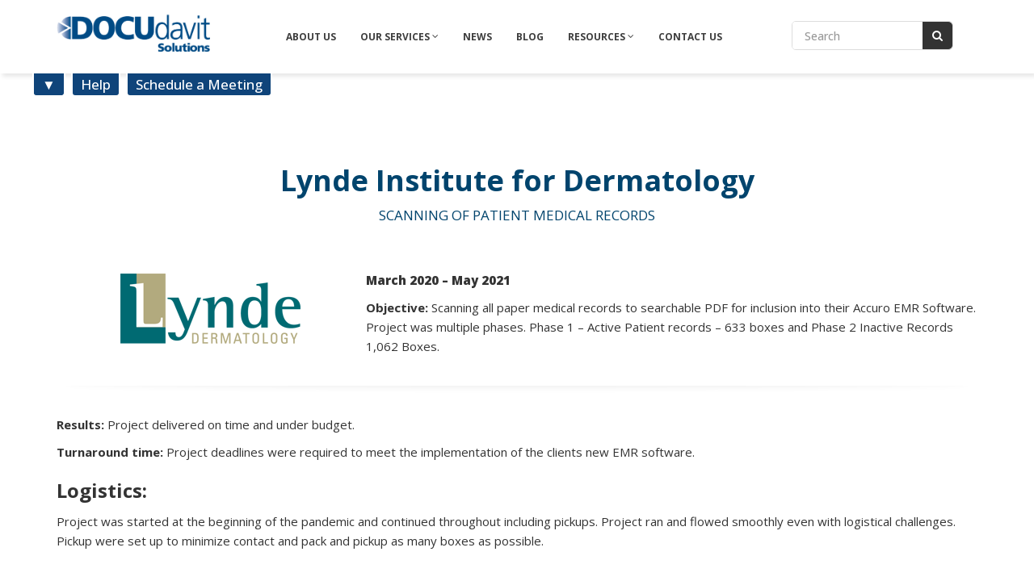

--- FILE ---
content_type: text/css
request_url: https://docudavit.com/wp-content/plugins/flibz-toolkit/lib/css/plugin.css?ver=1.0
body_size: 332
content:
.map {
    position: relative;
	width: 100%;
}
.map-canvas {
    height: 110px;
    width: 100%;
}
.map-canvas-contact-two {
	height: 427px;
}
.map-full {
	height: 30%;
    min-height: 427px;
    width: 100%;
    z-index: -999;
    position: absolute;
    margin: auto;
    -webkit-transition: all 2500ms ease 0s;
    -moz-transition: all 2500ms ease 0s;
    -ms-transition: all 2500ms ease 0s;
    -o-transition: all 2500ms ease 0s;
    transition: all 2500ms ease 0s;
    opacity: 0;
    top: -100%;
}
.map-full.open {
    z-index: 999;
    position: absolute;
    margin: auto;
    -webkit-transition: all 2500ms ease 0s;
    -moz-transition: all 2500ms ease 0s;
    -ms-transition: all 2500ms ease 0s;
    -o-transition: all 2500ms ease 0s;
    transition: all 2500ms ease 0s;
    opacity: 1;
    top: 0;
}
.map:hover .full-map {
    display: block;
}
.map .full-map {
    position: absolute;
    background-color: rgba(47, 223, 255, 0.8);
    height: 100%;
    top: 0;
    display: none;
    width: 100%;
    text-align: center;
    line-height: 110px;
    color: #013e6b;
    font-size: 20px;
    font-weight: 600;
}
.map .full-map:hover {
    text-decoration: none;
}
.map-main {
    width: 100%;
    height: 500px;
    background: #fff;
    position: relative;
    display: none;
}
.map-box {
    opacity: 0.7;
    position: relative;
    width: 100%;
    height: 100%;
    top: 0;
    display: inline-block;
    transition: all 2500ms ease 5s;
}
.map-box-in {
    display: none;
}
.map-main-in {
    display: block;
    transition: all 2500ms ease;
}

--- FILE ---
content_type: text/css
request_url: https://docudavit.com/wp-content/themes/flibz/css/main.css?ver=165f35a1fdfcd029dce9013aa77e9583
body_size: 15518
content:
/*
	[Layout]
	- Section Header
	- Rotation
	- Carousel
	- Slider Section
	- Introduction Section
	- No Icon : WhyChoose Us Section
	- Call to Action Section
	- About Us Section
	- Call Us
	- WhyChoose
	- Skill Section
	- Service Section
	- Featured Section
	- Quotes Section
	- Team Member
	- Single Team Page
	- Our Template Section
	- Our Facts Section
	- TimeLine Section
	- Call to Action-2
	- Portfolio Section
	- Single Portfolio
	- Client Section
	- Work Section
	- Partners Section
	- Pricing Section
	- Contact Section
	- Contact Form
	- Footer Section
	- Header Setting
	- Blog Section
	- BlogStyle 2
	- BlogStyle 3
	- Author
	- Entry Meta
	- Comment Area
	- Widgets
	- Site Loader
	- Contact Map
	- GOTO Next
	- Back to Top
	- Time Line Section
	- Superslides navigation
	
	## Responsive
		- Min-width: 992
		- Min-width: 768
		- Min Width: 992 to Max Width: 1200
		- Min Width: 768 to Max Width: 991
		- Max-width: 991
		- Min-width: 601 to Max-width: 782
		- Max Width: 767
		- Max-width: 600
		- Max-width: 639
		- Max-width: 479
		- Max-width: 400
		- max-width: 360
*/

.ci {
    background-repeat: no-repeat;
    background-size: cover;
}

/* ## Layout */
/* - Section Header */
.section-header {
    text-align: center;
    margin-top: 50px;
    margin-bottom: 15px;
	padding: 0 15px;
	display: inline-block;
	width: 100%;
}
.section-sub-title,
.title {
    text-transform: uppercase;
}
.section-sub-title {
    color: #666;
    font-size: 16px;
    font-weight: 500;
    display: block;
    text-align: center;
    margin: 0;
    padding: 0;
	text-transform: uppercase;
	word-wrap: break-word;
	line-height: 24px;
}
.section-title {
    font-size: 32px;
    color: #000;
    font-weight: 700;
    display: block;
    text-align: center;
    background-image: url("../images/section/title-background.png");
    background-position: bottom center;
    background-position: bottom center;
    background-repeat: no-repeat;
    padding-bottom: 22px;
    margin: 0 0 12px;
	line-height: 42px;
	text-transform: uppercase;
}
.sc_description {
    display: inline-block;
    max-width: 55%;
    text-align: center;
    color: #666;
	line-height: 22px;
	margin-bottom: 25px;
}
.ow-section {
    padding-bottom: 50px;
}
.no-section-header {
    padding-top: 50px;
    padding-bottom: 50px;
}
.no-section-header .ow-section {
    padding-bottom: 0;
}

.pricing-section .ow-section {
    padding-bottom: 30px;
}

/* - Rotation */
.intro-icon.a span i,
.about-icon,
.why-choose-us-icon i,
.service-tab-system .nav-tabs > li.active > a > i,
.service-tab-system li > a > i,
.service-icon i,
.featured-section .tab-system .nav-tabs li a .featured-icon.a i,
.testimonial-item img {
    -webkit-transition-duration: 0.8s;
    -moz-transition-duration: 0.8s;
    -o-transition-duration: 0.8s;
    transition-duration: 0.8s;
	transform: rotate(0deg);
	-webkit-transform: rotate(0deg);
    -moz-transform: rotate(0deg);
    -ms-transform: rotate(0deg);
    -o-transform: rotate(0deg);
}
.service-icon:hover i,
.intro-icon.a:hover span i,
.about-icon:hover,
.why-choose-us-icon:hover i,
.featured-section .tab-system .nav-tabs li a:hover .featured-icon.a i,
.testimonial-item img:hover, 
.service-icon:focus i, .service-icon:target i, .service-icon:active i,
.intro-icon.a:focus span i,
.about-icon:focus,
.why-choose-us-icon:focus i,
.featured-section .tab-system .nav-tabs li a:focus .featured-icon.a i,
.testimonial-item img:focus {
    -webkit-transform: rotate(360deg);
    -moz-transform: rotate(360deg);
    -ms-transform: rotate(360deg);
    -o-transform: rotate(360deg);
	transform: rotate(360deg);
}

/* - Carousel */
.quotes-section .carousel-inner > .item > img,
.quotes-section .carousel-caption {
    position: relative;
    left: 0;
    right: 0;
    margin: 0 auto;
}
.quotes-section .carousel-inner > .item > img {
    top: 0;
}
.quotes-section .carousel-caption {
    z-index: 10;
    width: 95%;
}
.quotes-section .carousel-control {
    width: 31px;
    height: 31px;
    position: relative;
    font-size: 15px;
    border: 1px solid #00c1ef;
    color: #00c1ef;
    padding: 0;
    display: inline-block;
	text-shadow: none;
	line-height: 31px;
}
.quotes-section .carousel-control.right {
    right: -5px;
	background: none;
}
.quotes-section .carousel-control.left {
    left: -5px;
	background: none;
}
.quotes-section .carousel-control:hover,
.quotes-section .carousel-control:focus {
    background-color: #00c1ef;
    text-shadow: none;
    background-image: none;
    color: #fff;
	text-decoration:underline;
}
.links-button {
    display: block;
    height: 49px;
    float: none;
    line-height: 49px;
    border: 1px solid #dfdfdf;
    color: #444444;
    margin: 30px 15px;
    text-align: center;
}

/* - Slider Section */
.slider-section {
    color: #fff;
    position: relative;
}
.slide-item {
    text-align: center;
	position: relative;
}
.slide-item .container {
	position: absolute;
	top: 50%;
	left: 0;
	right: 0;
	-webkit-transform: translate(0, -50%);
	-moz-transform: translate(0, -50%);
	-ms-transform: translate(0, -50%);
	transform: translate(0, -50%);
}
.slide-title {
    font-weight: 600;
    font-size: 26px;
    text-align: center;
    display: block;
    margin-top: 0;
    position: relative;
    top: 50px;
	text-transform: uppercase;
}
.slide-title-border {
    border-top: 1px solid #fff;
    width: 18%;
    display: inline-block;
    position: absolute;
    top: 12px;
}
.slide-title-border.after {
    left: 21.25%;
}
.slide-title-border.before {
    right: 21.3%;
}
.slide-sub-title {
    border-right: 1px solid #fff;
    border-left: 1px solid #fff;
    border-bottom: 1px solid #fff;
    display: inline-block;
    text-align: center;
    font-size: 44px;
    font-weight: bold;
    color: #00c1ef;
    padding: 42px 48px;
    position: relative;
    z-index: 1;
	text-transform: uppercase;
	margin-bottom: 81px;
	min-width: 656px;
}
.slide-sub-title img {
    height: auto !important;
    margin: 0 !important;
    position: relative !important;
    top: auto !important;
    width: auto !important;
    left: auto !important;
}
.slide-item p {
    display: inline-block;
    width: 70%;
    font-size: 17px;
    margin-top: 70px;
	margin: 0 auto;
}
.carousel-indicators {
    bottom: 40%;
}
.carousel-indicators li {
    background-image: url("../images/icon/slider-indicator.png");
    background-repeat: no-repeat;
    background-color: transparent;
    width: 12px;
    height: 14px;
    border: none;
    border-radius: 0px;
}
.carousel-indicators .active {
    background-image: url("../images/icon/slider-indicator-active.png");
    background-color: transparent;
    border: none;
    width: 11px;
    height: 14px;
}
.slide-item:before {
    background-image: url("../images/gridtile.png");
    background-repeat: repeat;
    content: "";
    height: 100%;
    left: 0;
    position: absolute;
    right: 0;
    top: 0;
    width: 100%;
    z-index: 0;
}
.arrow {
    color: #00C1EF;
    font-size: 40px;
}

/* - Introduction Section */
.iphone {
    text-align: right;
}
.introduction-section .tab-system {
    display: block;
}
.introduction-section .tab-system .nav li {
    display: inline-block;
    width: 100%;
    margin-bottom: 18px;
    position: relative;
}
.introduction-section .tab-system .nav-tabs {
    border: none;
    margin-top: 30px;
}
.introduction-section .tab-system .nav li:last-of-type .intro-icon  a img {
	display: none;
}
.intro-icon {
    width: 60px;
    height: 40px;
    position: relative;
    background: #ddd;
    display: inline-block;
}
.intro-icon:before,
.intro-icon:after {
    content: "";
    border-left: 30px solid transparent;
    border-right: 30px solid transparent;
    position: absolute;
}
.intro-icon:before {
    top: -16px;
    border-bottom: 16px solid #ddd;
    left: 0;
}
.intro-icon:after {
    bottom: -16px;
    border-top: 16px solid #ddd;
    left: 0;
}
.intro-icon.a {
    background-color: #fff;
    -webkit-transform: scale(0.98, 0.98);
    -moz-transform: scale(0.98, 0.98);
    -ms-transform: scale(0.98, 0.98);
    transform: scale(0.98, 0.98);
    z-index: 1;
}
.intro-icon.a:before {
    border-bottom: 16px solid #fff;
    top: -16px;
}
.introduction-section .tab-system .nav-tabs > li.active .intro-icon.a,
.introduction-section .tab-system .nav-tabs > li.active:hover .intro-icon.a,
.introduction-section .tab-system .nav-tabs > li.active:focus .intro-icon.a,
.introduction-section .tab-system .nav-tabs > li a:hover, .introduction-section .tab-system .nav-tabs > li a:focus {
    background-color: #00C1EF;
    color: #fff;
    border: none;
}
.introduction-section .tab-system .nav-tabs > li.active .intro-icon.a:before,
.introduction-section .tab-system .nav-tabs > li.active:hover .intro-icon.a:before,
.introduction-section .tab-system .nav-tabs > li.active:focus .intro-icon.a:before,
.intro-icon.a:hover:before , .intro-icon.a:focus:before {
    border-bottom-color: #00C1EF;
}
.intro-icon.a:after {
    border-top: 16px solid #fff;
    bottom: -15px;
}
.introduction-section .tab-system .nav-tabs > li.active .intro-icon.a:after,
.introduction-section .tab-system .nav-tabs > li.active:hover .intro-icon.a:after,
.introduction-section .tab-system .nav-tabs > li.active:focus .intro-icon.a:after,
.intro-icon.a:hover:after, .intro-icon.a:focus:after {
    border-top-color: #00C1EF;
}
.intro-icon.a:hover:after, .intro-icon.a:focus:after {
    bottom: -15px;
}
.intro-icon.a span {
	position: absolute;
    left: 0;
    right: 0;
    display: block;
    margin: 0 auto;
    text-align: center;
    line-height: 40px;
    font-size: 26px;
    color: #000;
}
.introduction-section .tab-system .nav-tabs > li.active .intro-icon.a span,
.introduction-section .tab-system .nav-tabs > li.active:hover .intro-icon.a span,
.introduction-section .tab-system .nav-tabs > li.active:focus .intro-icon.a span,
.intro-icon.a:hover span {
    color: #fff;
}
.introduction-section .tab-system .tab-detail {
    display: inline-block;
    width: 80%;
    margin: 0 0 0 20px;
}
.introduction-section .tab-system .tab-title {
    font-size: 16px;
    font-weight: 600;
    margin-top: 7px;
    text-transform: uppercase;
	line-height: 22px;
	color: #333;
}

/* - Call to Action Section */
.call-to-action {
    text-align: center;
    color: #fff;
    background-color: #333;
}
.call-action-subtitle,
.call-action-title {
    display: block;
}
.call-action-subtitle {
    font-size: 16px;
	text-transform: uppercase;
	word-wrap: break-word;
	line-height: 24px;
	margin-top: 0;
}
.call-action-title {
    font-size: 38px;
    font-weight: 900;
    color: #00c1ef;
	line-height: 49px;
	word-wrap: break-word;
}
.call-to-action .call-action-sc_description {
	color: #fff;
	display: inline-block;
	font-size: 14px;
	line-height: 22px;
	margin-top: 10px;
	text-align: center;
	width: 80%;
}
.call-to-action .call-action-sc_description p {
	color: #fff;
}
.get-started {
    display: inline-block;
    border: 1px solid #fff;
	margin: 15px auto 0 10px;
    color: #fff;
    font-size: 14px;
    border-radius: 3px;
	padding: 14px 15px;
	text-transform: capitalize;
	text-decoration: none;
	text-decoration: none;
}
.get-started:focus,
.get-started:hover {
    color: #00446d;
    background-color: #00c1ef;
    text-decoration: underline;
    border: 1px solid transparent;
    transition:all .2s;
}
.call-us .get-started:focus,
.call-us .get-started:hover {
    background-color: #000;
	text-decoration:underline;
}

/* - About Us Section */
.about-section {
    text-align: center;
}
.about .col-sm-6 {
    margin-bottom: 10px;
}
.about-icon {
    font-size: 60px;
    width: 140px;
    height: 159px;
    display: block;
    text-align: center;
    margin: 0 auto;
    color: #fff;
}
.about-section .about p.about-box-sc_description {
	margin-bottom: 10px;
}
.about-icon-hexagone {
    width: 140px;
    height: 80px;
    position: relative;
    background: #00C1EF;
    display: inline-block;
    top: 37px;
}
.about-icon-hexagone:before,
.about-icon-hexagone:after {
    content: "";
    border-left: 70px solid transparent;
    border-right: 70px solid transparent;
    position: absolute;
}
.about-icon-hexagone:before {
    top: -36px;
    border-bottom: 36px solid #00C1EF;
    left: 0;
}
.about-icon-hexagone:after {
    bottom: -36px;
    border-top: 36px solid #00C1EF;
    left: 0;
}
.about-icon-hexagone.a {
    background-color: #00C1EF;
    -webkit-transform: scale(1, 1);
    -moz-transform: scale(1, 1);
    transform: scale(1, 1);
    z-index: 1;
    top: 0;
}
.about-icon-hexagone.a a {
    color: #fff;
}
.about-icon-hexagone.a:before {
    border-bottom: 36px solid #00C1EF;
    top: -36px;
}
.about-icon-hexagone.a:after {
    border-top: 36px solid #00C1EF;
    bottom: -36px;
}
.about-icon:hover .about-icon-hexagone, .about-icon:focus .about-icon-hexagone {
    background-color: #ddd;
}
.about-icon:hover .about-icon-hexagone.a, .about-icon:focus .about-icon-hexagone.a {
    -webkit-transform: scale(0.97, 0.97);
    -moz-transform: scale(0.97, 0.97);
    -ms-transform: scale(0.97, 0.97);
    transform: scale(0.97, 0.97);
}
.about-icon:hover .about-icon-hexagone:before, .about-icon:focus .about-icon-hexagone:before {
    border-bottom-color: #ddd;
}
.about-icon:hover .about-icon-hexagone:after, .about-icon:focus .about-icon-hexagone:after {
    border-top-color: #ddd;
}
.about-icon:hover .about-icon-hexagone.a, .about-icon:focus .about-icon-hexagone.a {
    background-color: #fff;
}
.about-icon:hover .about-icon-hexagone.a a, .about-icon:focus .about-icon-hexagone.a a {
    color: #000;
}
.about-icon:hover .about-icon-hexagone.a:before, .about-icon:focus .about-icon-hexagone.a:before {
    border-bottom-color: #fff;
}
.about-icon:hover .about-icon-hexagone.a:after, .about-icon:focus .about-icon-hexagone.a:after {
    border-top-color: #fff;
}
.about-icon:hover, .about-icon:focus {
    color: #000;
}
.about-box-title {
    background-image: url("../images/section/about-box-title-bg.png");
    background-repeat: no-repeat;
    background-position: top center;
    font-size: 18px;
    padding: 30px 0 20px 0;
	text-transform: uppercase;
	line-height: 25px;
	margin-bottom: 0;
}
.about-box-description {
    color: #777;
    font-size: 13px;
	line-height: 20px;
}

/* - Call Us */
.call-us {
    background-color: #00c1ef;
}
.call-us-title {
    color: #fff;
    font-size: 27px;
    margin: 0;
	line-height: 36px;
	text-transform: capitalize;
}
.call-us-title span {
    display: block;
    font-size: 14px;
	text-transform: lowercase;
}
.purchase-now {
    border: 1px solid #fff;
    margin: 0;
	text-transform: uppercase;
	text-align: center;
}

/* - WhyChoose */
.why-choose-us {
    background: #f6f6f6;
    padding: 50px 0 0;
}
.why-choose-us  .section-header {
	margin-top: 0;
}
.why-choose-us .title {
    font-weight: 400;
    text-transform: none;
}
.why-choose-us .intro-icon {
    top: 17px;
}
.why-choose-us .intro-icon.a {
    top: 0px;
}
.why-choose-us .intro-icon a:hover, .why-choose-us .intro-icon a:focus {
    background-color: #00C1EF;
}
.why-choose-us .choose-box {
    display: inline-block;
    width: 76%;
}
.why-choose-us .choose-box-title {
    margin-top: 0;
    font-size: 16px;
    font-weight: 600;
    text-transform: uppercase;
	line-height: 23px;
	word-wrap: break-word;
}
.choose-description {
    text-align: left;
    font-size: 13px;
	line-height: 20px;
}

/* - Skill Section */
.our-skill-description {
	margin-bottom: 35px;
}
.skill-section {
    color: #fff;
}
.skill-section.no-section-header {
    padding: 100px 0;
}
.our-skill-title {
    font-size: 24px;
    font-weight: 600;
	text-transform: uppercase;
	line-height: 32px;
	word-wrap: break-word;
}
.skill-section .our-skill-description p {
    font-size: 14px;
    margin-bottom: 20px;
	line-height: 29px;
	color: #fff;
}
.skill-block {
    display: inline-block;
    max-width: 140px;
    position: relative;
    margin-right: 16px;
    margin-bottom: 20px;
	float: left;
	word-wrap: break-word;
}
.skill-block:last-child {
	margin-right: 0;
}
.skill {
    width: 90%;
    text-align: center;
    line-height: 95px;
    font-size: 38px;
    font-weight: 900;
    margin-left: auto;
    margin-right: auto;
    position: absolute;
    top: 0;
	left: 0;
	right: 0;
}
.skill-section .col-md-3 {
    margin-bottom: 20px;
}
.skill-block > div {
    max-height: 165px;
    overflow: hidden;
    display: inline-block !important;
}
.skill-link {
    text-align: center;
    text-transform: uppercase;
    color: #fff;
    font-weight: 400;
    display: block;
}
.skill-link:hover, .skill-link:focus {
    color: #fff;
}
.skill-section .col-md-5 img {
    width: auto;
}

/* - Service Section */
.service-section {
    text-align: center;
}
.service-tab-system .nav-tabs,
.service-tab-system .nav-tabs > li.active > a,
.service-tab-system .nav-tabs > li.active > a:hover,
.service-tab-system .nav-tabs > li.active > a:focus {
    border-color: transparent;
}
.service-tab-system .nav > li > a:hover,
.service-tab-system .nav > li > a:focus {
    background: none;
    border-color: transparent;
}
.service-tab-system .nav-tabs > li.active > a,
.service-tab-system .nav-tabs > li.active > a:hover,
.service-tab-system .nav-tabs > li.active > a:focus {   
    background-position: bottom center;
    background-repeat: no-repeat;
    padding-bottom: 46px;
    background-color: transparent;
}
.service-tab-system li {
    text-align: center;
    min-height: 262px;
	margin-bottom: 0;
	overflow: hidden;
}
.service-tab-system li:last-child {
    margin-right: 0;
}
.service-tab-system li a span {
    color: #000;
    text-transform: uppercase;
    font-weight: 600;
    border-bottom: 1px solid #f0f0f0;
    padding-bottom: 36px;
	word-wrap: break-word;
}
.service-tab-system li a {
	margin-right: 0;
}
.service-tab-system li a .service-icon {
    height: 114px;
    width: 100px;
    display: inline-block;
    font-size: 35px;
    line-height: 55px;
    margin-bottom: 35px;
    color: #000;
}
.service-tab-icon {
    width: 100px;
    height: 57px;
    position: relative;
    background: #ddd;
    display: inline-block;
    top: 25px;
}
.service-tab-icon:before,
.service-tab-icon:after {
    content: "";
    border-left: 50px solid transparent;
    border-right: 50px solid transparent;
    position: absolute;
}
.service-tab-icon:before {
    top: -25px;
    border-bottom: 25px solid #ddd;
    left: 0;
}
.service-tab-icon:after {
    bottom: -25px;
    border-top: 25px solid #ddd;
    left: 0;
}
.service-tab-icon.a {
    background-color: #fff;
    -webkit-transform: scale(.98, .99);
    -moz-transform: scale(.98, .99);
    transform: scale(.98, .99);
    z-index: 1;
    top: 0;
}
.service-tab-icon.a:before {
    border-bottom: 25px solid #fff;
    top: -25px;
}
.service-tab-icon.a:after {
    border-top: 25px solid #fff;
    bottom: -25px;
}
.service-tab-system .nav-tabs > li.active > a .service-icon .service-tab-icon.a,
.service-tab-system .nav-tabs > li.active > a:hover .service-icon .service-tab-icon.a,
.service-tab-system .nav-tabs > li.active > a:focus .service-icon .service-tab-icon.a,
.service-icon:hover .service-tab-icon.a, .service-icon:focus .service-tab-icon.a,
.phone-number-icon:hover .service-tab-icon.a, 
.phone-number-icon:focus .service-tab-icon.a {
    background-color: #00C1EF;
}
.service-tab-system .nav-tabs > li.active > a .service-icon i,
.service-tab-system .nav-tabs > li.active > a:hover .service-icon i,
.service-tab-system .nav-tabs > li.active > a:focus .service-icon i,
.service-icon:hover i,
.service-icon:focus i {
	color: #fff;
	-webkit-transition-duration: 0.8s;
	-moz-transition-duration: 0.8s;
	-o-transition-duration: 0.8s;
	transition-duration: 0.8s;	
}
.service-tab-system .nav-tabs > li.active > a .service-icon .service-tab-icon.a:before,
.service-tab-system .nav-tabs > li.active > a:hover .service-icon .service-tab-icon.a:before,
.service-tab-system .nav-tabs > li.active > a:focus .service-icon .service-tab-icon.a:before,
.service-icon:hover .service-tab-icon.a:before,
.service-icon:focus .service-tab-icon.a:before,
.phone-number-icon:hover .service-tab-icon.a:before,
.phone-number-icon:focus .service-tab-icon.a:before {
    border-bottom-color: #00C1EF;
}
.service-tab-system .nav-tabs > li.active > a .service-icon .service-tab-icon.a:after,
.service-tab-system .nav-tabs > li.active > a:hover .service-icon .service-tab-icon.a:after,
.service-tab-system .nav-tabs > li.active > a:focus .service-icon .service-tab-icon.a:after,
.service-icon:hover .service-tab-icon.a:after, 
.service-icon:focus .service-tab-icon.a:after,
.phone-number-icon:hover .service-tab-icon.a:after, 
.phone-number-icon:focus .service-tab-icon.a:after {
    border-top-color: #00C1EF;
}
.service-icon:hover .service-tab-icon.a:after, .service-icon:focus .service-tab-icon.a:after {
    bottom: -24px;
}
.service-tab-system li a span {
    display: block;
}
.service-tab-system .nav-tabs > li.active > a > i,
.service-tab-system li:hover > a > i,
.service-tab-system li:focus > a > i {
    color: #fff;
}
.service-tab-system li:hover > a ,
.service-tab-system li:focus > a {
    border-bottom: none;
    background-position: bottom center;
    background-repeat: no-repeat;
    padding-bottom: 46px;
}
.service-tab-system .tab-content > .tab-pane {
    margin: 10px 0 0 0;
    min-height: 30px;
    padding: 0 100px;
}
.service-tab-system .tab-content {
    margin: 0 auto;
}

/* - Featured Section */
.featured-section .tab-title {
    font-weight: 400;
    text-transform: none;
	margin-bottom: 0;
}
.featured-section .tab-system {
    display: block;
}
.featured-section .tab-system .nav li {
    display: inline-block;
    width: 100%;
    border-bottom: 1px solid #ccc;
    padding-bottom: 25px;
    margin-bottom: 25px;
}
.featured-section .tab-system .nav-tabs {
    border: none;
    margin-top: 30px;
}
.featured-section .tab-system .nav-tabs li a {
    width: 80px;
    height: 91px;
    position: relative;
    text-align: center;
    font-size: 30px;
    color: #000;
    float: left;
    line-height: 55px;
    padding: 0;
    border: none;
    background-color: transparent;
}
.featured-section .tab-system .tab-detail {
    display: inline-block;
    width: 80%;
    margin: 0 0 0 20px;
}
.featured-section .tab-system .tab-title {
    font-size: 16px;
    font-weight: 600;
    margin-top: 7px;
    text-transform: uppercase;
}
.featured-icon {
    width: 80px;
    height: 52px;
    position: absolute;
    background: #ddd;
    display: inline-block;
    top: 30px;
    left: 0;
}
.featured-icon:before,
.featured-icon:after {
    content: "";
    border-left: 40px solid transparent;
    border-right: 40px solid transparent;
    position: absolute;
}
.featured-icon:before {
    top: -20px;
    border-bottom: 20px solid #ddd;
    left: 0;
}
.featured-icon:after {
    bottom: -20px;
    border-top: 20px solid #ddd;
    left: 0;
}
.featured-icon.a {
    background-color: #fff;
    -webkit-transform: scale(.98, .99);
    -moz-transform: scale(.98, .99);
    transform: scale(.98, .99);
    z-index: 1;
    top: 0;
    left: 0;
}
.featured-icon.a:before {
    border-bottom: 19px solid #fff;
    top: -19px;
}
.featured-icon.a:hover:before, .featured-icon.a:focus:before {
    border-bottom-color: #00C1EF;
}
.featured-icon.a:after {
    border-top: 19px solid #fff;
    bottom: -18px;
}
.featured-icon.a:hover:after, .featured-icon.a:focus:after {
    border-top-color: #00C1EF;
    bottom: -18px;
}
.featured-section .tab-system .nav-tabs li a:hover .featured-icon.a, .featured-section .tab-system .nav-tabs li a:focus .featured-icon.a {
    background-color: #00C1EF;
}
.featured-section .tab-system .nav-tabs li a:hover .featured-icon.a i, .featured-section .tab-system .nav-tabs li a:focus .featured-icon.a i {
    color: #fff;
}

/* - Quotes Section */
.quotes-section {
	background-repeat: no-repeat;
    text-align: center;
}
.quote-image {
    display: block;
    width: 60px;
    height: 68px;
    margin: 0 auto;
}
.quote-image .intro-icon.a {
    background-color: #00C1EF;
    top: 15px;
}
.quote-image .intro-icon.a:hover span i, .quote-image .intro-icon.a:focus span i {
    -webkit-transform: none;
    -moz-transform: none;
    -o-transform: none;
    transform: none;
}
.quote-image .intro-icon.a span {
    font-size: 18px;
    color: #fff;
}
.quote-image .intro-icon.a:before {
    border-bottom-color: #00C1EF;
}
.quote-image .intro-icon.a:after {
    border-top-color: #00C1EF;
}
.quotes-section .section-title {
    color: #fff;
    font-weight: 500;
    font-size: 26px;
    width: 54%;
    display: block;
    margin: 0 auto;
}
.quotes-section .carousel-caption p {
	color: #fff;
}

/* - Team Member */
.team-member-section .team-inner {
    border: 1px solid #dfdfdf;
    display: block;
    position: relative;
}
.team-member-section .col-sm-6 {
    margin-bottom: 25px;
}
.team-member-section .team-inner img {
    cursor: pointer;
}
.team-member-section .team-inner a {
    text-align: center;
    display: block;
    padding: 28px 15px;
    text-transform: uppercase;
    color: #000;
    font-weight: 500;
    font-size: 16px;
    position: relative;
    z-index: 2;
}
.team-inner > .team-member-detail-show:hover > .team-member-detail {
    display: block;
}
.team-inner .team-member-detail-show:hover > a {
    color: #fff;
	background-color: #00c1ef;	
}
.team-member-detail {
    background-color: #0bc2ee;
    display: none;
    height: 100%;
    top: 0;
    position: absolute;
    width: 100%;
    padding: 30px 0;
	max-height: 261px;
	min-height: 261px;
}
.team-member-section .no_post_thumb .team-member-detail {
	position: relative;	
}
.team-member-section .no_post_thumb  .team-inner .team-member-detail-show:hover > a, .team-member-section .no_post_thumb  .team-inner .team-member-detail-show:focus > a {
	color: #000;
}
.team-member-heading {
    display: block;
    background-image: url("../images/team/team-member-headding.png");
    background-repeat: no-repeat;
    background-position: center bottom;
    text-align: center;
    margin-top: 0;
    padding-bottom: 19px;
    margin-bottom: 30px;
    font-size: 16px;
    color: #fff;
}
.team-member-section .team-member-detail p {
	color: #fff;
}
.member-description {
    display: block;
    text-align: center;
    padding: 0 20px;
    color: #fff;
    font-size: 15px;
}
.team-member-detail .social {
    list-style: none;
    padding: 0;
    text-align: center;
    margin: 18px 0;
}
.team-member-detail .social li {
    display: inline-block;
    margin: 0 2px;
}
.team-member-detail .social li a {
    color: #fff;
    padding: 0;
    font-size: 24px;
}

/* - Single Team Page */
.single-flibz_team .team-content-block {
	border-bottom: 2px solid #ddd;
	display: inline-block;
	margin-bottom: 50px;
	padding: 0 0 40px;
	width: 100%;
}
.single-flibz_team  .team-member-information {
	width: 30%;
	float: left;
}
.single-flibz_team  .member-details h3 {
	font-size: 20px;
	letter-spacing: 1px;
	line-height: 28px;
}
.single-flibz_team  .member-details ul {
	padding-left: 0;
	margin-bottom: 0;
}
.single-flibz_team  .member-details ul li {
	display: inline-block;
}
.single-flibz_team .member-details ul li a {
	margin-right: 5px;
	margin-bottom: 5px;
	display: inline-block;
	width: 35px;
	height: 35px;
	line-height: 34px;
	border: 1px solid #222;
	font-size: 20px;
	text-align: center;
	color: #222;
	transition: all 0.5s ease 0s;
	-webkit-transition: all 0.5s ease 0s;
	-moz-transition: all 0.5s ease 0s;
	-o-transition: all 0.5s ease 0s;
}
.single-flibz_team .member-details ul li a:hover, .single-flibz_team .member-details ul li a:focus {
	border-color: #00c1ef;
	background-color: #00c1ef;
	color: #fff;
}

.single-flibz_team .member-description {
	padding-left: 20px;
	width: 70%;
	float: left;
	padding-right: 15px;
}
.single-flibz_team .member-description p {
	color: #666;
	font-size: 15px;
	line-height: 24px;
	text-align: left;
}

/* - Our Template Section */
.our-template-section {
    text-align: center;
}
.template-title {
    display: block;
    text-align: center;
    margin-top: 0px;
	line-height: 40px;
    font-weight: 600;
}
.our-template-section .purchase-now {
    display: block;
	max-width: 164px;
	padding: 14px 15px;
    float: none;
    margin: 0 auto;
    border: 1px solid #dfdfdf;
    color: #444;
}
.our-template-section .purchase-now:hover, .our-template-section .purchase-now:focus {
    background-color: #00C1EF;
    text-decoration: none;
    color: #fff;
}

/* - Our Facts Section */
.our-fact-section .container > [class*="col-"] {
    padding: 0 46px;
}
.our-fact-section.no-section-header {
	padding-bottom: 30px;
}
.fact-inner {
    height: 233px;
    display: block;
    margin: 0 auto;
    text-align: center;
    cursor: pointer;
    margin-bottom: 20px;
}
.fact-inner .fa,
.fact-inner .count,
.fact-inner a {
    color: #00c1ef;
    display: block;
    text-align: center;
}
.fact-inner .fa {
    font-size: 50px;
    padding-top: 0px;
    padding-bottom: 10px;
}
.fact-inner:hover .fa, .fact-inner:focus .fa {
    color: #fff;
}
.fact-inner .count {
    color: #000;
    font-size: 46px;
    margin: 0 0 10px 0;
    line-height: 1;
}
.fact-inner:hover .count, .fact-inner:focus .count {
    color: #fff;
}
.fact-inner span,
.fact-inner a {
    color: #777;
    font-size: 14px;
    text-transform: uppercase;
	padding: 0 8px;
	text-decoration: none;
}
.fact-inner:hover span,
.fact-inner:hover > .fa,
.fact-inner:hover > .count,
.fact-inner:hover a, .fact-inner:focus span,
.fact-inner:focus > .fa,
.fact-inner:focus > .count,
.fact-inner:focus a {
    color: #fff;
}
.fact-inner-icon {
    width: 100%;
    height: 137px;
    position: relative;
    background: #ddd;
    display: inline-block;
    top: 50px;
}
.fact-inner-icon:before,
.fact-inner-icon:after {
    content: "";
    border-left: 97px solid transparent;
    border-right: 97px solid transparent;
    position: absolute;
}
.fact-inner-icon:before {
    top: -49px;
    border-bottom: 49px solid #ddd;
    left: 0;
}
.fact-inner-icon:after {
    bottom: -49px;
    border-top: 49px solid #ddd;
    left: 0;
}
.fact-inner-icon.a {
    background-color: #fff;
    -webkit-transform: scale(.98, .98);
    -moz-transform: scale(.98, .98);
    transform: scale(.98, .98);
    z-index: 1;
    top: 0;
}
.fact-inner-icon.a:before {
    border-bottom: 49px solid #fff;
    top: -49px;
}
.fact-inner:hover .fact-inner-icon.a:before,
.fact-inner:hover .fact-inner-icon.a:before , .fact-inner:focus .fact-inner-icon.a:before,
.fact-inner:focus .fact-inner-icon.a:before {
    border-bottom-color: #333;
}
.fact-inner-icon.a:after {
    border-top: 49px solid #fff;
    bottom: -49px;
}
.fact-inner:hover .fact-inner-icon.a:before,
.fact-inner:hover .fact-inner-icon.a:after, .fact-inner:focus .fact-inner-icon.a:before,
.fact-inner:focus .fact-inner-icon.a:after {
    border-top-color: #333;
}
.fact-inner:hover .fact-inner-icon,
.fact-inner:hover .fact-inner-icon.a , .fact-inner:focus .fact-inner-icon,
.fact-inner:focus .fact-inner-icon.a {
    background-color: #333;
}

/* - TimeLine Section */
.time-line-section .title {
    text-transform: capitalize;
}
.year {
    background-color: #333;
    width: 100px;
    height: 45px;
    display: block;
    line-height: 45px;
    color: #fff;
    text-align: center;
    font-size: 20px;
    margin: 0 auto;
    position: relative;
    border-radius: 3px;
	margin-bottom: 25px;
}
.year:first-of-type {
	top: -30px;
	margin-bottom: 0;
}

.timeline-year:first-of-type {
	top: -20px;
	position: relative;
}
.load-more {
    width: 60px;
    height: 68px;
    display: block;
    text-align: center;
    line-height: 68px;
    margin: 0 auto;
    font-size: 40px;
    color: #fff;
}
.load-more .intro-icon.a {
    top: -8px;
}
.load-more .intro-icon.a span {
    font-size: 36px;
}
.load-more:hover .intro-icon.a, .load-more:focus .intro-icon.a {
    background-color: #00C1EF;
}
.intro-icon.a:hover i, .intro-icon.a:focus i {
	-webkit-transform: rotate(360deg);
	-moz-transform: rotate(360deg);
	-ms-transform: rotate(360deg);
	-o-transform: rotate(360deg);
}

/* - Call to Action-2 */
/* - Portfolio Section */
.portfolio-section {
    padding: 0;
}
.portfolio-section .ow-section {
	padding-bottom: 0;
}
.portfolio-section .section-header {
	margin-bottom: 0;
}
.portfolio-section .portfolio-categories {
    margin-bottom: 40px;
    margin-top: 20px;
    text-align: center;
}
.portfolio-section .portfolio-categories > li {
    display: inline-block;
    margin: 0 7px;
}
.portfolio-section .portfolio-categories > li > a {
    padding-left: 0;
    padding-right: 3px;
    color: #777;
    padding-bottom: 17px;
    border-bottom: 1px solid #f0f0f0;
}
.portfolio-section .portfolio-categories > li > a:focus {
    text-decoration: underline;
}
.portfolio-section .portfolio-categories > li > a:hover,
.portfolio-section .portfolio-categories > li > a.current {
    color: #000;
    text-decoration: underline;
    background-image: url("../images/section/portfolio-menu-hover-bg.png");
    background-repeat: no-repeat;
    background-position: bottom;
    border-bottom: none;
}
.portfolio-image-section {
    cursor: pointer;
}
.portfolio-section .portfolio-list {
    width: 100%;
    margin-top: 45px;
    padding: 0;
    display: inline-block;
}
.portfolio-section .portfolio-list li {
    display: inline-block;
    margin-bottom: 30px;
    min-height: 202px;
}
.portfolio-section .portfolio-categories > li:after {
    padding-left: 3px;
    padding-right: 3px;
}
.portfolio-list img:hover {
    opacity: 0.7;
}
.portfolio-image-section {
    display: block;
    position: relative;
}
.portfolio-heading-section {
    padding: 18px;
    border-bottom: 1px solid #f0f0f0;
}
.portfolio-title {
    font-size: 15px;
    font-weight: 500;
    color: #000;
}
.portfolio-designation {
    color: #666;
    font-size: 14px;
	text-transform: capitalize;
}
.portfolio-image-section:hover > .portfolio-section-hover, .portfolio-image-section:focus > .portfolio-section-hover {
    display: block;
}
.portfolio-image-section:hover > .portfolio-heading-section, .portfolio-image-section:focus > .portfolio-heading-section {
    position: relative;
    z-index: 999;
    background-color: #00c1ef;
}
.portfolio-image-section:hover > .portfolio-heading-section .portfolio-title,
.portfolio-image-section:hover > .portfolio-heading-section .portfolio-designation, .portfolio-image-section:focus > .portfolio-heading-section .portfolio-title,
.portfolio-image-section:focus > .portfolio-heading-section .portfolio-designation {
    color: #fff;
}
.portfolio-section-hover {
    background-color: rgba(36, 31, 27, 0.8);
    display: none;
    position: absolute;
    height: 100%;
    width: 100%;
    top: 0;
}
.portfolio-section-hover ul {
    padding-left: 0;
    text-align: center;
    margin: 84px 0;
}
.portfolio-section-hover ul li {
    text-align: center;
    line-height: 50px;
    margin: 0px 2px;
}
.portfolio-section-hover ul li a {
    background-image: url("../images/portfolio/portfolio-polygon.png");
    background-repeat: no-repeat;
    width: 44px;
    height: 50px;
    display: block;
	color: #fff;
	position: relative;
	z-index: 999;
}
.portfolio-section-hover ul li:hover, .portfolio-section-hover ul li:focus {
    background-image: url("../images/portfolio/portfolio-hover-polygon.png");
    background-repeat: no-repeat;
}
.portfolio-section-hover ul li:hover > a, .portfolio-section-hover ul li:focus > a {
    color: #fff;
}

/* - Single Portfolio */
.portfolio-single .portfolio-image {
	margin-bottom: 30px;
}
.porfolio-gallery-img {
	margin-top: 35px;
	padding-top: 40px;
	border-top: 2px solid #ddd;
}

/* - Client Section */
.client-testimonial-section .section-title {
    background-image: none;
    padding-bottom: 0;
    margin-bottom: 20px;
}
.testimonial-item {
    text-align: center;
    padding: 0 22px;
}
.testimonial-item img {
    margin-bottom: 30px;
}
.testimonial-description,
.client-post {
    font-size: 13px;
    color: #666;
}
.testimonial-description {
    margin-bottom: 35px;
	line-height: 20px;
}
.testimonial-client-name {
    background-image: url("../images/section/about-box-title-bg.png");
    background-repeat: no-repeat;
    background-position: top center;
    font-size: 16px;
    padding-top: 35px;
    margin-bottom: 5px;
}

/* - Work Section */
.work-section {
    text-align: center;
    padding-bottom: 50px;
	padding-left: 25px;
	padding-right: 25px;
}
.work-section .section-title {
    background: none;
    margin: 0px auto 20px;
    padding: 0;
	max-width: 55%;
	
}
.work-section .section-header p {
    margin: 0 auto 25px;
    max-width: 55%;
    text-align: center;
}
.work-section .links-button {
    max-width: 165px;
    margin: 0 auto;
}
.work-section .links-button:hover, .work-section .links-button:focus {
    background-color: #00C1EF;
    color: #fff;
    text-decoration: none;
}

/* - Partners Section */
.partners-section {
    /*background-color: #f6f6f6;*/
}
.partners-section.no-section-header {
	padding-bottom: 35px;
}
.partners-item {
	text-align: center;
} 

/* - Pricing Section */
.pricing-section {
    color: #fff;
}
.pricing-section .section-sub-title {
	color: #fff;
}
.pricing-section .section-title {
    color: #fff;
    margin-bottom: 0;
}
.pricing-section .col-md-3 {
    margin-top: 50px;
}
.price-inner-section {
	transition: all 0.5s ease 0s;
	-webkit-transition: all 0.5s ease 0s;
	-moz-transition: all 0.5s ease 0s;
	-o-transition: all 0.5s ease 0s;
}
.price-inner {
    border-left: 1px solid #777;
    border-right: 1px solid #777;
    text-align: center;
}
.price-rate {
    width: 140px;
    min-height: 159px;
    display: block;
    margin: 0 auto;
    padding: 0;
}
.price-rate h2 {
    font-size: 60px;
    margin: 0;
    line-height: 0.8;
    font-weight: 900;
}
.price-rate span {
    font-size: 13px;
    font-weight: 600;
    display: block;
    margin-top: 20px;
	text-transform: uppercase;
}
.price-title {
    font-size: 18px;
    background-image: url("../images/client/testimonail-client-name-bg.png");
    background-repeat: no-repeat;
    background-position: bottom center;
    margin: 30px 0;
    padding-bottom: 30px;
    display: block;
	text-transform: uppercase;
}
.price-inner ul {
    padding-left: 0;
    list-style: none;
    margin-bottom: 10px;
    display: inline-block;
}
.price-inner ul li {
    font-size: 14px;
    margin-bottom: 10px;
	line-height: 22px;
}
.price-inner-section .links-button {
    color: #fff;
    border-radius: 3px;
	text-transform: capitalize;
}
.price-inner-section .links-button:hover, .price-inner-section .links-button:focus {
    text-decoration: underline;
}
.price-inner-section:hover, .price-inner-section:focus {  
    background-color: rgba(119, 119, 119, 0.25);
    border-left: 1px solid #777;
    border-right: 1px solid #777;
    margin: -25px 0 0 0;
    position: relative;
	padding-bottom: 1px;
}
.price-inner-section:hover > .price-inner {
    border: none;
}
.price-inner-section:hover > .links-button {
    background-color: #00c1ef;
    border: none;
}

/*  - Contact Section */
.contact-section {
    margin: 0 auto;
    position: relative;
}

/* - Contact Form */
.contact-form-heading {
    margin-top: 45px;
    margin-bottom: 50px;
    font-weight: 600;
    font-size: 26px;
    display: block;
    text-align: center;
	color: #000;
	line-height: 35px;
}
.contact-information {
    display: block;
    text-align: center;
    color: #595959;
}
.phone-number {
    display: block;
}
.phone-number-icon {
    width: 100px;
    height: 114px;
    color: #00c1ef;
    display: block;
    line-height: 14px;
    font-size: 55px;
	margin: 0 auto;
    cursor: pointer;
}
.phone-number-icon:hover {
    color: #fff;
}
a.phone-number {
    display: inline-block;
    font-size: 50px;
    font-weight: 600;
    margin: 5px 0;
	text-decoration: none;
	color: #595959;
}
.company-name {
    font-size: 20px;
    font-weight: 600;
    display: block;
    text-transform: uppercase;
}
.address,
.email-contact {
    font-size: 16px;
}
.address {
    margin-bottom: 0;
}
.address p {
    color:#595959 !important;
}
a.email-contact {
    color: #595959;
}
a.phone-number:hover,
a.email-contact:hover, a.phone-number:focus,
a.email-contact:focus {
	color: #000;
}
.contact-information .social {
    list-style: none;
    padding-left: 0;
    margin-top: 15px;
    margin-bottom: 20px;
}
.contact-information .social li {
    display: inline-block;
    margin: 0 5px;
}
.contact-information .social li a {
    color: #ccc;
    font-size: 30px;
}
.contact-information .social li a:hover, .contact-information .social li a:focus {
    color: #00C1EF;
}
.back-to-top:hover,
.back-to-top:focus {
    color: #fff;
}
.back-to-top-icon {
    width: 80px;
    height: 60px;
    position: relative;
    background: #ddd;
    display: inline-block;
    top: 20px;
}
.back-to-top-icon:before,
.back-to-top-icon:after {
    content: "";
    border-left: 40px solid transparent;
    border-right: 40px solid transparent;
    position: absolute;
}
.back-to-top-icon:before {
    top: -20px;
    border-bottom: 20px solid #ddd;
    left: 0;
}
.back-to-top-icon:after {
    bottom: -20px;
    border-top: 20px solid #ddd;
    left: 0;
}
.back-to-top-icon.a {
    background-color: #fff;
    -webkit-transform: scale(.96, .96);
    -moz-transform: scale(.96, .96);
    transform: scale(.96, .96);
    z-index: 1;
    top: 0;
}
.back-to-top-icon.a:before {
    border-bottom: 20px solid #fff;
    top: -20px;
}
.back-to-top-icon.a:hover:before, .back-to-top-icon.a:focus:before {
    border-bottom-color: #00C1EF;
}
.back-to-top-icon.a:after {
    border-top: 20px solid #fff;
    bottom: -20px;
}
.back-to-top-icon.a:hover:after, .back-to-top-icon.a:focus:after {
    border-top-color: #00C1EF;
}
.back-to-top:hover .back-to-top-icon.a,
.back-to-top:focus .back-to-top-icon.a{
    background-color: #00C1EF;
}
.back-to-top-icon.a i {
    position: relative;
    top: -15px;
}
.back-to-top:hover .back-to-top-icon.a i,
.back-to-top:focus .back-to-top-icon.a i{
    color: #fff;
}

/* - Footer Section */
.footer-section {
    background-color: #333;
    text-align: center;
    color: #fff;
	position: relative;
	z-index: 1;
}
.footer-section.no-section-header{
	padding: 10px 0;
}
.footer-section .footer-title {
	margin: 5px 0;
	font-size: 20px;
    font-weight: 600;
}
.footer-section .footer-title a {
	color: #fff;
	text-transform: uppercase;
	font-size: 20px;
	font-weight: 600;
	text-decoration: none;
}
.footer-section .footer-title a:hover, .footer-section .footer-title a:focus {
	color: #00C1EF;
}
.footer-section  p {
	margin-bottom: 0;
	line-height: 24px;
	text-transform: uppercase;
	font-size: 13px;
}
.footer-title span {
    color: #00c1ef;
    font-size: 14px;
    font-weight: normal;
    margin: 0 13px;
}
.copyrights {
    display: block;
    font-size: 11px;
    line-height: 17px;
}

/* - Header Setting: BlogPages Only */
.header-blog {
    background-color: #333;
}
.header-blog .navbar-default .navbar-nav > li > a {
    color: #fff;
}
.header-blog .navbar-default .navbar-nav > .active > a,
.header-blog .navbar-default .navbar-nav > .active > a:hover,
.header-blog .navbar-default .navbar-nav > .active > a:focus {
    background: none;
    color: #00c1ef;
}

/* - Blog Section */
article[class*="type-"] {
    background-image: url("../images/blog/blog-list-bg.png");
    background-position: bottom center;
    background-repeat: no-repeat;
    padding-bottom: 45px;
    margin-bottom: 37px;
	word-wrap: break-word;
	position: relative;
}
article[class*="type-"]:last-of-type {
	margin-bottom: 0;
}
article[class*="type-"] .entry-cover img:hover, article[class*="type-"] .entry-cover img:focus {
    opacity: 0.7;
}
article[class*="type-"].format-gallery .entry-cover img:hover,
.single-post article[class*="type-"] .entry-cover img:hover,
article[class*="type-"].format-gallery .entry-cover img:focus,
.single-post article[class*="type-"] .entry-cover img:focus{
	opacity: 1;
}
article[class*="type-"] .entry-content-block {
	position: relative;
	display: inline-block;
	width: 100%;
	margin-top: 35px;
}
article[class*="type-"].format-gallery.no-post-thumbnail .entry-content-block,
article[class*="type-"].format-audio.no-post-thumbnail .entry-content-block,
article[class*="type-"].format-video.no-post-thumbnail .entry-content-block {	
	margin-top: 35px;
}
article[class*="type-"].no-post-thumbnail .entry-content-block {
	margin-top: 0;
}
article[class*="type-"] .post-format {
	width: 14%;
	float: left;
	display: inline-block;
}
article[class*="type-"] .post-formate-icon {
    border: 1px solid #ddd;
    color: #00c1ef;
    display: inline-block;
    height: 80px;
    line-height: 80px;
    margin: 0;
    padding: 0;
    text-align: center;
    width: 80px;
}
article[class*="type-"].entry-date {
    color: #4c4c4c;
    font-size: 16px;
    font-weight: bold;
}
article[class*="type-"] .entry-date {
    background-color: #666;
    text-align: center;
    margin: 0;
    color: #fff;
    padding: 10px 5px;
    font-size: 14px;
    font-weight: 400;
    width: 80px;
    text-transform: uppercase;
	word-wrap: break-word;
}
article[class*="type-"] .entry-date,
article[class*="type-"] .entry-date a {
	color: #fff;
	text-decoration: none;
	display: block;
	line-height: 22px;
	font-size: 13px;
}
article[class*="type-"] .entry-date span {
    display: block;
    font-size: 34px;
    font-weight: bold;
	word-wrap: break-word;
	margin-bottom: 10px;
}
article[class*="type-"] .entrycontent_inner_block {
	width: 86%;
	display: inline-block;
}
article[class*="type-"] .entrycontent_inner_block a {
	color: #444;
}
article[class*="type-"] .entry-title,
article[class*="type-"] .entry-title a {
    font-weight: 400;
    font-size: 28px;
    color: #444;
    margin-top: 0;
	line-height: 37px;
	text-decoration: none;
}
article[class*="type-"] .entry-title a:hover,
article[class*="type-"] .entry-title a:focus{
    color: #00C1EF;   
}
article[class*="type-"] .entry-meta {
	margin-bottom: 5px;
}
article[class*="type-"] .entry-meta,
article[class*="type-"] .entry-meta a {
	color: #666;
	text-transform: capitalize;
	font-weight: 400;
	font-size: 14px;
	line-height: 26px;
}
article[class*="type-"] .entry-meta a:hover,
article[class*="type-"] .entry-meta a:focus{
	color: #222;
}
article[class*="type-"] .entry-meta > span::after {
    content: "|";
    padding-left: 10px;
    padding-right: 10px;
}
article[class*="type-"] .entry-meta > span:last-of-type:after {
    content: "";
	padding: 0;
}
article[class*="type-"] .post-meta,
article[class*="type-"] .post-meta a {
	color: #fff;
	font-style: italic;
	font-weight: bold;
	font-size: 13px;
}
article[class*="type-"] .post-meta em::after {
	content: "|";
	padding-left: 5px;
	padding-right: 5px;
}
article[class*="type-"] .entry-meta {
	display: inline-block;
	width: 100%;
}
article[class*="type-"] .entry-meta > [class*="post-"]{
	float: left;
}
article[class*="type-"] .entry-content {
    margin-bottom: 20px;
	display: block;
}
.entry-content p,
article[class*="type-"] .entry-content p {
    margin: 0 0 10px;
    font-size: 15px;
    color: #333;
	line-height: 24px;
}
article[class*="type-"] a.read-more {
    display: block;
    color: #222;
    font-size: 14px;
    font-weight: 400;
	text-decoration: none;
	text-transform: uppercase;
}
article[class*="type-"] a.read-more:hover,
article[class*="type-"] a.read-more:focus{
	 color: #000;
}
article[class*="type-"] a.read-more .fa {
    text-align: center;
    color: #fff;
    font-size: 22px;
    line-height: 23px;
}
article[class*="type-"] .read-more-icon {
    width: 44px;
    height: 25px;
    position: relative;
    background-color: #00C1EF;
    display: inline-block;
    margin-left: 10px;
    text-align: center;
}
article[class*="type-"] .read-more-icon:before,
article[class*="type-"] .read-more-icon:after {
    content: "";
    border-left: 22px solid transparent;
    border-right: 22px solid transparent;
    position: absolute;
}
article[class*="type-"] .read-more-icon:before {
    top: -11px;
    border-bottom: 11px solid #00C1EF;
    left: 0;
}
article[class*="type-"] .read-more-icon:after {
    bottom: -11px;
    border-top: 11px solid #00C1EF;
    left: 0;
}
.blog-post {
    display: inline-block;
    vertical-align: top;
    width: 100%;
    margin-bottom: 30px;
}
.blog-post .blog-post-hover {
    display: none;
    background-image: url("../images/blog/blog-hover.png");
    background-repeat: repeat;
    height: 100%;
    left: 15px;
    max-height: 460px;
    position: absolute;
    right: 15px;
    top: 0;
}
.post-thumbnail:hover .blog-post-hover, 
.post-thumbnail:focus .blog-post-hover{
    display: block;
}
.blog-post .entry-title:hover, .blog-post .entry-title:focus {
    color: #1896ff;
}
.blog-post img {
    min-height: 460px;
}
.blog-post .entry-content > p,
.blog-post .about-author {
    line-height: 23px;
}
.blog-post .author {
    padding-top: 50px;
    margin-bottom: 60px;
}
blockquote {
	border-color: #00c1ef;
	margin: 0 0 20px;
	padding: 0 20px;
}
blockquote p {
	color: #666666;
	font-size: 15px;
	line-height: 24px;
	margin: 0 0 15px;
}

/* - BlogStyle 2 */
.post-style-2 {
    color: #fff;
    min-height: 500px;
    padding: 27px;
    border: 4px solid #444;
}
.post-style-2 .entry-content > p {
    margin-bottom: 75px;
}

/* - BlogStyle 3 */
.post-style-3 h3 {
    font-size: 16px;
    font-weight: bold;
}
.post-style-3 {
    background-color: #444;
    color: #fff;
    min-height: 435px;
    padding: 50px;
}
.content-section {
    text-align: center;
}

body.single-post .entry-meta.tags {
	margin-bottom: 30px;
}

/* - Author */
.author-box {
	margin-bottom: 10px;
	/* margin-top: 30px; */
	padding: 0 0 20px 120px;
	position: relative;
	min-height: 100px;
	display: block;
}
.author-image {
	position: absolute;
	left: 0;
	top: 0;
}
.author-box .about-author-title {
    display: block;
    font-size: 20px;
    color: #000;
	margin-top: 0;
	line-height: 28px;
	text-transform: capitalize;
}
.author-image:hover, .author-image:focus {
    opacity: 0.7;
}
.author-block p {
    line-height: 22px;
    color: #666666;
    font-size: 14px;
    margin-bottom: 0;
}

/* - Entry Meta */
.entry-meta a {
	font-size: 14px;
	text-decoration: none;
}
.entry-meta .post-comment a:hover,.entry-meta .post-comment a:focus, 
.entry-meta a {
    color: #aaa;
}
.entry-meta a:hover, .entry-meta a:focus {
    color: #444;
    text-decoration: underline;
}
.entry-meta [class*="post-"]:after {
    content: "//";
    padding-left: 5px;
    padding-right: 5px;
    color: #00c1ef;
}
.entry-meta [class*="post-"]:last-child:after {
    content: "";
	display: none;
}
.entry-meta.tags a {
	display: inline-block;
}
.entry-meta .post-category a:after,
.entry-meta.tags a:after {
    content: ",";
    padding-right: 5px;
    color: #666666;
	font-size: 20px;
}
.entry-meta .post-category a:last-of-type:after,
.entry-meta.tags a:last-of-type:after {
	content: "";
}
.tags .fa {
    color: #00c1ef;
    font-size: 20px;
    margin-right: 10px;
}
.tags a:hover, .tags a:focus {
    color: #00c1ef;
}

/* - Comment Area */
.comment-area h2 {
    margin-bottom: 20px;
    color: #4c4c4c;
    font-size: 20px;
    font-weight: 400;
    text-transform: uppercase;
    text-align: left;
}
.comment-form .form-control {
    border-color: #eee;
    border-radius: 0;
    font-size: 13px;
    margin-bottom: 14px;
    box-shadow: none;
	-webkit-box-shadow: none;
	-webkit-appearance: none;
	box-shadow: none;
}
.comment-form textarea.form-control {
    height: 157px;
}
.comment-form > [class*="col-"] {
    padding-left: 0;
}
.comment-form > [class*="col-"]:first-of-type > [class*="col-"] {
    padding-left: 0;
}
.comment-form > [class*="col-"]:first-of-type .form-control {
    height: 43px;
}
.comment-form .btn {
    background-color: #333;
    border: none;
    color: #fff;
    float: left;
    border-radius: 0;
    padding: 17px 30px;
    margin-top: 20px;
    margin-bottom: 20px;
}
.comment-form .btn:hover, .comment-form .btn:focus {
    background-color: #00C1EF;
    color: #fff;
}
.comment-form > [class*="col-"]:last-of-type {
    padding-right: 0;
}

/* - Widgets */
.comment-box {
    display: inline-block;
    border-bottom: 1px solid #ddd;
    margin-bottom: 28px;
    padding-bottom: 17px;
}
.comment-user-name {
    font-size: 15px;
    margin-top: 0;
    text-align: left;
}
.comment-date {
    text-align: left;
    font-size: 12px;
    color: #aaa;
}
.comments-desc {
    display: inline-block;
    width: 100%;
}

/* ## Footer Widget Setting */
.footer-widget-area .container {
	border-top: 1px solid #ddd;
	padding-top: 40px;
}

/* - Line */
.line-image {
    position: absolute;
    bottom: -65px;
    left: 29px;
    right: auto;
}
.skill-block .dial {
    color: #000 !important;
}

/* - Site Loader */
.loader{
	position: absolute;
	top: 50%;
	left: 50%;
	-webkit-transform: translate(-50%, -50%);
	-moz-transform: translate(-50%, -50%);
	-ms-transform: translate(-50%, -50%);
	transform: translate(-50%, -50%);
	margin: 0 auto;
}
.ball-triangle-path > div {
	-webkit-animation-fill-mode: both;
	animation-fill-mode: both;
	width: 10px;
	height: 10px;
	border-radius: 100%;
	border: 1px solid #00c1ef;	
}
.ball-triangle-path > div:nth-of-type(1) {
	top: 50px;
}
.ball-triangle-path > div:nth-of-type(2) {
	left: 25px;
}
.ball-triangle-path > div:nth-of-type(3) {
	top: 50px;
	left: 50px; 
}
.load-complete {
    position: fixed;
    background: #fff;
    width: 100%;
    height: 100%;
    left: 0;
    right: 0;
    top: 0;
    bottom: 0;
    z-index: 1031;
}
.load-complete .logo {
	color: #4C4C4C;
	text-align: center;
	display: block;
	margin-bottom: 20px;
	font-size: 50px;
}
.load-complete .load-position h6 {
    text-align: center;
    color: #000;
    font-size: 12px;
	font-weight: 400;
	font-style: italic;
}
.load-complete .load-position {
    position: absolute;
    top: 50%;
    left: 0;
    z-index: 999;
    right: 0;
    margin-top: -100px;
}
.load-complete .loading {
    position: absolute;
    width: 100%;
    height: 1px;
    margin: 20px auto;
    left: 0;
    right: 0;
}
.load-complete .loading-line {
    position: absolute;
    background: #eee;
    width: 100%;
    height: 2px;
}
.load-complete .loading-break {
    position: absolute;
    background: #059664;
    width: 15px;
    height: 2px;
}
.ball-triangle-path > div:nth-child(1) {
	-webkit-animation-name: ball-triangle-path-1;
	animation-name: ball-triangle-path-1;
	-webkit-animation-delay: 0;
	animation-delay: 0s;
	-webkit-animation-duration: 2s;
	animation-duration: 2s;
	-webkit-animation-timing-function: ease-in-out;
	animation-timing-function: ease-in-out;
	-webkit-animation-iteration-count: infinite;
	animation-iteration-count: infinite;
}
.ball-triangle-path > div:nth-child(2) {
	-webkit-animation-name: ball-triangle-path-2;
	animation-name: ball-triangle-path-2;
	-webkit-animation-delay: 0;
	animation-delay: 0s;
	-webkit-animation-duration: 2s;
	animation-duration: 2s;
	-webkit-animation-timing-function: ease-in-out;
	animation-timing-function: ease-in-out;
	-webkit-animation-iteration-count: infinite;
	animation-iteration-count: infinite; 
}
.ball-triangle-path > div:nth-child(3) {
	-webkit-animation-name: ball-triangle-path-3;
	animation-name: ball-triangle-path-3;
	-webkit-animation-delay: 0;
	animation-delay: 0s;
	-webkit-animation-duration: 2s;
	animation-duration: 2s;
	-webkit-animation-timing-function: ease-in-out;
	animation-timing-function: ease-in-out;
	-webkit-animation-iteration-count: infinite;
	animation-iteration-count: infinite;
}
.dial {
    color: #000000 !important;
}
.fa-comp {
    background: none repeat scroll 0 0 #FFFFFF;
    border-radius: 5px;
    color: #333333;
    height: 40px;
    line-height: 40px;
    position: absolute;
    z-index: 99999;
    right: 20px;
    text-align: center;
    top: 20px;
    width: 40px;
}
.fa-comp:hover, .fa-comp:focus {
    background: #333;
}
.popup_wrapper {
    background: rgba(0, 0, 0, 0.6);
}
.opacity-1 {
    opacity: 1;
}
.opacity-0 {
    opacity: 0;
}
.display-none {
    display: none;
}
.tlt {
    position: absolute;
    text-align: center;
    font-weight: 400;
    text-shadow: 0 2px 2px rgba(0, 0, 0, 0.6);
    top: 47%;
    width: 100%;
    font-size: 50px;
    z-index: 9999;
}
#main-future {
    margin: 0 auto;
    position: absolute;
    text-align: center;
    bottom: 0;
    top: 50%;
    height: 25%;
    width: 100%;
    z-index: 999;
}
.link-box {
    bottom: -98%;
    left: 0;
    right: 0;
    position: absolute;
    -webkit-transition: all 1s ease-in-out;
    -moz-transition: all 1s ease-in-out;
    -ms-transition: all 1s ease-in-out;
    -o-transition: all 1s ease-in-out;
    transition: all 1s ease-in-out;
    z-index: 2000;
    display: block;
}
.link-box a {
    display: inline-block;
    outline-style: none;
    width: 36px;
    height: 39px;
    line-height: 36px;
    font-size: 20px;
    text-align: center;
    background: rgba(0, 0, 0, 0.3);
    color: #FFF;
    margin: 10px 0;
    box-shadow: #FFF 0 0 1px;
    -webkit-transition: 400ms;
    -moz-transition: 400ms;
    -ms-transition: 400ms;
    -o-transition: 400ms;
    transition: 400ms;
}

/* - Contact Map */
.contact-map {
	position: relative;
}
#map {
    height: 30%;
    min-height: 427px;
    width: 100%;
    z-index: -999;
    position: absolute;
    margin: auto;
    -webkit-transition: all 2500ms ease 0s;
    -moz-transition: all 2500ms ease 0s;
    -ms-transition: all 2500ms ease 0s;
    -o-transition: all 2500ms ease 0s;
    transition: all 2500ms ease 0s;
    opacity: 0;
    top: -100%;
}
.move-top {
    opacity: 0 !important;
    -webkit-transition: all 1s ease-in-out;
    -moz-transition: all 1s ease-in-out;
    -ms-transition: all 1s ease-in-out;
    -o-transition: all 1s ease-in-out;
    transition: all 1s ease-in-out;
}
.move-down {
    margin-top: 10% !important;
    position: relative;
    -webkit-transition: all 1s ease-in-out;
    -moz-transition: all 1s ease-in-out;
    -ms-transition: all 1s ease-in-out;
    -o-transition: all 1s ease-in-out;
    transition: all 1s ease-in-out;
}
.frontoff {
    -webkit-transition: all 2500ms ease 0s;
    -moz-transition: all 2500ms ease 0s;
    -ms-transition: all 2500ms ease 0s;
    -o-transition: all 2500ms ease 0s;
    transition: all 2500ms ease 0s;
    z-index: 1000 !important;
    opacity: 1 !important;
    top: 0 !important;
}
#close-map {
    left: 50%;
    height: 80px;
    margin-left: -363px;
    overflow: hidden;
    padding: 15px;
    position: absolute;
    top: -120px;
    width: 400px;
    z-index: 9999;
    -webkit-transition: all 1500ms ease 0s;
    -moz-transition: all 1500ms ease 0s;
    -ms-transition: all 1500ms ease 0s;
    -o-transition: all 1500ms ease 0s;
    transition: all 1500ms ease 0s;
}
.fa-close-map {
    background: none repeat scroll 0 0 #FFFFFF;
    border-radius: 5px;
    color: #333333;
    height: 40px;
    line-height: 40px;
    position: absolute;
    right: 20px;
    text-align: center;
    top: 20px;
    width: 40px;
}
.fa-close-map:hover, .fa-close-map:focus {
    background: #333;
	color: #fff
}
.sub-down {
    top: 0 !important;
    -webkit-transition: all 1500ms ease 0s;
    -moz-transition: all 1500ms ease 0s;
    -ms-transition: all 1500ms ease 0s;
    -o-transition: all 1500ms ease 0s;
    transition: all 1500ms ease 0s;
}
.gm-style-iw strong {
	font-size: 36px;
	line-height: 45px;
	margin-right: 10px;
}
.gm-style .gm-style-iw {
	font-size: 14px;
	font-weight: 400;
	padding: 5px 10px;
}


/* ## Components */
.color-switcher {
    width: 250px;
    position: fixed;
    left: 0;
    top: 180px;
    z-index: 999;
    padding: 0px;
    -webkit-transition: all 500ms ease;
    -moz-transition: all 500ms ease;
    -ms-transition: all 500ms ease;
    -o-transition: all 500ms ease;
    transition: all 500ms ease;
	box-shadow: 0 0 10px rgba(0, 0, 0, 0.5);
	-webkit-box-shadow: 0 0 10px rgba(0, 0, 0, 0.5);
	background-color: #fff;
}
.color-switcher h5 {
    font-size: 15px;
    margin-top: 0;
    padding: 0 20px 0;
}
.color-switcher p {
    font-size: 12px;
    color: #000;
    margin-bottom: 0;
    background: #fff;
    height: 40px;
    text-align: center;
    font-weight: bold;
	margin-left: 10px;
    line-height: 42px;
    text-transform: uppercase;	
}
.color-switcher ul {
    list-style: none;
    padding: 0;
	margin-left: 25px;
	display: inline-block;
	margin-bottom: 0;
}
.color-switcher ul li {
    float: left;
}
.color-switcher ul li a {
    display: block;
    width: 35px;
    height: 35px;
    outline: none;
    text-align: center;
    line-height: 35px;
    font-size: 14px;
    color: #333;
}
.color-switcher ul li a.blue {
    background: #00c1ef;
}
.color-switcher ul li a.green {
    background: #7ec333;
}
.color-switcher ul li a.red {
    background: #d33636;
}
.color-switcher ul li a.yellow {
    background: #EAD630;
}
.color-switcher ul li a.light-green {
    background: #64e294;
}
.color-switcher ul li a.orange {
    background: #eca928;
}
.color-switcher ul li a.pink {
    background: #fd6b6b;
}
.color-switcher ul li a.black {
    background: #999;
}
.color-switcher .gray {
    background: #656565;
}
.color-switcher .black {
    background: #000;
}
.color-switcher .white {
    background: #fff;
}
.color-switcher .light {
    background: #fff;
    width: 60px;
    color: #000;
    text-align: center;
    float: left;
    border: 1px solid #666;
    margin-top: 15px;
    margin-right: 22px;
}
.color-switcher .dark {
    background: #272727;
    width: 60px;
    float: right;
    color: #fff;
    border: 1px solid #666;
    margin-top: 15px;
}
.picker_close {
    width: 40px;
    height: 40px;
    position: absolute;
    left: 0;
    top: 0px;
    text-align: center;
    background: #fff;
}
.picker_close i {
    font-size: 22px;
    margin-top: 9px;
}
.position {
    left: 40px;
    -webkit-transition: all 500ms ease;
    -moz-transition: all 500ms ease;
    -ms-transition: all 500ms ease;
    -o-transition: all 500ms ease;
    transition: all 500ms ease;
}
.theme-colours {
    display: none;
}
.position .theme-colours {
    display: block;
}

.theme-colours,
.layouts,
.backgrounds,
.choose-header, 
.choose-footer {
    display: none;
    text-align: left;
    padding-top: 0px;
    width: 100%;
    padding: 19px;
    background: #fff;
    padding-top: 0px;
}
.layouts a, .choose-header a, .choose-footer a {
    display: inline-block;
    text-align: center;
    width: 40%;
    margin: 0 5px 0 0;
    color: #5d5d5d;
    font-size: 15px;
    border: 1px solid #e7e7e7;
    padding: 5px 7px 2px;
}
.layouts a:hover, .choose-header a:hover, .choose-footer a:hover,
.layouts a:focus, .choose-header a:focus, .choose-footer a:focus{
    border: 2px solid #a9a9a9;
    padding: 4px 5px 1px;
}
.styleswitcher {
    position: fixed;
    width: 120px;
    background: #ffffff;
    color: #595959;
    top: 150px;
    right: -123px;
    z-index: 999;
}
.styleswitcher p {
    color: #000 !important;
}
.styleswitcher.ackapa {
    left: 0;
}
.styleswitcher .switch {
    padding-left: 15px;
    padding-bottom: 10px;
}
.styleswitcher .switch h5 {
    margin-top: 20px;
}
.styleswitcher .switch p {
    margin-top: 10px;
}
.stylebutton {
    cursor: pointer;
    position: absolute;
    text-align: center;
    line-height: 40px;
    background: #fff;
    font-size: 20px;
    width: 40px;
    height: 40px;
    top: 0px;
    right: -40px;
}
.styleswitcher a {
    width: 24px;
    height: 24px;
    float: left;
    margin-right: 7px;
    margin-bottom: 10px;
    position: relative;
    z-index: 99999999;
}
.color-switcher ul li {
    margin: 3px;
}

/* - GOTO Next */
.goto-next {
    text-transform: uppercase;
    position: absolute;
    bottom: 50px;
    z-index: 999;
    display: inline-block;
    text-align: center;
    left: 0;
    right: 0;
	padding: 0 15px;
}
.goto-next a {
    display: block;
    position: relative;
}
.goto-next a:hover,
.goto-next a:focus {
	color: #fff;
}
.arrow {
    position: fixed;
    bottom: -25px;
    left: 50%;
    margin-left: -20px;
    width: 25px;
    height: 14px;
    background-size: contain;
}
.bounce {
    -moz-animation: bounce 5s infinite;
    -webkit-animation: bounce 5s infinite;
    animation: bounce 5s infinite;
}

/* - Back to Top */
.back-to-top {
    width: 80px;
    height: 56px;
    display: block;
	margin: 30px auto 0;
    color: #ccc;
    text-align: center;
    line-height: 50px;
    font-size: 35px;
    bottom: 0;
}
.back-to-top:hover, .back-to-top:focus {
    color: #ccc;
}

/* - Time Line Section */
.time-line-section .odd {
    float: left;
    padding-right: 35px;
    position: relative;
    min-height: 170px;
}
.odd .timeline-badge {
    left: auto;
    right: -9px;
    background-color: #fff;
}
.even .timeline-badge {
    right: auto;
    left: -9px;
}
.time-line-image {
    list-style: none;
    padding-left: 0;
    margin: 10px 0;
}
.time-line-image li {
    display: inline-block;
    margin: 0 5px;
}
.timeline {
    list-style: none;
    padding: 40px;
    position: relative;
    background-image: url("../images/time-line-bg.png");
    background-repeat: repeat-y;
    background-position: center top;
    height: 100%;
    display: inline-block;
    margin-bottom: 0;
}
.timeline > li:not(.timeline-year) {   
    margin-bottom: 20px;
    width: 50%;
}
.time-line-section .even {
	float: right;
	padding-left: 35px;
	margin-top: 25px;
	min-height: 170px;
	position: relative;
}
.timeline > li .clearfix {
	clear: both;
	width: auto;
	float: none;
}
.timeline > li:hover > .timeline-panel, .timeline > li:focus > .timeline-panel {
    background-color: #00c1ef;
    color: #fff;
}
.timeline > li:hover > .timeline-panel p, .timeline > li:focus > .timeline-panel p{
	color: #fff;
}

.timeline > li > .timeline-panel {
    width: 100%;
    float: left;
    padding: 20px;
    position: relative;
    background-color: #fff;
}
.timeline > li:hover > .timeline-badge,
.timeline > li:focus > .timeline-badge{
    background-image: url("../images/icon/time-line-polygon-hover.png");
}
.timeline > li:hover > .timeline-panel:before,
.timeline > li:focus > .timeline-panel:before{
    position: absolute;
    top: 26px;
    right: -15px;
    display: inline-block;
    border-top: 15px solid transparent;
    border-left: 15px solid #00c1ef;
    border-right: 0 solid #00c1ef;
    border-bottom: 15px solid transparent;
    content: " ";
}
.timeline > li:hover > .timeline-panel:after,
.timeline > li:focus > .timeline-panel:after{
    position: absolute;
    top: 27px;
    right: -14px;
    display: inline-block;
    border-top: 14px solid transparent;
    border-left: 14px solid #00c1ef;
    border-right: 0 solid #00c1ef;
    border-bottom: 14px solid transparent;
    content: " ";
}
.timeline > li > .timeline-badge {
    color: #fff;
    width: 17px;
    height: 19px;
    line-height: 50px;
    font-size: 1.4em;
    text-align: center;
    position: absolute;
    top: 30px;
    background-color: transparent;
    z-index: 100;
    border-top-right-radius: 50%;
    border-top-left-radius: 50%;
    border-bottom-right-radius: 50%;
    border-bottom-left-radius: 50%;
    background-image: url("../images/icon/time-line-polygon.png");
}
.timeline > li.timeline-inverted > .timeline-panel {
    float: right;
    width: 100%;
}
.timeline > li.timeline-inverted > .timeline-panel:before {
    border-left-width: 0;
    border-right-width: 15px;
    left: -15px;
    right: auto;
}
.timeline > li.timeline-inverted > .timeline-panel:after {
    border-left-width: 0;
    border-right-width: 14px;
    left: -14px;
    right: auto;
}
.time-line-title,
.timeline-title {
    font-size: 15px;
}
.timeline-heading {
	display: inline-block;
	width: 100%;
}
.time-line-title,
.timeline-title a {
    color: #333;
}
.timeline > li:hover .time-line-title,
.timeline > li:hover .timeline-title a,
.timeline > li:focus .time-line-title,
.timeline > li:focus .timeline-title a{
    color: #fff;
}
.timeline-title .timeline_date {
    float: right;
    font-size: 13px;
    text-transform: uppercase;
}
.timeline-body > p {
    font-size: 14px;
}
.timeline-body > p,
.timeline-body > ul {
    margin-bottom: 0;
}
.timeline-body > p + p {
    margin-top: 5px;
}

/* - Superslides navigation */
.slides-navigation {
    margin: 0 auto;
    position: absolute;
    z-index: 3;
    top: 46%;
    width: 100%;
}
.slides-navigation a {
    display: block;
    text-decoration: none;
    color: white;
    font-size: 22px;
    margin: 0 25px;
    background-color: #00C1EF;
    text-shadow: 0 1px 1px #000;
    text-align: center;
    height: 34px;
    width: 40px;
    top: -40px;
    padding: 1px;
    border-radius: 0 5px;
    -webkit-transition: background 0.15s ease;
    -moz-transition: background 0.15s ease;
    -o-transition: background 0.15s ease;
    transition: background 0.15s ease;
}
.slides-navigation a:hover, .slides-navigation a:focus {
    background: rgba(0, 0, 0, 0.4);
}
.slides-navigation a {
    position: absolute;
    display: block;
}
.slides-navigation a.prev {
    left: 0;
}
.slides-navigation a.next {
    right: 0;
}
.slides-pagination { 
	position: absolute;
	top: 50%;
	left: 50%;
	-webkit-transform: translate(-50%, -50%);
	-moz-transform: translate(-50%, -50%);
	-ms-transform: translate(-50%, -50%);
	transform: translate(-50%, -50%);
	z-index: 3;
	text-align: center;
	margin-top: 200px;
}
.slides-pagination a {
    background-color: transparent;
    background-image: url("../images/icon/slider-indicator.png");
    background-repeat: no-repeat;
    border: medium none;
    border-radius: 0;
    height: 14px;
    width: 12px;
    font-size: 0;
    display: inline-block;
    margin: 0 4px;
	text-decoration: none;
	outline: none;
}
.slides-pagination a:hover,
.slides-pagination a.current,
.slides-pagination a:focus{
    background-image: url("../images/icon/slider-indicator-active.png");
    background-color: transparent;
    width: 11px;
    height: 14px;
}

/* ## Responsive  */

/* - Min-width: 992 */
@media (min-width: 992px) {
	
	/* - About Section */
	.about-section .about [class*="col-md-"]:nth-child(4n+1){
		clear: both;
	}
	
	/* - WhyChoose US */
	.why-choose-us [class*="col-md-"]:nth-child(3n+1){
		clear: both;
	}
	.why-choose-us .ow-section [class*="col-md-"]:nth-child(n+4) {
		margin-top: 64px;
		display: inline-block;
	}
	
	/* - Service Section */
	.service-tab-system .nav-tabs li:nth-child(6n+1){
		clear: both;
	}
	
	/* - Portfolio Section */
	.portfolio-section .portfolio-list li:nth-child(3n+1){
		clear: both;
	}
	
	/* - Price Section */
	.pricing-section .ow-section [class*="col-md-"]:nth-child(4n+1) {
		clear: both;
	}
	/* - Team Section */
	.team-member-section .container [class*="col-md-"]:nth-child(4n+1) {
		clear: both;
	}	
}

/* - Min-width: 768 */
@media (min-width: 768px) {
    .slider-section, .slider-section .slide-item img {
        min-height: 900px !important;
    }
    .slider-section .slide-item img {
        top: 0 !important;
    }
    .slider-section .slide-sub-title img {
        min-height: 10px !important;
    }
}

/* - Min Width: 992 to Max Width: 1200 */
@media only screen and (min-width: 992px) and (max-width: 1200px) {
	/* Slider Section */
    .slide-title-border.after {
        left: 15.1%;
    }

    .slide-title-border.before {
        right: 15.1%;
    }
   
	/* Skill Section */
    .skill {
        max-height: 97px;
        line-height: 97px;
    }
	
	/* Fact Section */
    .our-fact-section .container > [class*="col-"] {
        padding: 0 30px;
    }

    .fact-inner-icon:before,
	.fact-inner-icon:after {
        content: "";
        border-left: 88px solid transparent;
        border-right: 88px solid transparent;
        position: absolute;
    }
	
	/* - Team Section */
	.team-member-heading {
		margin-bottom: 10px;
	}
	.work-section .section-title {
		max-width: 60%;
	}
}

/* - Min Width: 768 to Max Width: 991 */
@media only screen and (min-width: 768px) and (max-width: 991px) {
	/*Slider Section */
    .slide-title-border {
        width: 23%;
    }
    .slide-title-border.after {
        left: 4.5%;
    }
    .slide-title-border.before {
        right: 4.5%;
    }
    .slides-navigation {
        top: 48%;
    }

    .goto-next {
        bottom: 200px;
    }
	
	/* Introduction */
    .tab-content > .active {
        text-align: center;
    }
	
	/* our fact section */
    .our-fact-section .container > [class*="col-"] {
        padding: 0 10px;
    }
	
	/* - Skill Section */
    .skill-section .col-md-3 {
        text-align: center;
        display: block;
    }
    .skill {
        left: 0;
        right: 0;
        width: auto;
        line-height: 90px;
    }
	
	/* Portfolio section */
    .portfolio-section-hover ul {
        margin: 40px 0;
    }
	
	/* - WhyChoose Us */	
	.why-choose-us [class*="col-md-"]:nth-child(2n+1){
		clear: both;
	}
	
	
	/* Time Line Section */
    .time-line-section .even {
        min-height: 185px;
    }
	
	/* - Pricing Section */
    .price-rate {
        background-size: 100% 100%;
        max-width: 120px;
        max-height: 100px;
    }

    .fact-inner-icon:before,
	.fact-inner-icon:after {
        content: "";
        border-left: 79px solid transparent;
        border-right: 79px solid transparent;
        position: absolute;
    }
	.service-tab-system .nav-tabs li:nth-child(3n+1){
		clear: both;
	}
	.work-section .section-title ,
	.work-section .section-header p,
	.sc_description {
		max-width: 80%;
	}
}

/* - Min Width: 319 to Max Width: 767 */
@media only screen and (min-width: 319px) and (max-width: 767px) {
	
	/*- Section Header */
    .section-title {
        font-size: 27px;
		line-height: 36px;
    }
	
	/* - Sider Section */
    .slider-section, .slider-section .slide-item img {
        height: 550px !important;
    }
    .slider-section .slide-item img {
        top: 0!important;
    }
    .slide-title {
        margin-top: 0px;
        top: 47px;
        width: 290px;
        margin: 0 auto;
    }
    .slide-sub-title {
        padding-left: 24px;
        padding-right: 24px;
        font-size: 18px;
    }
    .slider-section .slide-sub-title img {
        height: auto !important;
    }
    .slide-title-border {
        width: 15%;
    }
    .slide-title-border.after {
        left: 0;
    }
    .slide-title-border.before {
        right: 0;
    }
    .slide-description {
        font-size: 13px;
        margin-top: 0px;
    }
    .slides-pagination {
        top: 345px;
    }	
	
	/* Introduction */
    .introduction-section .nav-tabs li {
        text-align: center;
    }

    .introduction-section .tab-system .nav-tabs li a {
        display: inline-block;
        float: none;
        margin-bottom: 20px;
    }

    .iphone {
        text-align: center;
    }

    .introduction-section .tab-system .tab-detail {
        width: 100%;
        margin-left: 0;
    }

    .line-image {
        display: none;
    }
	
	/* About Section*/
    .about-section .call-us-title {
        margin-bottom: 15px;
    }
    .about-section .why-choose-us .col-md-4 {
        padding: 0;
        margin: 16px 0px;
    }

    .about-section .why-choose-us .col-md-4:last-child {
        margin-bottom: 0;
    }
	
	/* Skill Section */
    .skill-section .col-md-3 {
        text-align: center;
        display: block;
    }
    .skill {
        left: 0;
        right: 0;
        width: auto;
        line-height: 90px;
    }
    .skill-block {
        width: 100%;
        text-align: center;
        margin-left: 0;
    }
	
	/* Service-Section */
    .service-tab-system li {
        min-height: 262px;
    }

    .service-tab-system .tab-content > .tab-pane {
        padding: 0;
    }
	
	/* Featured Section */
    .featured-section .tab-system .nav-tabs li a {
        float: none;
        margin: 0 auto 20px;
    }

    .featured-section .tab-system .tab-title,
	.featured-section .tab-system .tab-detail {
        text-align: center;
		line-height: 24px;
    }

    .featured-section .tab-system .tab-detail {
        display: block;
        width: auto;
        margin-left: 0;
    }
	
	/* Quote Section */
    .quotes-section .section-title {
        width: 80%;
    }
		
	/* Fact Section */
    .fact-inner {
        max-width: 190px;
    }
	
	/* Portfolio Section */
    .portfolio-section .portfolio-list {
        text-align: center;
    }
    .portfolio-section .portfolio-list li {
        max-width: 290px;
    }
    .portfolio-categories {
        padding-left: 0;
    }
    .portfolio-categories li a {
        background-size: 100%;
        background-position: bottom center;
        display: inline-block;
        margin: 10px 0;
    }
	
	/*  - TimeLine Section */
    .time-line-section .odd,
	.time-line-section .even,
	ul.timeline > li > .timeline-panel {
        float: left;
        width: 100%;
        height: auto;
        min-height: auto;
        margin-top: 0;
    }
    .time-line-section .odd,.time-line-section .even {
        padding: 0;
    }
    .timeline > li.timeline-inverted > .timeline-panel:before,
	.timeline > li.timeline-inverted > .timeline-panel:after,
	.timeline > li.odd > .timeline-panel:before,
	.timeline > li.odd > .timeline-panel:after {
        border: none;
    }
    .timeline > li > .timeline-badge,
	.timeline > li:hover > .timeline-badge,
	.timeline > li:focus > .timeline-badge{
        background-image: none;
        background-color: transparent;
    }
	
	/* Call to Action */
    .get-started {
        margin: 20px auto;
    }
	
    .map .full-map {
        font-size: 14px;
    }	
    .comment-box .col-md-2 {
        float: left;
    }
    .comment-box .col-md-10 {
        float: right;
    }
    .childeren {
        margin-left: 0;
        padding-left: 10px;
    }
    .comment-form .col-md-12 {
        padding-right: 0;
    }	
	.slide-description {
        display: none;
    }
    .service-tab-system li {
        min-height: 282px;
    }	
	.call-to-action .call-action-sc_description {
		width: 100%;
	}
}

/* - max-width: 991 */
@media (max-width: 991px) {
	
	/* - Slider Section */
	.slide-description {
		width: 100%;
		padding: 0 15px;
	}	
	.slide-sub-title {
		font-size: 26px;
	}
	.slides-pagination {
		top: auto;
		margin-top: 0;
		bottom: 50px;
	}
	.slide-title-border {
		width: 10%;
	}
	.slide-title-border.after {
		left: 20%;
	}
	.slide-title-border.after {
		left: 142px;
	}
	.slide-title-border.before {
		right: 142px;
	}
	
	/* - About Section */
	.about-section .about [class*="col-md-"]:nth-of-type(2n+1){
		clear: both;
	}
	
	/* - Call Us Section */
	.purchase-now {
		margin-top: 15px;
	}
	
	/* - Skill Section */
	.skill-section .col-md-5 img {
		margin-top: 30px;
	}
	
	/* - Service Section */
	.description {
		width: 95%;
	}
	
	/* - Quote Section */
	.quotes-section .section-title {
		width: 100%;
		line-height: 28px;
		font-size: 19px;
	}
	
	/* - Team Section */
	.team-member-section .team-inner img {
		display: block;
		margin: 40px auto 0;
	}
	.team-inner > .team-member-detail-show:hover > .team-member-detail,
	.team-inner > .team-member-detail-show:focus > .team-member-detail{
		padding-top: 30%;
	}
	
	/* - Single Team Page */
	.single-flibz_team .team-member-information {
		width: 40%;
	}
	.single-flibz_team .member-description {
		width: 60%;
		padding-left: 15px;
	}
	
	.why-choose-us [class*="col-md-"] {
		margin-bottom: 30px;
	}
	
	/* - Our Fact Section */
	.fact-inner .fa,
	.fact-inner .count {
		font-size: 38px;
	}
	
	/* - Time Line Section */
	.timeline-title span {
		position: relative;
		right: 0;
		top: 0;
		float: none;
	}
	.timeline-title .timeline_date {
		float: none;
	}
	.timeline-title {
		padding-top: 15px;
	}
	.timeline-title a {
		line-height: 20px;
	}
	
	/* - Price Section */
	.pricing-section .ow-section [class*="col-md-"]:nth-child(2n+1) {
		clear: both;
	}
	
	.widget_social_icons li a {
		padding: 5px 9px;
	}	
	
	a.phone-number {
		font-size: 35px;
		margin-bottom: 5px;
	}
	
	/* - Fact Section */
	.fact-inner-icon {
		height: 120px;
	}
	.fact-inner-icon::before,
	.fact-inner-icon::after {
		border-left: 82px solid transparent;
		border-right: 80px solid transparent;
	}
	.fact-inner .fa,
	.fact-inner .count {
		font-size: 32px;
	}	
	.service-tab-system .tab-content > .tab-pane {
		padding: 0 15px;
	}	
	.slide-sub-title {
		min-width: 435px;
	}
	
	/* - Blog Single */
	article[class*="type-"] .post-format {
		width: 20%;
	}
	article[class*="type-"] .entrycontent_inner_block {
		width: 80%;
	}
	
	.team-member-detail {
		max-height: 100%;
	}	
}

/* - Min-width: 601 to Max-width: 782 */
@media only screen and (min-width: 601px) and (max-width: 782px) {
	body.admin-bar header.navbar-fixed-top {
		margin-top: 46px !important;
	}
}

/* - Max Width: 767 */
@media (max-width: 767px) {
	
	.widget-area {
		padding-top:30px;
	}
	
	/* - Time Line Section */
	.timeline {
		padding: 40px 0;
	}
	.timeline-title {
		padding-top: 10px;
	}
    ul.timeline:before {
        left: 40px;
    }
    ul.timeline > li > .timeline-badge {
        left: 15px;
        margin-left: 0;
        top: 16px;
    }
    ul.timeline > li > .timeline-panel {
        float: right;
    }
    ul.timeline > li > .timeline-panel:before {
        border-left-width: 0;
        border-right-width: 15px;
        left: -15px;
        right: auto;
    }
    ul.timeline > li > .timeline-panel:after {
        border-left-width: 0;
        border-right-width: 14px;
        left: -14px;
        right: auto;
    }
	.timeline > li:not(.timeline-year) {
		width: 100%;
	}
	.sc_description {
		width: 100%;
		max-width: 100%;
	}
	.work-section .section-title,
	.work-section .section-header p {
		max-width: 100%;
	}
	.timeline-title .timeline_date {
		display: block;
	}
	
	/* - Slider */
	.slide-title {
		font-size: 20px;
	}
	.slide-title-border.after {
		left: 5px;
	}
	.slide-title-border.before {
		right: 5px;
	}
	.slide-title-border {
		top: 5px;
	}
	.slide-sub-title {
		font-size: 18px;
		padding-left: 20px;
		padding-right: 20px;
		min-width: auto;
		margin-bottom: 40px;
		padding-bottom: 25px;
	}
	.slide-item p {
		width: 100%;
	}
	.goto-next {
		bottom: 70px;
	}
	.arrow {
		bottom: -45px;
	}
	
	/* - WhyChoose Us */
	.why-choose-us [class*="col-md-"] {
		margin-bottom: 50px;
		width: 100%;
		text-align: center;
		display: inline-block;
	}
	.why-choose-us .container [class*="col-"]:last-of-type {
		margin-bottom: 0;
	}
	.why-choose-us .choose-box {
		width: 100%;
		text-align: center;
		margin-top: 26px;
		display: inline-block;
	}
	.why-choose-us .intro-icon {
		top: 0;
	}
	.why-choose-us .choose-description,
	.why-choose-us .choose-box-title {
		text-align: center;
	}
	
	/* - Introduction Section */
	.introduction-section .tab-system .nav li {
		width: 50%;
		padding: 0 15px;
	}
	.introduction-section .tab-system .nav li:nth-child(2n+1) {
		clear: both;
	}
	
	/* - Skill Section */
	.skill-block {
		width: 50%;
		float: left;
	}
	.our-skill-description {
		margin-bottom: 30px;
	}
	
	/* - Service Section */
	.description {
		width: 100%;
		padding: 0 15px;
	}
	
	/* - Call To Action */
	.call-action-title {
		font-size: 30px;
	}
	
	.service-tab-system .nav-tabs li:nth-child(2n+1){
		clear: both;
	}
	
	/* - Blog */
	.content-sidebar {
		margin-top: 30px;
	}
	.search-icon {
		right: 15px;
	}
	
	/* - Fact Section */
	.fact-inner {
		max-width: 175px;
	}
	.fact-inner-icon::before,
	.fact-inner-icon::after {
		border-left: 87px solid transparent;
		border-right: 90px solid transparent;
	}
	
	.call-to-action .get-started {
		display: inline-block;
		margin-right: 15px;
		margin-left: 15px;
	}
	.call-us .call-us-title {
		padding-left: 0;
	}
	.call-us .purchase-now {
		margin-bottom: 0;
	}
	
	/* - Portfolio Section */
	.portfolio-section .portfolio-list li {
		max-width: 365px;
	}
	
	.entry-content-block .entry-meta .post-by {
		float: none;
	}
	
	/* - Blog Single */
	article[class*="type-"] .post-format {
		width: 16%;
	}
	article[class*="type-"] .entrycontent_inner_block {
		width: 84%;
	}
	
	.price-inner-section:hover,
	.price-inner-section:focus{
		margin-top: 0;
	}
	.portfolio-section .sc_description {
		margin-bottom: 9px;
	}
	.portfolio-section .portfolio-list {
		margin-top: 8px;
	}
}

/* - Max-width: 600 */
@media (max-width: 600px) {
	body.admin-bar header.navbar-fixed-top {
		margin-top: 0 !important;
	}
	.portfolio-single .portfolio-image{
		width: 100%;
		margin-bottom: 30px;
	}
	.portfolio-single .portfolio-content{
		width: 100%;
	}
}

/* - Max-width: 639 */
@media (max-width: 639px) {
	/* - Team Section */
	.team-inner > .team-member-detail-show:hover > .team-member-detail,
	.team-inner > .team-member-detail-show:focus > .team-member-detail{
		padding-top: 23%;
	}
	
	/* - Our Fact Section */
	.our-fact-section .container > [class*="col-"] {
		padding: 0 15px;
	}
	.fact-inner {
		max-width: 155px;
	}
	.fact-inner-icon::before,
	.fact-inner-icon::after {
		border-left: 81px solid transparent;
		border-right: 75px solid transparent;
	}
	.fact-inner-icon {
		height: 100px;
	}
	.fact-inner .fa,
	.fact-inner .count {
		font-size: 30px;
	}
	
	/* - Call To Action */
	.call-action-title {
		font-size: 25px;
	}
	.call-action-description {
		margin-top: 0;
	}
	
	.portfolio-section .portfolio-list,
	.portfolio-section .portfolio-list [class*="col-xs-"] {
		width: 100%;
		max-width: 400px;
		margin: 0 auto 30px;
		float: none;
		display: block;
	}
	.intro-icon {
		margin-bottom: 20px;
	}
	
	/* - Blog Single */
	article[class*="type-"] .post-format {
		width: 20%;
	}
	article[class*="type-"] .entrycontent_inner_block {
		width: 80%;
	}
	
	.portfolio-section .portfolio-list li:last-of-type {
		margin-bottom: 0;
	}
}

/* - Max-width: 479 */
@media (max-width: 479px) {
	
	.slides-navigation {
		top: auto;
		bottom: 20px;
	}
	.slide-item .container {
		top: 45%;
	}
	
	/* - About Section */
	.about-section .about [class*="col-xs-"]{
		width: 100%;
	}
	
	/* - WhyChoose US */
	.why-choose-us [class*="col-"]{
		width: 100%;
		text-align: center;
	}
	.why-choose-us [class*="col-"]:last-of-type {
		margin-bottom: 0;
	}
	
	/* - Our Fact Section */
	.our-fact-section [class*="col-"] {
		width: 100%;
	}
	
	/* - Introduction Section */
	.introduction-section .tab-system .nav li {
		width: 100%;
	}
	
	/* - Call To Action */
	.call-action-title {
		font-size: 26px;
		line-height: 35px;
	}
	.call-action-description {
		width: 100%;
	}
	
	/* - Service Section */	
	.service-tab-system .nav-tabs li {
		width: 50%;
		float: left;
		min-height: auto;		
	}
	.service-section .service-tab-system .nav-tabs li:nth-child(2n+1) {
		clear: both;
	}
	.sc_description {
		width: 100%;
	}
	
	.skill-block:nth-child(2n){
		float: right;
	}

	/* - Quotes Section */
	.quotes-section .section-title {
		font-size: 16px;
		line-height: 24px;
	}
	
	/* - Team Section */
	.team-member-section [class*="col-xs-"] {
		width: 100%;
	}
	.team-inner > .team-member-detail-show:hover > .team-member-detail,
	.team-inner > .team-member-detail-show:focus > .team-member-detail{
		padding-top: 32%;
	}
	.team-member-section .team-inner {
		max-width: 300px;
		margin: 0 auto 30px;
	}
	
	/* - Single Team Page */
	.single-flibz_team .member-description,
	.single-flibz_team .team-member-information {
		width: 100%;
	}
	.single-flibz_team .member-description {
		padding-left: 0;
		padding-right: 0;
		margin-top: 15px;
	}
	
	/* - Fact Section */
	.fact-inner {
		margin-bottom: 0;
	}
	
	/* - Our Template Section */
	.our-template-section .template-title {
		font-size: 24px;
		line-height: 32px;
	}
	
	/* - Price Section */
	.pricing-section .ow-section [class*="col-md-"] {
		width: 100%;
		max-width: 350px;
		margin: 0 auto 50px;
		float: none;
	}
	.price-inner-section {
		max-width: 100%;
	}
	/* - Section Title */
	.section-title {
		font-size: 22px;
		line-height: 31px;
	}
	
	/* - Blog Section */
	.post-formate-icon {
		height: 60px;
		width: 60px;
		line-height: 60px;
		font-size: 20px;
	}
	.entry-date {
		width: 60px;
		padding: 5px;
	}
	.entry-date span {
		font-size: 24px;
		margin-bottom: 5px;
	}
	.type-post .carousel-control {
		top: 34%;
	}	
	.phone-number {
		font-size: 40px;
	}	
	.footer-widget-area .row [class*="col-xs-"] {
		width: 100%;
	}
	
	/* Slider */
	.slide-title-border,
	.slide-sub-title {
		border: 0;
	}
	.slide-sub-title {
		margin-bottom: 0;
		padding-bottom:  10px;
		margin-top: 10px;
	}
	.slide-item .container {
		top: 35%;
	}
	.goto-next {
		bottom: 100px;
	}
	.slides-navigation {
		bottom: 80px;
	}
	
	.slides-pagination {
		bottom: 85px;
	}
}

/* - Max-width: 400 */
@media (max-width:400px) {
	/* - Skill Section */
	.skill-block {
		margin: 0 auto 20px;
		max-width: 100%;
		width: 100%;
	}
}

/* - max-width: 360 */
@media (max-width:360px) {
	.portfolio-section-hover ul {
		margin: 60px 0;
	}	
	.portfolio-single .porfolio-gallery-img .img-list {
		width: 100%;
	}
} 

--- FILE ---
content_type: text/css
request_url: https://docudavit.com/wp-content/themes/flibz/style.css?ver=165f35a1fdfcd029dce9013aa77e9583
body_size: 12673
content:
/*
	Theme Name: Flibz
	Theme URI: ttp://lolthemes.com/demo/wp/flibz/
	Description: Flibz Multipurpose WordPress Theme
	Author: EraThemes
	Author URI: https://themeforest.net/user/erathemes/portfolio
	Version: 1.0
	Tags: threaded-comments, theme-options, sticky-post, full-width-template, flexible-header, featured-images, custom-menu, custom-header, custom-colors, custom-background
	Text Domain: flibz
	License: GNU General Public License
	License URI: license.txt
*/

/*
	## Theme
	
	## Global
		- Set Margin
		- Set Padding
		- Site Layout
		- Bootstrap Custom
		- Header Home
		- Logo Option: Image Logo
		- Logo Option: Site Title
		- Logo Option: Custom Title
		- Default Navigation
		- OW Navigation
		- AdminBar
		- User Menu

	## Wordpress Needs
		- Alignments
		- Media
		- Captions
		- Galleries
		- Table
		- Comments
		- Password Form
		- Post Navigation
		- Contact Form
		- Error 404
		- Pagination
		- Page Header
		- Breadcrumb
		- Page Links

	## Widgets
		- Widget: Search
		- Widget: Categories & Archives
		- Widget: Text
		- Widget: LatestPost Widget
		- Widget: TagColud
		- Widget: Calendar
		- Widget: Pages
		- Widget: Recent Comments
		- Widget: Recent Entries
		- Widget: RSS
		- Widget: Text
		- Widget: LatestPost Widget

	## Blog
		- Post Formats
		- Entry Content
		
	## Responsive
		- Min Width: 992
		- Min Width: 992 to Max Width: 1199
		- Max Width: 991
		- Min Width: 768
		- Max Width: 767
		- max-width: 479
*/

/*  ## Theme
- - - - - - - - - - - - - - - - - - - - */
body {
	overflow-x: hidden;
	font-family: 'Raleway', sans-serif;
	font-size: 14px;
	color: #333;
}
img {
	max-width: 100%;
	height: auto;
}
a:active,
a:hover,
a:focus{
	outline: 0 none !important;
}
a {
	outline: none !important;
}
select::-ms-expand {
    display: none;
}

h1,h2,h3,h4,h5,h6,p,a,li,span {
	word-wrap: break-word;
}
h1 {
	line-height: 46px;
}
h2 {
	line-height: 40px;
}
h3 {
	line-height: 32px;
}
h4 {
	font-size: 18px;
	line-height: 26px;
}
h5 {
	font-size: 16px;
	line-height: 23px;
}
h6 {
	font-size: 14px;
	line-height: 20px;
}
address,ol,ul,li,dd,dt {
	line-height: 23px;
}

input[type=number]::-webkit-inner-spin-button,
input[type=number]::-webkit-outer-spin-button {
   opacity: 1;
}

body .vc_row {
	margin-left: 0 !important;
	margin-right: 0 !important;
}
body .vc_column_container >.vc_column-inner {
	padding-left: 0 !important;
	padding-right: 0 !important;
}
body .vc_row-has-fill + .vc_row > .vc_column_container > .vc_column-inner,
body .vc_row-has-fill > .vc_column_container > .vc_column-inner{
	padding-top: 0;
}

.menu-setting-info {
	margin-bottom: 20px;
}

.navbar-fixed-top .menu-setting-info {
	margin-top: 13px;
	margin-bottom: 10px;
}

/*  ## Global
- - - - - - - - - - - - - - - - - - - - */
.fixedlayout.container {
	margin: 0 auto;
}
.beforepage-shortcode {
	padding-bottom: 35px;
}
.beforepage-shortcode.inside-slider {
	padding-bottom: 0;
	background-color: #333;
}
.afterpage-shortcode {
	padding-bottom: 35px;
}

.spadding {
	padding: 20px 0;
}
.menu-setting-info a {
	color: #000;
	text-decoration: none;
}
.portfolio-single p {
	color:#808080;
	font-size: 16px;
}

.porfolio-gallery-img .img-list {
	margin-top: 30px;
}

/* VC */
.wpb_revslider_element.wpb_content_element {
	margin-bottom: 0 !important;
}

/* - Set Margin */
.no-margin {
	margin: 0;
}
.no-left-margin {
	margin-left: 0;
}
.no-right-margin {
	margin-right: 0;
}
.no-top-margin {
	margin-top: 0;
}
.no-bottom-margin {
	margin-bottom: 0;
}

/* - Set Padding */
.no-padding {
	padding: 0;
}
.no-left-padding {
	padding-left: 0;
}
.no-right-padding {
	padding-right: 0;
}
.no-top-padding {
	padding-top: 0;
}
.no-bottom-padding {
	padding-bottom: 0;
}

/* - Site Layout */
.page-banner-section {
	margin-top: 91px;
}
.page_spacing {
	margin-top: 80px;
	margin-bottom: 80px;
}

/* - Bootstrap Custom */
.container {
    max-width: 100%;
}

.owclearfix::before,
.owclearfix::after {
	content: " ";
	display: table;
}
.owclearfix::after {
	clear: both;
}
.owpull-left {
	float: left;
}
.owpull-right {
	float: right;
}

.owclearfix-cnt2::before,
.owclearfix-cnt2::after {
	content: " ";
	display: table;
}
.owclearfix-cnt2::after {
	clear: both;
}

.owclearfix-cnt3::before,
.owclearfix-cnt3::after {
	content: " ";
	display: table;
}
.owclearfix-cnt3::after {
	clear: both;
}
 .bypostauthor {}

/* - Header Home */
.header-home {
    background-color: #fff;
}
.main_header_area {
	box-shadow: 3px 4px 5px 0px rgba(0, 0, 0, 0.09);
	-webkit-box-shadow: 3px 4px 5px 0px rgba(0, 0, 0, 0.09);
	-moz-box-shadow: 3px 4px 5px 0px rgba(0, 0, 0, 0.09);
	position: relative;
}

/* - Logo Block */
.logo-block {
	padding: 0;
}

/* - Logo Option: Image Logo */
.image-logo {
	margin-top: 15px;
	margin-bottom: 15px;
	max-width: 100px;
	max-height: 40px;
	text-decoration: none;
	display: inline-block;
	text-decoration: none;
	outline: none;
}
.navbar-fixed-top .image-logo {
	margin-top: 15px;
	margin-bottom: 15px;
}

/* - Footer Logo Option: Image Logo */
.ftr-image-logo {
	max-width: 85px;
	max-height: 26px;
	overflow: hidden;
	text-decoration: none;
	display: inline-block;
	text-decoration: none;
	outline: none;
}

/* - Logo Option: Site Title */
.site-title {
	color: #000;
	font-size: 30px;
	font-weight: 500;
	position: relative;
	text-transform: uppercase;
	line-height: normal;
	display: inline-block;
	margin-top: 17px;
}
.site-title:hover,
.site-title:focus{
	color: #000;
	text-decoration: none;
	outline: 0 none;
}
.navbar-fixed-top .site-title {
	margin-bottom: 11px;
	margin-top: 12px;
}
.header-blog .site-title {
	color: #fff;
}

/* - Logo Option: Custom Title */
.custom-txt {
	float: left;
	max-height: 25px;
	overflow: hidden;
	line-height: 25px;
	padding: 0;
	position: relative;	
	font-size: 30px;
	margin: 25px 0 21px;
	text-transform: uppercase;
	color: #000;
	font-weight: 500;
	display: inline-block;
}
.custom-txt:hover,
.custom-txt:focus {
	color: #000;
	text-decoration: none;
	outline: 0 none;
}
.navbar-fixed-top .custom-txt {
	margin-bottom: 16px;
    margin-top: 18px;
}
.header-blog .custom-txt {
	color:#fff;
}

/* - Default Navigation */
.navigation-block {
    clear: both;
    float: left; 
    position: relative;
    width: 100%;
    z-index: 1;
}

/* - OW Navigation */
.ow-navigation {
	background: none;
	border: none;
	float: right;
	margin-bottom: 0;
	min-height: auto;
}
.ow-navigation .navbar-collapse {
	padding: 0;
	margin: 0;
}
.ow-navigation .navbar-nav > li {
	margin-left: 0;
	margin-right: 0;
}
.ow-navigation .navbar-nav > li:last-of-type {
	margin-right: 0;
}
.ow-navigation .navbar-nav > li > a {
	font-size: 14px;
	font-weight: 500;
	color: #3e3e3e;
	text-transform: uppercase;
	padding-top: 26px;
	padding-bottom: 25px;
	text-decoration: none;
	outline: none;
}
.ow-navigation .navbar-nav .dropdown-toggle  .fa-angle-down {
	position: relative;
	top: -1px;
}
.ow-navigation .navbar-nav > li > a:hover,
.ow-navigation .navbar-nav > li > a:focus {
	background-color: transparent;
	text-decoration:underline;
}
.ow-navigation .navbar-nav > .active > a,
.ow-navigation .navbar-nav > .active > a:focus,
.ow-navigation .navbar-nav > .active > a:hover,
.ow-navigation .navbar-nav li > a:hover, .ow-navigation .navbar-nav li > a:focus  {
	background: none;
	color: #00c1ef;
	text-decoration:underline;
}
 
/* - AdminBar */ 
body.admin-bar header.navbar-fixed-top {
    margin-top: 32px;
}

/* - User Menu */
.user-account {
	position: relative;
}
.account-menu {
	background-color: #000;
	border: 1px solid #212121;
	list-style: outside none none;
	padding: 5px 10px;
	position: absolute;
	top: 43px;
	width: 100%;
	opacity: 0;
	visibility: hidden;
	transform: translateZ(0);
	transform: translateY(10%);
	transition: all 0.5s ease 0s, visibility 0s linear 0.5s;
}
.user-icon:hover .account-menu,
.user-icon:focus .account-menu{
	visibility: visible;
	opacity: 1;
	transform: translateX(0%);
	transition-delay: 0s;
}
.user-account .account-menu a {
	color: #fff;
	line-height: 25px;
	font-size: 14px;
}
.account-menu > li {
	line-height: normal;
	text-align: left;
}

/*  ## Wordpress Needs
- - - - - - - - - - - - - - - - - - - - */
.screen-reader-text {
	visibility: hidden;
	display: none;
}

/* - Alignments */
.alignleft {
    display: inline;
    float: left;
}
.alignright {
    display: inline;
    float: right;
}
.aligncenter {
    display: block;
    margin-right: auto;
    margin-left: auto;
}

blockquote.alignleft,
.wp-caption.alignleft,
img.alignleft {
    margin: 0.4em 1.6em 1.6em 0;
}
blockquote.alignright,
.wp-caption.alignright,
img.alignright {
    margin: 0.4em 0 1.6em 1.6em;
}
blockquote.aligncenter,
.wp-caption.aligncenter,
img.aligncenter {
    clear: both;
    margin-top: 0.4em;
    margin-bottom: 1.6em;
}
.wp-caption.alignleft,
.wp-caption.alignright,
.wp-caption.aligncenter {
    margin-bottom: 1.2em;
}

/* - Media */
.site .avatar {
	border-radius: 50%;
}
.page-content img.wp-smiley,
.entry-content img.wp-smiley,
.comment-content img.wp-smiley {
	border: none;
	margin-top: 0;
	margin-bottom: 0;
	padding: 0;
}
audio,
canvas {
	display: inline-block;
}
embed,
iframe,
object,
video {
	max-width: 100%;
	vertical-align: middle;
	border: 0 none;
	width: 100%;
}
p > embed,
p > iframe,
p > object,
p > video {
	margin-bottom: 0;
}
.wp-audio-shortcode,
.wp-video,
.wp-playlist.wp-audio-playlist {
	font-size: 15px;
	font-size: 1.5rem;
	margin-top: 0;
	margin-bottom: 1.6em;
}
.wp-playlist.wp-playlist {
	padding-bottom: 0;
}
.wp-playlist .wp-playlist-tracks {
	margin-top: 0;
}
.wp-playlist-item .wp-playlist-caption {
	border-bottom: 0;
	padding: 10px 0;
}
.wp-playlist-item .wp-playlist-item-length {
	top: 10px;
}

/* - Captions */
.wp-caption {
	margin-bottom: 1.6em;
	max-width: 100%;
}
.wp-caption img[class*="wp-image-"] {
	display: block;
	margin: 0;
}
.wp-caption-text {
	color: #707070;
	color: rgba(51, 51, 51, 0.7);
	font-family: "Noto Sans", sans-serif;
	font-size: 12px;
	font-size: 1.2rem;
	line-height: 1.5;
	padding: 0.5em 0;
}

/* - Galleries */
.gallery {
	margin-bottom: 1.6em;
}
.gallery-item {
	display: inline-block;
	padding: 1.79104477%;
	text-align: center;
	vertical-align: top;
	width: 100%;
}
.gallery-columns-2 .gallery-item {
	max-width: 50%;
}
.gallery-columns-3 .gallery-item {
	max-width: 33.33%;
}
.gallery-columns-4 .gallery-item {
	max-width: 25%;
}
.gallery-columns-5 .gallery-item {
	max-width: 20%;
}
.gallery-columns-6 .gallery-item {
	max-width: 16.66%;
}
.gallery-columns-7 .gallery-item {
	max-width: 14.28%;
}
.gallery-columns-8 .gallery-item {
	max-width: 12.5%;
}
.gallery-columns-9 .gallery-item {
	max-width: 11.11%;
}
.gallery-icon img {
	margin: 0 auto;
}
.gallery-caption {
	color: #707070;
	color: rgba(51, 51, 51, 0.7);
	display: block;
	font-family: "Noto Sans", sans-serif;
	font-size: 12px;
	font-size: 1.2rem;
	line-height: 1.5;
	padding: 0.5em 0;
}
.gallery-columns-6 .gallery-caption,
.gallery-columns-7 .gallery-caption,
.gallery-columns-8 .gallery-caption,
.gallery-columns-9 .gallery-caption {
	display: none;
}

/* - Table */
table {
	border-collapse: separate;
	border-spacing: 0;
	border-width: 1px 0 0 1px;
	margin: 0 0 1.6em;
	table-layout: fixed;
	width: 100%;
}
table, th, td {
	border: 1px solid hsla(0, 0%, 20%, 0.1);
}
table {
	border-collapse: separate;
	border-spacing: 0;
}
th, td {
	padding: 0.4em;
}
th {
	border-width: 0 1px 1px 0;
	font-weight: 700;
}

/* - Comments */
.comments-area {
	display: inline-block;
	width: 100%;
	padding: 0;
}
.comments-title {
	color: #4c4c4c;
	font-size: 20px;
	font-weight: 400;
	line-height: 32px;
	margin-bottom: 20px;
	text-transform: uppercase;
}
.comment-list {
    list-style: none;
    margin: 0;
	padding-left: 0;
}
.comment-list > li.depth-1 {
	padding-left: 0;
}
.comments-area .comment {
    margin-bottom: 20px;
}
.comment-list .comment-body {
    border-bottom: 1px solid #dddddd;
	padding-bottom: 20px;
	padding-top: 20px;
	padding-left: 100px;
	position: relative;
}
.comment-metadata {
    color: #666;
    font-size: 13px;
	line-height: 20px;
	margin-bottom: 5px;
}
.comment-metadata a,
.pingback .edit-link a {
    color: #666;
	text-decoration: none;
}
.comment-metadata a:hover,
.comment-metadata a:focus{
    color: #333;
}
.comments-area .comment-content {
	min-height: 32px;
}
.comments-area .comment p {
    color: #333;
    font-weight: 400;
	font-size: 14px;
	line-height: 24px;
}
.comment-list .reply {
    font-size: 14px;
	display: inline-block;
	margin-top: 10px;
}
.comment-content a,
.logged-in-as a {
	color: #666;
	text-decoration: none;
}
.comment-list .reply a {
	border: 1px solid #ddd;
	color: #666;
	display: inline-block;
	line-height: 18px;
	text-decoration: none;
	text-transform: uppercase;
	padding: 7px 10px;
	outline: none;
}
.comment-list .reply a:hover,
.comment-list .reply a:focus {
    background-color: #00c1ef;
    border-color: #00c1ef;
    color: #fff;
}
.comment-author.vcard img {
	background-color: #ddd;
	position: absolute;
	left: 0;
}
.comment-author .says {
	display: inline-block;
	margin-left: 5px;
}
.comments-area .children {
	margin: 0 0 0 10px;
	padding-left: 10px;
	list-style: none;
}
.comment-author .fn a.url,
.comment-author .fn {
	font-size: 15px;
	text-transform: capitalize;
	font-weight: 500;
	text-decoration: none;
	color: #000;
}

/* - Comment Nested Setting */
.comment-list .children > li {
    padding-left: 0.5em;
}
.comments-area .children .comment:last-of-type {
	margin-bottom: 0;
	padding-bottom: 0;
}
.comments-area .comment-list .children .depth-3 .comment-form-author,
.comments-area .comment-list .children .depth-3 .comment-form-email,
.comments-area .comment-list .children .depth-3 .comment-form-url {
	width: 100%;
	padding: 5px 0;
}

/* - Comment Respond Form */
.comment-respond {
	display: inline-block;
	width: 100%;
	margin-top: 15px;
}
.comment-respond .comment-reply-title {
	margin-top: 0;
	text-transform: uppercase;
	color: #4c4c4c;
	font-size: 20px;
	line-height: 35px;
	font-weight: 400;
	margin-bottom: 0;
}
.comment-form label {
    color: #666;
    font-weight: 500;
    display: block;
    text-transform: uppercase;
	font-size: 12px;
}
.comment-form input[type="text"],
.comment-form input[type="email"],
.comment-form input[type="url"],
.comment-form textarea {
	border: 1px solid #eee;
    font-size: 14px;
    margin-bottom: 15px;
    padding: 10px;
    height: auto;
    width: 100%;
	line-height: normal;
}
.comments-area .comment-form-author,
.comments-area .comment-form-email,
.comments-area .comment-form-url {
    float: left;
    margin-right: 16.5px;
    width: 31.7%;
}
.comments-area .comment-form-url {
    margin-right: 0;
}
#commentform .form-submit {
	display: inline-block;
	width: 100%;
}
.comments-area h3 {
    font-size: 16px;
    text-transform: uppercase;
    font-weight: 400;
    color: #4c4c4c;
}
.comments-area .comments-line {
    width: 100%;
    border: 1px solid #c7c7c7;
    padding: 15px;
    font-size: 14px;
    font-style: italic;
    outline: none;
    margin-bottom: 20px;
}
.comments-area .comments-area {
    width: 100%;
    border: 1px solid #c7c7c7;
    padding: 15px;
    font-size: 14px;
    outline: none;
    margin-bottom: 20px;
    font-style: italic;
    resize: none;
    height: 202px;
}
.comment-form {
	display: inline-block;
	width: 100%;
	margin: 15px 0;
}
.comment-form input[type="text"]:focus,
.comment-form input[type="url"]:focus,
.comment-form input[type="email"]:focus,
.comment-form textarea:focus {
    border-color: #c7c7c7;
}
.comments-area p.form-submit .button-1 {
	background-color: #bfa682;
	border-color: #bfa682;
	color: #fff;
	line-height: normal;
	margin-left: 19px;
	padding: 0.618em 1em;
	font-size: 13px;
	border: 0 none;
	text-transform: uppercase;
}
.comment-form input[type="submit"]{
	background-color: #333;
    border: none;
    border-radius: 0;
    color: #fff;
    padding: 12px 30px;
    text-transform: uppercase;
}
.comment-form input[type="submit"]:hover, .comment-form input[type="submit"]:focus {
    color: #fff;
    background-color: #00c1ef;
}

.comments-area .comment .comment-image {
    float: left;
    margin-left: -100px;
}
.comments-area .comment .comment-image img {
    border-radius: 150px;
    width: 80px;
    height: 80px;
    border: 3px solid #e8e8e8;
}
.comments-area .commentlist ul {
    margin-left: 70px;
}
.comments-area .commentlist li {
    list-style: none;
}
.comments-area .comment .comment-info {
    display: block;
    margin-bottom: 10px;
    font-size: 16px;
}
.comments-area .comment .comment-info span {
    float: right;
    font-size: 13px;
    color: #a3a2a2;
}
.comments-area > :last-child {
    margin-bottom: 0;
}

.comments-area label {
    min-width: 100px;
}

/* - Comment List .pingback */
.pingback .comment-body {
	padding-left: 0;
}
.pingback .comment-body a {
	color: #000;
	text-decoration: none;
}
.comment-list .trackback {
	border-bottom: 1px solid #000;
	margin-bottom: 20px;
	padding-bottom: 20px;
}
.pingback .edit-link {
    display: inline-block;
    font-size: 14px;
    padding-left: 0;
    text-align: left;
    width: 100%;
}
.pingback .edit-link a {
	border: 1px solid #000;
	color: #000;
	display: inline-block;
	font-size: 14px;
	font-weight: 500;
	margin-left: 0;
	margin-top: 15px;
	padding: 5px 19px;
	text-decoration: none;
	text-transform: capitalize;
}
.comment-metadata a:hover,
.comment-metadata a:focus,
.pingback .edit-link a:hover,
.pingback .edit-link a:focus {
    color: #333;
}
.pingback .edit-link:before {
    top: 5px;
}
.comment-content li > ul,
.comment-content li > ol {
    margin-bottom: 0;
}
.comment-content > :last-child {
    margin-bottom: 0;
}
.comment-notes,
.comment-awaiting-moderation,
.logged-in-as,
.form-allowed-tags {
    color: #707070;
    font-size: 14px;
    line-height: 1.5;
}
.no-comments {
    color: #707070;
    font-weight: 700;
    padding-top: 1.6em;
}
.form-submit {
    margin-bottom: 0;
}
.required {
    color: #c0392b;
}
.comment-reply-title small {
    font-size: 100%;
}
.comment-reply-title small a {
	color: #4c4c4c;
	float: right;
	font-weight: bold;
}

/* - Password Form */
.post-password-form {
	position: relative;
}
.post-password-form label {
	color: #707070;
	color: rgba(51, 51, 51, 0.7);
	display: block;
	font-size: 12px;
	font-size: 1.2rem;
	font-weight: 700;
	letter-spacing: 0.04em;
	line-height: 1.5;
	text-transform: uppercase;
}
.post-password-form input[type="submit"] {
	padding: 0.699em;
	position: absolute;
	right: 0;
	bottom: 0;
}

/* - Post Navigation */
.post-navigation {
	display: inline-block;
	font-weight: 700;
	margin-bottom: 50px;
	margin-top: 50px;
	position: relative;
	width: 100%;
}
.post-navigation a {
	display: block;
}
.post-navigation span {
	display: block;
}
.post-navigation .meta-nav {
	color: #707070;
	color: rgba(51, 51, 51, 0.7);
	letter-spacing: 0.04em;
	line-height: 1.5;
	position: relative;
	z-index: 2;	
}
.post-navigation .nav-previous .post-title {
	float: left;
}
.post-navigation .nav-next .post-title {
	float: right;
}
.post-navigation .post-title {
	font-size: 12px;
	line-height: 1.3333;
	color: #333;
	position: relative;
	z-index: 2;
	text-transform: uppercase;
    max-width: 80%;	
	margin-top: 5px;
}
.post-navigation .nav-previous {
    float: left;
    text-align: left;
    width: 50%;
}
.post-navigation .nav-next {
    float: right;
    text-align: right;
    width: 50%;
}
.post-navigation a:before {
	content: "";
	display: block;
	height: 100%;
	position: absolute;
	top: 0;
	left: 0;
	width: 100%;
	z-index: 1;
}

/* - Contact Form */
.wpcf7-form {
	text-align: center;
}
.wpcf7-form  .wpcf7-form-control {
	width: 100%;
	padding: 12px;
	border: 1px solid #eee;
	font-size: 14px;
	color: #000;
	margin-bottom: 14px;
	outline: transparent auto 0px !important;
	-webkit-box-shadow: none;
	-webkit-appearance: none;
	box-shadow: none;
	font-weight: 500;
}
.wpcf7-form  textarea.wpcf7-form-control {
	padding: 12px 12px 0;
}
/* - Placeholder */
.wpcf7-form  .wpcf7-form-control ::-webkit-input-placeholder {
   color: #000;
   text-transform: capitalize;
}
.wpcf7-form  .wpcf7-form-control :-moz-placeholder {
   color: #000; 
   text-transform: capitalize;
}
.wpcf7-form  .wpcf7-form-control ::-moz-placeholder {
   color: #000;
   text-transform: capitalize;
}
.wpcf7-form  .wpcf7-form-control :-ms-input-placeholder {
   color: #000; 
   text-transform: capitalize;
}
.wpcf7-form  .wpcf7-form-control.wpcf7-submit {
	background-color: #000;
    border: none;
    color: #fff;
    display: inline-block;
    margin: 20px auto 0;
    padding: 12px 35px;
    text-transform: uppercase;
    width: auto;
}
.wpcf7-form  .wpcf7-form-control.wpcf7-submit:hover[type="submit"],
.wpcf7-form  .wpcf7-form-control.wpcf7-submit:focus[type="submit"]{
    background-color: #00C1EF;
}
.wpcf7-form div.wpcf7-mail-sent-ng,
.wpcf7-form div.wpcf7-validation-errors {
	float: left;
    margin: 15px 0 0 15px;
}
.wpcf7-form div.wpcf7-mail-sent-ng {
	margin-top: 15px;
	padding: 5px 15px;
}
.wpcf7-form span.wpcf7-not-valid-tip {
	margin-bottom: 8px;
	text-align: left;
}

/* - Error 404 */
.error404 .error_area {
	text-align: center;
	position: relative;
	margin: 80px 0;
}
.error_area img {
	margin-bottom: 50px;
}
.error-section{
	display: inline-block;
	position: relative;
	width: 100%;
	z-index: 1;
}
.error-section > h3 {
	color: #000;
    font-size: 80px;
    font-weight: 700;
	line-height: 90px;
    letter-spacing: 5px;
	margin-bottom: 15px;
	margin-top: 0;
}
.error-block {
    display: inline-block;
    margin-bottom: 30px;
    width: 100%;
}
.error-block  > h3 {
	color: #000000;
    display: inline-block;
    margin-bottom: 0;
    margin-top: 0;
    width: 100%;
}
a.btn-error {
	padding: 10px 25px;
	color: #fff;
	background-color: #00c1ef;
	font-size: 18px;
	text-transform: capitalize;
	border-radius: 3px;
	border: 2px solid #fff;
	text-decoration: none;
	word-wrap: break-word;
	transition: all 0.5s ease 0s;
	-webkit-transition: all 0.5s ease 0s;
	-moz-transition: all 0.5s ease 0s;
	-o-transition: all 0.5s ease 0s;
}
a.btn-error:hover,
a.btn-error:focus{
	color: #000;
	background-color: transparent;
	border-color: #000;
}

/* - Search Page */
.search .page-header {
	background-color: transparent;
	padding: 0;
}
.search .page-content p {
	color: #333;
}
.search .page-header .page-title {
	color: #000;
	font-size: 26px;
	line-height: 36px;
	margin: 0 0 15px;
	text-transform: capitalize;
}
.search .content-area .searchform {
	border: 1px solid #ddd;
	border-radius: 5px;
}
.search .content-area .searchform .form-control {
	border: none;
    box-shadow: none;
    display: inline-block;
    min-height: 50px;
    padding-left: 15px;
    padding-right: 15px;
	-webkit-box-shadow: none;
	-webkit-appearance: none;
	box-shadow: none;
}
.search .content-area .searchform .input-group-btn {
	background-color: #333;
	border-top-right-radius: 5px;
	border-bottom-right-radius: 5px;
}	
.search .content-area .searchform .btn.btn-default {
	min-height: 50px;
	border: none;
	background-color: #333;
	border-top-right-radius: 5px;
	border-bottom-right-radius: 5px;
}
.search .content-area .searchform .btn.btn-default:active,
.search .content-area .searchform .btn.btn-default:hover,
.search .content-area .searchform .btn.btn-default:focus {
	background-color: transparent;
}
.search .content-area .searchform .btn.btn-default i {
	color: #fff;
}
.search .content-area .searchform .input-group-btn:last-child > .btn,
.search .content-area .searchform .input-group-btn:last-child > .btn-group {
    margin-left: 0;
}

/* - Pagination */
.pagination {
    display: inline-block;
    width: 100%;
	position: relative !important;
	margin-top: 40px;
}
.pagination .nav-links .page-numbers {
	background-color: transparent;
    border: 1px solid #00c1ef;
    border-radius: 0;
    color: #000;
    font-size: 14px;
	font-weight: 500;
    letter-spacing: 0.52px;
    line-height: 38px;
    padding: 0;
	position: relative;
    text-align: center;
    transition: all 1s ease 0s;
	padding-left: 18px;
	padding-right: 18px;
	text-transform: uppercase;
	display: inline-block;
	margin: 0 3px 10px;
	text-decoration: none;
}
.pagination .nav-links .page-numbers.current{
	color: #fff;
	background-color: #00c1ef;
}
.pagination .nav-links .page-numbers.current:hover,
.pagination .nav-links .page-numbers.current:focus{
	color: #fff;
}
.pagination .nav-links .page-numbers:hover,
.pagination .nav-links .page-numbers:focus {	
	background-color: #00c1ef;
	color: #fff;
}

/* - Page Header */
.pagebanner {
	background-size: cover;
	text-align: center;
	position: relative;
	background-color: #666;
	min-height: 220px;
	z-index: 0;
	background-position: center center;
}
.pagebanner::before {
	background-color: rgba(0, 0, 0, 0.4);
	bottom: 0;
	content: "";
	display: inline-block;
	left: 0;
	position: absolute;
	right: 0;
	top: 0;
}
.pagebanner .banner-content {
	z-index: 1;
	max-width: 1170px;
	margin: 0 auto;	
	padding: 0 !important;
	position: absolute;
	right: 0;
	left: 0;
	top: 50%;
	transform: translateY(-50%);
	-ms-transform: translateY(-50%);
	-webkit-transform: translateY(-50%);
	width: 100%;
}
.page-header,
.post-header {
	margin: 0;
	border: 0 none;	
}
.full-page-header {
	margin-bottom: 80px;
}
.page-heading {
	left: 50%;
	position: absolute;
	top: 50%;
	-webkit-transform: translate(-50%, -50%);
	-moz-transform: translate(-50%, -50%);
	-ms-transform: translate(-50%, -50%);
	transform: translate(-50%, -50%);
}
.header-menuabsolute .page-heading {
    top: 60%;
}
.pagebanner .page-title {
	color: #fff;
	text-transform: none;
	letter-spacing: 6px;
	font-size: 40px;
	text-transform: uppercase;
	margin: 0;
	font-size: 30px;
	line-height: 42px;	
}
.page-title h1 {
	color: #bfa682;
	font-size: 42px;
	font-weight: bold;
	line-height: normal;
	margin: 0;
	padding-bottom: 4px;
	letter-spacing: 2px;
}
.page-subtitle {
	display: block;
	font-size: 14px;
	margin-top: 15px;
	line-height: 22px;
	letter-spacing: 2px;
}

/* - Breadcrumb */
.breadcrumb {
	font-size: 12px;
	background-color: transparent;
	margin: 0;
	color: #222225;
}
.breadcrumb a,
.breadcrumb span {
	color: #222225;
	font-size: 12px;
	text-transform: capitalize;
	letter-spacing: normal;
}
.breadcrumb > span:last-of-type span {
	color: #79b445;
}

/* - Page Links */
.entry-content .page-links a span {
	line-height: normal;
	font-size: 14px;
}
.entry-content .page-links-title {
	margin-right: 10px;
}
.entry-content .page-links > span:not(.screen-reader-text):not(.page-links-title)  {
	color: #fff;
	background-color: #00c1ef;
}
.entry-content .page-links > a,
.entry-content .page-links > span:not(.screen-reader-text):not(.page-links-title) {
	color: #fff;
	background-color: #00c1ef;
    border: 1px solid #00c1ef;
    border-radius: 0;
    font-size: 13px;
	font-weight: 700;
    letter-spacing: 0.52px;
    line-height: 38px;
    padding: 0;
	position: relative;
    text-align: center;
    transition: all 1s ease 0s;
	padding-left: 18px;
	padding-right: 18px;
	text-transform: uppercase;
	display: inline-block;
	margin: 0 3px;
	text-decoration: none;
}
.entry-content .page-links > a {
	background-color: transparent;
	border-color: #777;
}
.entry-content .page-links a:hover,
.entry-content .page-links > span:not(.screen-reader-text):not(.page-links-title):hover,
.entry-content .page-links a:focus,
.entry-content .page-links > span:not(.screen-reader-text):not(.page-links-title):focus{
	color: #fff;
	background-color: #00c1ef;
}
.entry-content .page-links a:hover,
.entry-content .page-links a:focus{	
	color: #fff;
}
article[class*="type-"] .entry-content p > a {
	color: #777;
}

/* - Select Arrow */
.select_box {
	position: relative;
}
.select_box::before {
	position: absolute;
	content: "\f107";
	font-family: "FontAwesome";
	width: 22px;
	line-height: 40px;
	text-align: center;
	background-color: #00c1ef;
	top: 0;
	bottom: 0;
	right: 0;
	color: #fff;	
}
.widget select {
	width: 100%;
	padding: 0 10px;
	height: 40px;
	max-width: 100%;
	border: 1px solid #ddd;
	background-color: transparent;
	box-shadow: none;
	-moz-appearance: none!important; 
	-webkit-appearance: none!important; 
	cursor: pointer;
	position: relative;
	z-index: 2;
	color: #666;
	border-radius: 0;
	outline: none;
}
.widget select::-ms-expand {
    display: none;
}
.widget select option {
	line-height: 26px;
}
.widget select option,
.widget select:active,
.widget select:focus {
	outline: none !important;
}

.info-widget-set {
	text-align: center;
	margin: 0;
	text-transform: capitalize;
}
.info-widget-set a {
	color: #000;
	text-decoration: none;
}

/*  ## Widgets
- - - - - - - - - - - - - - - - - - - - */
.widget {
	display: inline-block;
	margin-bottom: 30px;
	width: 100%;
}
.widget:last-of-type {
	margin-bottom: 0;
}
.widget-title {
    color: #4c4c4c;
    font-size: 24px;
    font-weight: 300;
    line-height: 32px;
    margin-bottom: 10px;
	margin-top: 0;
	word-wrap: break-word;
}
.widget ul {
	list-style: none;
	color: #999;
	font-size: 14px;
	margin: 0;
}
.widget > ul:first-of-type {
	padding-left: 0;
}
.widget li {
	position: relative;
	display: inline-block;
	width: 100%;	
}
.widget ul li > a::before {
    background-image: url("images/icon/categories-icon.png");
    background-repeat: no-repeat;
    content: " ";
    height: 10px;
    width: 10px;
	position: absolute;
	top: 50%;
	left: 10px;
	-webkit-transform: translate(0, -50%);
	-moz-transform: translate(0, -50%);
	-ms-transform: translate(0, -50%);
	transform: translate(0, -50%);
}
.widget ul li > a {
	color: #666;
	line-height: 24px;
	word-wrap: break-word;
	position: relative;
	font-weight: 400;
	padding-top: 10px;
	padding-bottom: 10px;
	display: inline-block;
	width: 100%;
	text-decoration: none;
	border-bottom: 1px solid #ededed;
	padding-left: 30px;
	font-size: 14px;
	text-transform: capitalize;
}
.widget ul li > a:hover, .widget ul li > a:focus {	
	text-decoration: none;
	color: #00c1ef;
}
.widget select {
	width: 100%;
	max-width: 100%;
	padding: 10px;
	border: 1px solid #ddd;	
}
.widget_nav_menu > div > ul:first-of-type {
	padding-left: 0;
}
 .widget_nav_menu > div > ul ul {
	padding-left: 0px;
}

/* - Widget: Search */
.widget_search {
	border: 0 none;
	padding: 0;
	width: 100%;
	display: inline-block;
}
.widget .searchform {
	border: 1px solid #ddd;
	border-radius: 5px;
}
.widget_search .searchform .form-control {
	border: none;
    box-shadow: none;
    display: inline-block;
    padding-left: 15px;
    padding-right: 15px;
	-webkit-box-shadow: none;
	-webkit-appearance: none;
	box-shadow: none;
}
.widget_search .input-group-btn {
	background-color: #333;
	border-top-right-radius: 5px;
	border-bottom-right-radius: 5px;
}	
.widget_search .btn.btn-default {
	border: none;
	background-color: #333;
	line-height: 16px;	
}
.widget_search .btn.btn-default:active,
.widget_search .btn.btn-default:hover,
.widget_search .btn.btn-default:focus {
	background-color: transparent;
}
.widget_search .btn.btn-default i {
	color: #fff;
}
.widget_search .input-group-btn:last-child > .btn,
.widget_search .input-group-btn:last-child > .btn-group {
    margin-left: 0;
}

/* - Widget: Categories & Archives */
.widget_archive > ul li,
.widget_categories > ul li {
	border-bottom: 1px solid #ddd;
	color: #666;
}
.widget.widget_archive ul li > a,
.widget.widget_categories ul li > a {
	width: auto;
	border: none;
}
.widget.widget_archive ul li > a:hover,
.widget.widget_categories ul li > a:hover, .widget.widget_archive ul li > a:focus,
.widget.widget_categories ul li > a:focus {
	background-color: transparent;
}
.widget_archive > ul li > ul,
.widget_categories > ul li > ul {
	border-top: 1px solid #ddd;
	padding-left: 6px;
}
.widget_archive > ul li:last-child,
.widget_categories > ul li:last-child {
	border-bottom: none;
}

.widget_archive > ul > li:hover ul.children,
.widget_categories > ul > li:hover ul.children, .widget_archive > ul > li:focus ul.children,
.widget_categories > ul > li:focus ul.children {
	background-color: #fff;
}
.widget_archive > ul > li ul.children li > a,
.widget_categories > ul > li ul.children li > a {
	color: #666;
}
.widget_archive ul li ul.children > li a::before,
.widget_categories ul li ul.children > li a::before {
    background-image: url("images/icon/categories-icon.png");
}
.widget_archive ul li ul.children li:hover > a::before,
.widget_categories ul li ul.children li:hover > a::before, .widget_archive ul li ul.children li:focus > a::before,
.widget_categories ul li ul.children li:focus > a::before {
    background-image: url("images/icon/categories-icon-hover.png");
}

/* - Widget: Text */
.widget_text .textwidget p{
	color: #666;
	font-size: 14px;
	line-height: 24px;
	word-wrap: break-word;
}

/* - Widget: LatestPost Widget */
.widget_latestpost ul li {
	position: relative;
	margin-bottom: 15px;
	padding-bottom: 15px;
	display: inline-block;
	width: 100%;
	min-height: 85px;
	padding-left: 95px;
	border-bottom: 1px solid #ededed;
}
.widget.widget_latestpost ul li > a {
	padding-left: 0;
	position: absolute;
	left: 0;
	top: 0;	
	padding-top: 0;
	padding-bottom: 0;
	border-bottom: none;
}
.widget.widget_latestpost ul li a:hover,
.widget.widget_latestpost ul li a:focus{
	background-color: transparent;
}
.widget.widget_latestpost ul li a:hover::before,
.widget.widget_latestpost ul li a::before,
.widget.widget_latestpost ul li a:focus::before{
	background: none;
	width: 0;
}
.widget.widget_latestpost ul li:last-of-type {
	margin-bottom: 0;
}
.widget_latestpost ul li.no_post_thumb {
	padding-left: 0;
	min-height: 35px;
}
.widget_latestpost .latest-detail-blog-content a {
	color: #666;
    display: inline-block;
    font-size: 14px;
    line-height: 24px;
    word-wrap: break-word;
    width: 100%;
	text-decoration: none;
}
.widget_latestpost .latest-detail-blog-content a.byline {
	color: #00c1ef;
	text-transform: capitalize;	
}

/* - Widget: TagColud */
.tagcloud a {
	border: 1px solid #ddd;
	display: inline-block;
	font-size: 14px !important;
	margin-right: 6px;
	margin-bottom: 12px;
	border-radius: 5px;
	text-decoration: none;
	color: #666;
	padding: 11px 16px;
	transition: all 1s ease 0s;
	-webkit-transition: all 1s ease 0s;
	-moz-transition: all 1s ease 0s;
	text-transform: capitalize;	
}
.tagcloud a:hover, .tagcloud a:focus {
	border-color: #00c1ef;
	color: #00c1ef;
}
.tagcloud a:last-of-type {
	margin-right: 0;
}

/* - Widget: Calendar */
.widget_calendar #wp-calendar {
    width: 100%;
	border: none;
}
.widget_calendar table {
    margin: 0;
	width: 100%;
	font-family: "Raleway",sans-serif;
	margin-bottom: 0;
}
.widget_calendar td,
.widget_calendar th {
    line-height: 2.3333;
    text-align: center;
    padding: 3px;
	border: none;	
	color: #222;
	font-family: "Raleway",sans-serif;
}
.widget_calendar caption {
    font-weight: 500;
    margin: 0;
    text-transform: capitalize;
	text-align: center;
	font-size: 15px;
	color: #000;
	border-top: 1px solid #bbb;
	border-bottom: 1px solid #bbb;
}
.widget_calendar tbody a {
    background-color: transparent;
    color: #222;
    display: block;
	text-decoration: none;
}
.widget_calendar tbody #today {
	background-color: #00c1ef;  
    color: #fff;
}
.widget_calendar tbody a:hover,
.widget_calendar tbody a:focus {
    color: #000;
}
.widget_calendar #next,
.widget_calendar #prev {
	color: #00c1ef;	
	padding: 5px 0;
}
.widget_calendar #next{
	text-align: right;
}
.widget_calendar #next a,
.widget_calendar #prev  a {
	border: 1px solid #000;
	color: #222;
	font-size: 14px;
	letter-spacing: 0.5px;
	padding: 5px 15px;
	text-decoration: none;
	margin-left: 0;
	margin-right: 0;
	transition: all 1s ease 0s;
	-webkit-transition: all 1s ease 0s;
	-moz-transition: all 1s ease 0s;	
}
.widget_calendar #next a:hover,
.widget_calendar #prev  a:hover, .widget_calendar #next a:focus,
.widget_calendar #prev  a:focus {
	color: #00c1ef;
	border-color: #00c1ef;
	text-decoration:underline;
}

/* - Widget: Pages */
.widget.widget_pages > ul li.current_page_item a{
	background-color: #00c1ef;
	color: #fff;
}
.widget.widget_pages .children {
	padding-left: 6px;
}
.widget.widget_pages > ul li.current_page_item a::before {
	color: #fff;
	background-image: url("images/icon/categories-icon-hover.png");	
}
.widget.widget.widget_pages > ul > li {
	position: relative;
}
.widget.widget_pages > ul > li:hover a::before, 
.widget.widget_pages > ul > li:focus a::before{
	background-image: url("images/icon/categories-icon-hover.png");
}

/* - Widget: Recent Comments */
.widget_recent_comments ul li {
	padding: 10px 0 10px 30px;
	position: relative;
	border-bottom: 1px solid #ddd;
	color: #666;
}
.widget_recent_comments ul li::before {
	background-image: url("images/icon/categories-icon.png");
	background-repeat: no-repeat;
	content: " ";
	height: 10px;
	left: 10px;
	position: absolute;
	top: 32%;
	transform: translate(0px, -50%);
	width: 10px;
}
.widget_recent_comments ul li span {
	text-transform: capitalize;
	color: #666;
}

.widget_recent_comments ul li a::before {
	width: 0;
}
.widget_recent_comments ul li a {
	color: #666;
	border-bottom: none;
	background: none;
	padding: 0;
}
.widget.widget_recent_comments ul li a:hover,
.widget.widget_recent_comments ul li a:focus{
	background-color: transparent;
}

/* - Widget: Recent Entries */
.widget_recent_entries ul li {
	position: relative;
	border-bottom: 1px solid #ddd;
	padding-top: 10px;
	padding-bottom: 10px;
	padding-left: 30px;
}
.widget_recent_entries ul li::before {
	background-image: url("images/icon/categories-icon.png");
	background-repeat: no-repeat;
	content: " ";
	height: 10px;
	left: 10px;
	position: absolute;
	top: 50%;
	transform: translate(0px, -50%);
	width: 10px;
}
.widget_recent_entries ul li a {
	color: #666;
	border-bottom: none;
	padding: 0;
	background: none;
}
.widget_recent_entries ul li a::before{
	background: none;
	width: 0;
}
.widget_recent_entries .post-date {	
	color: #666;
}

/* - Widget: RSS */
.widget_rss ul li {
	padding: 8px 0;
	position: relative;
	border-bottom: 1px solid #ddd;
}
.widget_rss .rsswidget {
	text-decoration: none;
	color: #4c4c4c;
}
.widget_rss .rsswidget > img {
	display: none;
}
.widget_rss ul li a:hover::before,
.widget_rss ul li a::before,
.widget_rss ul li a:focus::before{
	background: none;
	width: 0;
}
.widget_rss ul li > a {
	color: #666;
	font-weight: 600;
	padding: 0;
	border: none;
}
.widget.widget_rss ul li > a:hover,
.widget.widget_rss ul li > a:focus{
	background-color: transparent!important;
	color: #666;
}
.widget_rss ul li cite,
.widget_rss ul li  .rss-date {
	color: #000;
	font-style: italic;
	display: block;
}
.widget_rss .rssSummary {
	color: #666;
}

/* - Widget: Text */
.widget_text .textwidget p strong {
	margin-bottom: 5px;
	color: #666;
	display: inline-block;
}
.widget_text .textwidget p strong:last-of-type {
	margin-bottom: 0;
}
.widget_text .textwidget img {
	margin-bottom: 8px;
}
.widget_text .textwidget .wp-caption {
	margin-bottom: 0;
}
.textwidget option {
	max-width: 175px;
}

/* - Password Form */
.post-password-form {
	position: relative;
}
article[class*="type-"] .entry-content .post-password-form p {
	margin-top: 0;
}
.post-password-form label {
	color: #000;
	display: block;
	font-size: 12px;
	font-weight: 700;
	line-height: 30px;
	text-transform: uppercase;	
}
.post-password-form input[type="submit"] {
	transition: all 1s ease 0s;
	-webkit-transition: all 1s ease 0s;
	-moz-transition: all 1s ease 0s;
	background-color: #00c1ef;	
	border: none;
    bottom: 0;
    color: #ffffff;
    padding: 5px 30px;
    position: relative;
	outline: none;
	height: 40px;
	margin-top: 10px;
}
.post-password-form input[type="password"] {
	border: 1px solid #000;
    font-size: 14px;
    padding: 10px 60px 10px 10px;
    width: 100%;
	outline: none;
	height: 40px;
}
.post-password-form input[type="submit"]:hover,
.post-password-form input[type="submit"]:focus{
	background-color: #222;
	color: #fff;
}

/*  ## Blog
- - - - - - - - - - - - - - - - - - - - */
.entry-cover {
	position: relative;
}
.post-detail {
	position: absolute;
	bottom: 26px;
	left: 30px;
}

/* - Post Format */
.format-video iframe,
.format-video video {
	min-height: 400px;
	width: 100%;
}
.format-audio audio {
	width: 100%;
}
article[class*="type-"].format-gallery .carousel-control {
	width: 30px;
	height: 30px;
	line-height: 30px;
	box-shadow: none;
	background: none;
	position: absolute;
	top: 50%;
	-webkit-transform: translate(0, -50%);
	-moz-transform: translate(0, -50%);
	-ms-transform: translate(0, -50%);
	transform: translate(0, -50%);
	font-size: 14px;
	font-weight: 400;
	opacity: 1;	
	text-shadow: none;
	text-align: center;	
	color: #00c1ef;
	border: 1px solid #00c1ef;
}
article[class*="type-"].format-gallery .carousel-control::before {
	background-color: rgba(255, 255, 255, 0.8);
	bottom: 0;
	content: "";
	display: inline-block;
	left: 0;
	position: absolute;
	right: 0;
	top: 0;
}
article[class*="type-"].format-gallery .carousel-control span {
	position: relative;
	z-index: 2;
}

/* - Entry Content */
article[class*="type-"]:last-of-type .or-spacer {
	display: none;
}
.single-post article[class*="type-"]:last-of-type {
	padding-bottom: 20px;
}

/* - Sticky Posts */
article[class*="type-"].sticky {
	text-align: left;
}
.sticky-post {
	background-color: #333;
	color: #fff;
	font-size: 11px;
	font-weight: 700;
	letter-spacing: 0.04em;
	padding: 5px 10px;
	position: absolute;
	right: 15px;
	text-transform: uppercase;
	top: 0;
}


/* - Contact Page */
.map {
	position: relative;
}

/* ## Responsive */
/* - Min Width: 992 */
@media (min-width: 992px) {
	#menu-multipage-menu {
		margin-left:7%;
	}
	.main-body {
		margin: 50px;
	}	
	
	/* - OW Navigation: Dropdown Menu */
	.ow-navigation .dropdown-menu {
		padding: 0;
		box-shadow: none;
		border-radius: 0;
		margin-top: 0;
		background-color: #fff;
	}
	.ow-navigation .dropdown-menu > li > a {	
		width: 100%;
		padding: 10px 15px;
		outline: none;
		text-decoration: none;
		text-transform: uppercase;
		font-weight: 500;
	}
	.ow-navigation .dropdown-menu > li > a:hover, .ow-navigation .dropdown-menu > li > a:focus {
		color: #3ac4fa;
	}
	.ow-navigation .dropdown-menu > li > a:hover,
	.ow-navigation .dropdown-menu > li > a:focus {
		background-color: transparent;
	}
	.ow-navigation .navbar-nav .dropdown-menu > .active > a,
	.ow-navigation .navbar-nav .dropdown-menu > .active > a:focus,
	.ow-navigation .navbar-nav .dropdown-menu > .active > a:hover {
		background: #fff;
		color: #00c1ef;
	}

	/* - Responsive Caret */
	.ow-navigation .ddl-switch {
		color: #cacaca;
		position: absolute;
		right: 0;
		text-align: center;
		width: 42px;
		z-index: 9999;
		background-color: #666;
		cursor: pointer;
		font-size: 14px;
		padding: 1.5px 7px;
		border-left: none;
		top: 0;
		height: 32px;
		width: 32px;
		line-height: 28px;
	}
	.ow-navigation .ddl-active > .ddl-switch:before {
		content: "\f106";
	}
	.ow-navigation .ddl-switch {
		display: none !important;
	}
	.ow-navigation .navbar-collapse > ul > li > .dropdown-menu {
		top: 100%;
		left: 0;
	}
	.ow-navigation ul li > .dropdown-menu {
		background-color: #fff;
		border: none;
		left: 100%;
		border-radius: 0;
		margin-top: 0;
		transition: all 0.2s ease-in-out 0s;
		box-shadow: none;
		opacity: 0;
		visibility: hidden;
		top: 0;
		display: block;
		padding: 0;
		min-width: 200px;
		max-width: 200px;
		box-shadow: 0 3px 3px rgba(0,0,0,0.1);
		-webkit-box-shadow: 0 3px 3px rgba(0,0,0,0.1);
	}
	.ow-navigation .navbar-nav li .dropdown-menu > li > a {
		color: #000;
		padding: 8px 15px;
		-webkit-transition: all 1s ease 0s;
		-moz-transition: all 1s ease 0s;
		-o-transition: all 1s ease 0s;
		transition: all 1s ease 0s;
		word-wrap: break-word;
		white-space: normal;
	}
	.ow-navigation .navbar-nav li .dropdown-menu > li > a:hover, .ow-navigation .navbar-nav li .dropdown-menu > li > a:focus {
		color: #00c1ef;
		text-decoration: underline;
	}
	.ow-navigation .navbar-nav li.dropdown:hover > .dropdown-menu,
	.ow-navigation .navbar-nav li.dropdown:focus > .dropdown-menu{
		margin-top: 0;
		opacity: 1;
		visibility: visible;
	}
	.ow-navigation ul > li > .dropdown-menu {
		left: 0; 
	}
	.ow-navigation .navbar-collapse > ul > li:last-child > .dropdown-menu,
	.ow-navigation .navbar-collapse > ul > li:nth-last-child(2) > .dropdown-menu {
		right: 0; 
	}
	.ow-navigation ul > li > .dropdown-menu,
	.ow-navigation ul > li .dropdown-menu ul,
	.ow-navigation ul > li .dropdown-menu ul ul ul,
	.ow-navigation ul > li .dropdown-menu ul ul ul ul ul,
	.ow-navigation ul > li .dropdown-menu ul ul ul ul ul ul ul,
	.ow-navigation ul > li .dropdown-menu ul ul ul ul ul ul ul ul ul,
	.ow-navigation .navbar-collapse > ul > li:last-child .dropdown-menu ul ul,
	.ow-navigation .navbar-collapse > ul > li:last-child .dropdown-menu ul ul ul ul,
	.ow-navigation .navbar-collapse > ul > li:last-child .dropdown-menu ul ul ul ul ul ul,
	.ow-navigation .navbar-collapse > ul > li:last-child .dropdown-menu ul ul ul ul ul ul ul ul,
	.ow-navigation .navbar-collapse > ul > li:last-child .dropdown-menu ul ul ul ul ul ul ul ul ul ul,
	.ow-navigation .navbar-collapse > ul > li:nth-last-child(2) .dropdown-menu ul ul,
	.ow-navigation .navbar-collapse > ul > li:nth-last-child(2) .dropdown-menu ul ul ul ul,
	.ow-navigation .navbar-collapse > ul > li:nth-last-child(2) .dropdown-menu ul ul ul ul ul ul,
	.ow-navigation .navbar-collapse > ul > li:nth-last-child(2) .dropdown-menu ul ul ul ul ul ul ul ul,
	.ow-navigation .navbar-collapse > ul > li:nth-last-child(2) .dropdown-menu ul ul ul ul ul ul ul ul ul ul	{
		right: auto;
	}
	.ow-navigation ul > li .dropdown-menu ul,
	.ow-navigation ul > li .dropdown-menu ul ul ul,
	.ow-navigation ul > li .dropdown-menu ul ul ul ul ul,
	.ow-navigation ul > li .dropdown-menu ul ul ul ul ul ul ul,
	.ow-navigation ul > li .dropdown-menu ul ul ul ul ul ul ul ul ul,
	.ow-navigation .navbar-collapse > ul > li:last-child .dropdown-menu ul ul,
	.ow-navigation .navbar-collapse > ul > li:last-child .dropdown-menu ul ul ul ul,
	.ow-navigation .navbar-collapse > ul > li:last-child .dropdown-menu ul ul ul ul ul ul,
	.ow-navigation .navbar-collapse > ul > li:last-child .dropdown-menu ul ul ul ul ul ul ul ul,
	.ow-navigation .navbar-collapse > ul > li:last-child .dropdown-menu ul ul ul ul ul ul ul ul ul ul,
	.ow-navigation .navbar-collapse > ul > li:nth-last-child(2) .dropdown-menu ul ul,
	.ow-navigation .navbar-collapse > ul > li:nth-last-child(2) .dropdown-menu ul ul ul ul,
	.ow-navigation .navbar-collapse > ul > li:nth-last-child(2) .dropdown-menu ul ul ul ul ul ul,
	.ow-navigation .navbar-collapse > ul > li:nth-last-child(2) .dropdown-menu ul ul ul ul ul ul ul ul,
	.ow-navigation .navbar-collapse > ul > li:nth-last-child(2) .dropdown-menu ul ul ul ul ul ul ul ul ul ul {
		left: 100%;
	}
	.ow-navigation ul > li .dropdown-menu ul ul,
	.ow-navigation ul > li .dropdown-menu ul ul ul ul,
	.ow-navigation ul > li .dropdown-menu ul ul ul ul ul ul,
	.ow-navigation ul > li .dropdown-menu ul ul ul ul ul ul ul ul,
	.ow-navigation ul > li .dropdown-menu ul ul ul ul ul ul ul ul ul ul,
	.ow-navigation .navbar-collapse > ul > li:last-child .dropdown-menu ul,
	.ow-navigation .navbar-collapse > ul > li:last-child .dropdown-menu ul ul ul,
	.ow-navigation .navbar-collapse > ul > li:last-child .dropdown-menu ul ul ul ul ul,
	.ow-navigation .navbar-collapse > ul > li:last-child .dropdown-menu ul ul ul ul ul ul ul,
	.ow-navigation .navbar-collapse > ul > li:last-child .dropdown-menu ul ul ul ul ul ul ul ul ul,
	.ow-navigation .navbar-collapse > ul > li:nth-last-child(2) .dropdown-menu ul,
	.ow-navigation .navbar-collapse > ul > li:nth-last-child(2) .dropdown-menu ul ul ul,
	.ow-navigation .navbar-collapse > ul > li:nth-last-child(2) .dropdown-menu ul ul ul ul ul,
	.ow-navigation .navbar-collapse > ul > li:nth-last-child(2) .dropdown-menu ul ul ul ul ul ul ul,
	.ow-navigation .navbar-collapse > ul > li:nth-last-child(2) .dropdown-menu ul ul ul ul ul ul ul ul ul {
		right: 100%;
	}
	.ow-navigation ul > li .dropdown-menu ul ul,
	.ow-navigation ul > li .dropdown-menu ul ul ul ul,
	.ow-navigation ul > li .dropdown-menu ul ul ul ul ul ul,
	.ow-navigation ul > li .dropdown-menu ul ul ul ul ul ul ul ul,
	.ow-navigation ul > li .dropdown-menu ul ul ul ul ul ul ul ul ul ul,
	.ow-navigation .navbar-collapse > ul > li:last-child > .dropdown-menu,
	.ow-navigation .navbar-collapse > ul > li:last-child .dropdown-menu ul,
	.ow-navigation .navbar-collapse > ul > li:last-child .dropdown-menu ul ul ul,
	.ow-navigation .navbar-collapse > ul > li:last-child .dropdown-menu ul ul ul ul ul,
	.ow-navigation .navbar-collapse > ul > li:last-child .dropdown-menu ul ul ul ul ul ul ul,
	.ow-navigation .navbar-collapse > ul > li:last-child .dropdown-menu ul ul ul ul ul ul ul ul ul,
	.ow-navigation .navbar-collapse > ul > li:nth-last-child(2) > .dropdown-menu,
	.ow-navigation .navbar-collapse > ul > li:nth-last-child(2) .dropdown-menu ul,
	.ow-navigation .navbar-collapse > ul > li:nth-last-child(2) .dropdown-menu ul ul ul,
	.ow-navigation .navbar-collapse > ul > li:nth-last-child(2) .dropdown-menu ul ul ul ul ul,
	.ow-navigation .navbar-collapse > ul > li:nth-last-child(2) .dropdown-menu ul ul ul ul ul ul ul,
	.ow-navigation .navbar-collapse > ul > li:nth-last-child(2) .dropdown-menu ul ul ul ul ul ul ul ul ul {
		left: auto;
	}
	
	/* Header Blog: Dropdown Menu */
	.header-blog .ow-navigation .navbar-nav > .open > a,
	.header-blog .ow-navigation .navbar-nav > .open > a:focus,
	.header-blog .ow-navigation .navbar-nav > .open > a:hover {
		background-color: transparent;
		color: #fff;
	}	
}

/* - Min Width: 992 to Max Width: 1199 */
@media only screen and (min-width: 992px) and (max-width: 1199px) {
	/* - OW Navigation */
	.ow-navigation .navbar-nav > li > a {
	   padding-left: 8px;
	   padding-right: 8px;
	}
}

/* - Max Width: 991 */
@media (max-width: 991px) {	
	.menu-setting-info {
		text-align: center;
		margin-top: 0;
	}
	.navbar-fixed-top .menu-setting-info {
		margin-top: 0;
	}
	
	/* - Logo Block */
	.logo-block {
		float: left;
		position: absolute;
		max-width: 135px;
		max-height: 50px;
		z-index: 2;
		margin-left: 15px;
	}
	
	/* - Logo Option: Image Logo */ 
	.image-logo {
		margin-bottom: 7px;
		margin-top: 7px;
	}
	.navbar-fixed-top .image-logo {
		margin-bottom: 3px;
		margin-top: 5px;
	}
	
	/* - Logo Option: Custom Text */ 	
	.custom-txt {
		margin-top: 15px;
		margin-bottom: 15px;
	}
	.navbar-fixed-top .custom-txt {
		margin-bottom: 14px;
		margin-top: 13px;		
	}
	
	/* - Logo Option: Text Logo */
	.text-logo {
		font-size: 25px;
		padding-top: 15px;
	}
	.text-logo:hover, .text-logo:focus {
		color: #fff;
		text-decoration: underline;
	}
	
	/* - Logo Option: Site Title */
	.site-title {
		margin-top: 10px;
		margin-bottom: 9px;
	}
	.navbar-fixed-top .site-title {
		margin-top: 7px;
		margin-bottom: 5px;
	}
	
	/* - OW Navigation */
	#menu-multipage-menu {
		margin-left:0px;
	}
	.ow-navigation {
		padding: 0;
		top: 0;
		width: 100%;		
		background-color: transparent;
		border-color: transparent;
		float: none;
	}	
	.ow-navigation .navbar-header {
        float: none;
    }  
    .ow-navigation .navbar-toggle {
        display: block;
		background-color: #222;
		margin: 10px 0 10px 0px;
		border-radius: 0;
		border: 1px solid transparent;
		transition: all 1s ease 0s;
		-webkit-transition: all 1s ease 0s;
		-moz-transition: all 1s ease 0s;
		-o-transition: all 1s ease 0s;
    }	
    .ow-navigation .navbar-toggle .icon-bar {
		background-color: #fff;
    }
    .ow-navigation .navbar-collapse {
		border-top: none;
		width: 100%;
		padding-left: 0;
		padding-right: 0;
    }
    .ow-navigation .navbar-collapse.collapse {
        display: none!important;
		padding: 0;
    }	
	.ow-navigation .navbar-nav {
        float: none!important;
		margin: 0;
		border-top: 1px solid #333;
    }  
	.ow-navigation .navbar-nav > li {
		width: 100%;
		margin: 0;
		display: inline-block;
		float: none;
		width: 100%;
	}
    .ow-navigation .navbar-nav > li > a {
		color: #000;
		margin-top: 0;
		margin-bottom: 0;
		font-size: 14px;
		font-weight: 500;
		letter-spacing: 0.98px;
		line-height: 28px;
		text-transform: uppercase;
		text-decoration: none;
    }
	.ow-navigation .nav > li > a:focus,
	.ow-navigation .nav > li > a:hover{
		background-color: transparent;
		color: #00c1ef;
	}
	.ow-navigation .nav.navbar-nav li > a,
    .ow-navigation .navbar-collapse > ul > li > a {
		padding: 5px 0;
		width: 100%;		
		transition: all 1s ease 0s;
		-webkit-transition: all 1s ease 0s;
		-moz-transition: all 1s ease 0s;
		-o-transition: all 1s ease 0s;
		outline: none;
		line-height: 22px;
    }	
	.ow-navigation .nav.navbar-nav li > a .fa-angle-down {
		display: none;
	}
    .ow-navigation .navbar-text {
        float: none;
        margin: 15px 0;
    }

    /* since 3.1.0 */
    .ow-navigation .navbar-collapse.collapse.in {
        display: block!important;
		overflow-y: auto !important;
    }
    .ow-navigation .collapsing {
        overflow: hidden!important;
    }
	
	/* - OW Navigation: DropDown */
    .ow-navigation .dropdown-menu {
		background-color: transparent;
		border: 0 none;
		margin-top: 0;
		padding-left: 8px;
		padding-top: 0;
		position: relative;
		width: 100%;
		box-shadow: none;
		padding-bottom: 0;
    }
	
	.ow-navigation .dropdown-menu > li > a {
		line-height: normal;
		color: #000;
		text-transform: uppercase;
		font-weight: 500;
	}
	.ow-navigation .nav li.dropdown:last-of-type {
		padding-bottom: 5px;
	}	
	.ow-navigation .dropdown .dropdown-menu li a {
		color: #000;
		line-height: 22px;
	}	
	.ow-navigation .dropdown .dropdown-menu li a:hover, .ow-navigation .dropdown .dropdown-menu li a:focus{
		color: #00c1ef;
		text-decoration:underline;
	}
	.ow-navigation .dropdown-menu > .active > a,
	.ow-navigation .dropdown-menu > .active > a:focus,
	.ow-navigation .dropdown-menu > .active > a:hover {
		background-color: transparent;
	}	
	.ow-navigation .ddl-switch {
		background-color: #000;
		cursor: pointer;
		font-size: 18px;
		padding: 1.5px 5px;
		position: absolute;
		right: 0;
		z-index: 10;
		top: 6px;
		color: #fff;
	}
	.ow-navigation .ddl-active > .ddl-switch:before {
		content: "\f106";
	}
	
	/* - 991:: Navbar Fixed Top */	
	.navbar-fixed-top .ow-navigation .navbar-header {
		padding-top: 8px;
		padding-bottom: 8px;
	}	
	.navbar-fixed-top .ow-navigation .navbar-brand,
	.ow-navigation .navbar-brand {
		display: none;
	}	
	.navbar-fixed-top .ow-navigation .nav.navbar-nav li > a{
		color: #000;
	}
	.navbar-fixed-top .ow-navigation .nav.navbar-nav li > a:hover, 	.navbar-fixed-top .ow-navigation .nav.navbar-nav li > a:focus {
		color: #00c1ef;
		text-decoration:underline;
	}
	.navbar-fixed-top .ow-navigation .navbar-toggle {
		margin-top: 0;
		margin-bottom: 0;
	}
	.ow-navigation .navbar-toggle .icon-bar,
	.navbar-fixed-top .ow-navigation .navbar-toggle .icon-bar {
		background-color: #fff;
	}	
	.navbar-fixed-top .ow-navigation .navbar-toggle:focus .icon-bar,
	.navbar-fixed-top .ow-navigation .navbar-toggle:hover .icon-bar,
	.ow-navigation .navbar-toggle:hover .icon-bar,
	.ow-navigation .navbar-toggle:focus .icon-bar{
		background-color: #fff;
	} 
	.navbar-fixed-top .ow-navigation .navbar-nav {
		border-top: 1px solid #000;
		margin-right: 0;
		padding-top: 5px;
		max-height: 350px;
		overflow-y: visible;
		
	}	
	.navbar-fixed-top.ow-navigation  .ow-navigation .dropdown .dropdown-menu li.active  a,
	.ow-navigation .dropdown .dropdown-menu li.active  a{
		color: #3e3e3e;
	}
	.navbar-fixed-top .ow-navigation .dropdown-menu > li > a:hover,
	.ow-navigation .dropdown-menu > li > a:hover, .navbar-fixed-top .ow-navigation .dropdown-menu > li > a:focus,
	.ow-navigation .dropdown-menu > li > a:focus {
		background-color: transparent;
		color: #3e3e3e;
		text-decoration:underline;
	}	
	.ow-navigation .nav .open > a,
	.ow-navigation .nav .open > a:focus,
	.ow-navigation .nav .open > a:hover {
		background-color: transparent;
	}
	
	/* - Header Blog */
	.header-blog .navbar-collapse {
        background-color: transparent;
    }	
	.header-blog .ow-navigation .nav.navbar-nav li > a {
		color: #fff;
	}
	.header-blog .ow-navigation .nav.navbar-nav li > a:hover, .header-blog .ow-navigation .nav.navbar-nav li > a:focus {
		color: #00c1ef;
		text-decoration:underline;
	}
	.navbar-fixed-top.header-blog .ow-navigation .nav.navbar-nav li > a {
		color: #fff;
	}
	.navbar-fixed-top.header-blog .navbar-default .navbar-toggle:focus,
	.navbar-fixed-top.header-blog .navbar-default .navbar-toggle:hover {
		background-color: transparent;
		border-color: #fff;
		text-decoration:underline;
	}
	
	/* - Blog Single */
	.comments-area .children {
		margin: 0 0 0 3px;
		padding-left: 3px;
	}
	.comments-area .comment-form-author,
	.comments-area .comment-form-email, 
	.comments-area .comment-form-url {
		width: 100%;
	}	
	.comment-author.vcard img {
		max-width: 65px;
	}
	.comment-list .comment-body {
		padding-left: 80px;
	}
	.pingback .comment-body {
		padding-left: 0;
	}
}

/* - Min Width: 768 */
@media (min-width: 768px) {	
	
	.site-main .content-left,
	.site-main .sidebar-left {
		float: left;
	}
	.site-main .content-right,
	.site-main .sidebar-right {
		float: right;
	}
}

/* - Max Width: 767 */
@media (max-width: 767px) {
	
	/* - Post Formats */
	.format-video iframe,
	.format-video video {
		min-height: auto;
		height: auto;
	}

	/* - Color Switcher */
	body .corner {
		display: none;
	}
}

/* - max-width: 479 */
@media (max-width: 479px) {
	
	/* - Single Blog */
	article[class*="type-"] .entrycontent_inner_block,
	article[class*="type-"] .post-format {
		width: 100%;
	}
	article[class*="type-"] .post-format  {
		margin-bottom: 30px;
		border: 1px solid #dddddd;
		display: inline-block;
		width: 100%;
		height: 80px;
		overflow: hidden;
	}
	article[class*="type-"] .post-formate-icon {
		width: 25%;
		float: left;
		border: none;
		height: auto;
	}
	article[class*="type-"] .entry-date {
		width: 75%;
		float: left;
		padding: 11px 5px;
	}
	article[class*="type-"] .entry-date span {
		font-size: 32px;
		margin-bottom: 12px;
		line-height: 24px;
	}
	article[class*="type-"] .entry-date a {
		font-size: 14px;
	}
	
	/* - Comment Section */
	.comment-list .children > li	 {
		padding-left: 0;
	}
	.comments-area .comment-form-author,
	.comments-area .comment-form-email,
	.comments-area .comment-form-url {
		width: 100%;
	}
}

.image-logo{
  max-width: 200px;
}
.beforepage-shortcode.inside-slider {
max-height: 80vh;
overflow: hidden;
}
.slide-item .container {
top: 40%;
}
.goto-next {
bottom: 30%;
}

.menu-top-above-all-container li {
    background: #0f447a;
    color: #fff;
    border-bottom-left-radius: 5px;
    border-bottom-right-radius: 5px;
    border-bottom: solid 2px #fff;
    border-right: solid 2px #fff;
    float: left;
    border-left: solid 2px #fff;
    list-style: none;
    margin-right: 7px;
}

.top-banner{
	width: 100%;
	position: relative;
	background-color:rgb(51,51,51);
	padding:45px 30px 30px;
}

.top-banner .top-banner-content{
	max-width:900px;
	margin:0 auto;
}

.top-banner h2{
	color:indianred;
	margin-top:0;
	font-size:24px;
	line-height:20px;
	margin-bottom:25px;
}

.top-banner p{
	color:#fff;
}

.top-banner a{
	transition:300ms all ease;
}
.top-banner a:hover,
.top-banner a:focus{
	color:#00c1ef;
	text-decoration:none;
}

.top-banner .banner-cta-content{
	display:flex;
	justify-content:space-between;
}

.top-banner .remove-banner{
	position: absolute;
	top: 2%;
	font-size: 40px;
	color: #fff;
	right: 2%;
	cursor:pointer;
	transition:200ms all ease;
}
.top-banner .remove-banner:hover,
.top-banner .remove-banner:focus{
	color:indianred;
}

.top-banner .trigger-covid-modal{
	text-transform:uppercase;
	border-radius:0px;
	transition: 200ms all ease;
	padding:8px 30px;
	margin:7px 20px;
}
.top-banner .trigger-covid-modal:hover,
.top-banner .trigger-covid-modal:focus{
	background-color:#00c1ef;
	color:#fff;
}

.popmake .popmake-content{
	text-align: justify;
}

#photos-slider{
	margin-top:-10px;
}

@media screen and (max-width: 767px){
	.top-banner .remove-banner{
		font-size: 20px;
	}
}

.footer-logo-container img{
	width: 70px;
    height: auto;
    padding-top: 10px;
}

.form-label-group {
	position: relative;
	margin-bottom: 1rem;
}
  
.form-label-group > input,
.form-label-group > label {
	padding: var(--input-padding-y) var(--input-padding-x);
}
  
.form-label-group > label {
	position: absolute;
	top: 0;
	left: 0;
	display: block;
	width: calc(100% - 26px);
	margin-bottom: 0; /* Override default `<label>` margin */
	line-height: 1.5;
	color: #808080;
	border: 1px solid transparent;
	border-radius: .25rem;
	transition: all .1s ease-in-out;
	font-size: 16px;
	padding: 12px;
	font-weight: 400;
	margin: 15px;
}
  
.form-label-group input::-webkit-input-placeholder {
	color: transparent;
}
  
  .form-label-group input:-ms-input-placeholder {
    color: transparent;
  }
  
  .form-label-group input::-ms-input-placeholder {
    color: transparent;
  }
  
  .form-label-group input::-moz-placeholder {
    color: transparent;
  }
  
  .form-label-group input::placeholder {
    color: transparent;
  }
  
  .form-label-group input[type="text"]:not(:placeholder-shown),
  .form-label-group input[type="email"]:not(:placeholder-shown),
  .form-label-group input[type="password"]:not(:placeholder-shown) {
    padding-top: 20px;
    padding-bottom: 4px;
    padding-left: 12px;
  }
  
  .form-label-group input:not(:placeholder-shown) ~ label {
    padding-top: 4px;
    padding-bottom: 4px;
    font-size: 12px;
    color: #808080;
    padding-left: 12px;
  }

  .form-container{
      max-width: 600px;
      margin: 0 auto;
      background: #f2f2f2;
      padding: 50px 0;
  }

  .form-label-group input {
        margin: 15px;
        width: calc(100% - 30px);
        height: 48px;
        padding: 12px;
        font-size: 16px;
        width: calc(100% - 26px);
        border: 1px solid #f2f2f2;
        border-radius: 0px;
        color: black;
  }
  .form-container input[type="submit"]{
        margin-left: 50%;
        transform: translateX(-50%);
        background: white;
  }
  .form-container input[type="submit"]:hover,
 .form-container input[type="submit"]:focus{
        background: #00c1ef;
        color: white;
  }
  
.input-error {
    position: absolute;
    top: -10px;
    font-size: 12px;
    left: 20px;
    color: red;
}

.haserror {
    border: 1px solid red !important;
}

#fileRequestDashboard > ul, #fileRequestDashboard > ul li 
{ 
  list-style:none; 
  margin:0; 
  padding:0; 
} 
#fileRequestDashboard > ul li 
{ 
  background-color:white; 
  float:left; 
  color: #00c1ef; 
  padding:5px;
  border-top: 1px solid #00c1ef;   
  border-left: 1px solid #00c1ef;
} 
#fileRequestDashboard > ul li:hover,
#fileRequestDashboard > ul li:focus
{ 
    cursor: pointer;
} 

#fileRequestDashboard > ul li.left {
    
    border-top-left-radius: 10%;
}
    
#fileRequestDashboard > ul li.right
{
    border-right: 1px solid #00c1ef;
    border-top-right-radius: 10%;
}

.activeTab 
{ 
    background: #00c1ef !important;
    color: white !important;
} 
#fileRequestDashboard > div 
{ 
  clear:left; 
  background-color:#f2f2f2; 
  border: 1px solid #f2f2f2;
  width:100%; 
  height:auto; 
  display:none; 
} 
#fileRequestDashboard .activeContent 
{ 
  display:block; 
  max-height: 500px;
  min-height: 400px;
  overflow: scroll;
} 

#fileRequestDashboard tr:nth-child(even) {
    background-color: white
}

#fileRequestDashboard table,
#fileRequestDashboard th,
#fileRequestDashboard td
{
    border: 0;
}

#fileRequestDashboard th,
#fileRequestDashboard td
{
    padding-left: 25px;
}

#fileRequestDashboard .request-table{
    margin-top: 1.6em;
    margin-bottom: 0;
}

#fileRequestDashboard .request-table th{
    padding-left: 0.4em;
    text-align: left;
}

#fileRequestDashboard form li{
    padding-right: 0;
}

#fileRequestDashboard .gform_wrapper {
    margin-top: 0;
}
#fileRequestDashboard form li p{
    padding-left: 25px;
}

#fileRequestDashboard form select {
    background: white;
    height: 37px;
    border: 1px solid #f2f2f2;
    border-radius: 0;
    -webkit-appearance: none;
    padding-left: 10px;
}
#fileRequestDashboard .gform_footer {
    text-align: left;
    margin-left: 25px;
}

#fileRequestDashboard form input[type="text"] {
    padding-left: 10px;
}
#fileRequestDashboard form input[type="submit"] {
    -webkit-appearance: button;
    cursor: pointer;
    display: inline-block;
    padding: 10px 20px;
    margin-top: 15px;
    border: solid 1px #00c1ef;
    color: #00c1ef;
    background: white;
    width: auto;
}

#fileRequestDashboard form input[type="submit"]:hover,
#fileRequestDashboard form input[type="submit"]:focus{
    background: #00c1ef;
    color: white;
}
#fileRequestDashboard form div.select_box:before{
    content: none;
}

#fileRequestDashboard .gform_wrapper li.hidden_label input{
    margin-top: 0;
}
#fileRequestDashboard .noresult{
    text-align: center;
}

#fileRequestDashboard form li{
  text-align: center;
}

#fileRequestDashboard span.logout a{
    position: absolute;
    right: 15px;
    border: solid 1px #00c1ef;
    border-bottom: solid 1px transparent;
    color: #00c1ef;
    padding: 7px 20px;
    cursor: pointer;
    text-decoration: none;
}
#fileRequestDashboard span.logout a:hover,
#fileRequestDashboard span.logout a:focus{
    border: solid 1px #00c1ef;
    background: #00c1ef;
    color: white;
}

.slick-slide img{
    max-height: 65px;
    height: 65px;
}

@media all and ( max-width: 1023px ){

    #fileRequestDashboard form td
    {
        padding-left: 0 !important;
    }
}

@media all and ( max-width: 645px ){

    #fileRequestDashboard form li{
      width: 80%;
      margin-left: 10% !important;
    }
    #fileRequestDashboard form li p{
        padding-left: 0;
    }
    #fileRequestDashboard .gform_footer {
        text-align: center;
        margin-left: 0;
    }
    #fileRequestDashboard th,
    #fileRequestDashboard td
    {
        padding-left: 8px;
    }
    #fileRequestDashboard form td
    {
        padding-left: 0 !important;
    }
}

@media all and ( max-width: 500px ){
    .slick-slide img{
        max-height: 200px;
        height: auto;
        margin: 0 auto;
    }
}

@media all and (-ms-high-contrast: none), (-ms-high-contrast: active) {
    #docudavit_login_form label {
        top: -45px !important;
        left: -12px !important;
    }
    #docudavit_login_form .registration-tab input[type="text"],
    #docudavit_login_form .registration-tab input[type="password"]
     {
        margin: 15px 0px !important;
    }
}





--- FILE ---
content_type: text/css
request_url: https://docudavit.com/wp-content/uploads/js_composer/custom.css?ver=8.0.1
body_size: 37
content:
.social-buttons a img{
    transition:all .2s;
    opacity:100%;
}
.social-buttons a img:hover,
.social-buttons a img:focus{
    opacity:60%;
}
.addpadding { 
    padding:15px;
    margin-bottom:10px;
}

--- FILE ---
content_type: text/css
request_url: https://docudavit.com/wp-content/plugins/simplistics-updates/assets/simple.css?ver=1.0.1
body_size: 1376
content:
/* STYLING HACKS FROM SIMPLISTICS */
.wpb_wrapper .wpb_content_element a.btn {
  padding: 15px 20px;
  font-size: 20px;
  text-transform: uppercase;
  font-weight: bold;
  border: 1px solid #337ab7;
  transition: 200ms all ease; }

.wpb_wrapper .wpb_content_element a.btn:hover,
.wpb_wrapper .wpb_content_element a.btn:focus {
  background-color: #fff !important;
  color: #337ab7 !important; }

.wpcf7-form div.wpcf7-mail-sent-ng, .wpcf7-form div.wpcf7-validation-errors, div.wpcf7-response-output {
  clear: both !important;
  padding: 15px; }

form.wpcf7-form.sent .col-md-6, form.wpcf7-form.sent .col-md-12 {
  display: none; }

form.wpcf7-form label {
  font-weight: 600;
  float: left; }

form.wpcf7-form .wpcf7-form-control-wrap.Province .select_box:before {
  max-height: 50px;
  line-height: 50px;
  top: 5px; }

.btn .btn-arrow {
  font-size: 30px;
  line-height: 20px;
  position: relative;
  top: 4px;
  margin-left: 6px; }

/*
    Styling Properties
*/
@media only screen and (min-width: 769px) {
  .mobile-only {
    display: none !important; } }
/*
    General
*/
body.page .content-area {
  padding: 15px; }

body.page.home .content-area {
  padding: 0px; }

body.page #main.page_spacing {
  margin: 0px; }

/*
    Header
*/
.menu-top-above-all-container {
  z-index: 999; }

.dropdown-menu > li > a {
  word-wrap: normal; }

@media only screen and (max-width: 991px) {
  .ow-navigation .nav.navbar-nav li > a, .ow-navigation .navbar-collapse > ul > li > a {
    border-bottom: 1px solid #d8d8d8; }

  .ow-navigation .ddl-switch {
    color: #000;
    border: 1px solid #000;
    border-radius: 50%;
    font-size: 20px;
    background: none;
    top: 3px; }

  .ow-navigation .ddl-active > .ddl-switch:before {
    position: relative;
    bottom: 2px; } }
/*
    Footer
*/
@media only screen and (min-width: 769px) {
  footer.footer-section .footer-left {
    text-align: left;
    float: left; }

  footer.footer-section .footer-left .footer-title span:first-child {
    margin-left: 0; }

  footer.footer-section .footer-right {
    text-align: right;
    float: right; } }
footer.footer-section .footer-right img {
  height: 70px;
  padding-right: 10px; }

footer.footer-section .footer-right img:first-child, footer.footer-section .footer-right img:nth-child(3) {
  padding-right: 35px; }

/*
    Home Page
*/
#quotes-section {
  display: none; }

#photos-slider .slideInRight {
  margin-bottom: 30px;
  padding: 0px 10px; }

#photos-slider .goto-next {
  display: none; }

#photos-slider .slide-item .container {
  top: 42%; }

.service-tab-system li a span {
  border: none; }

@media only screen and (max-width: 992px) {
  .service-tab-system .nav-tabs > li.active > a, .service-tab-system .nav-tabs > li.active > a:hover, .service-tab-system .nav-tabs > li.active > a:focus {
    padding-bottom: 10px !important; } }
/*
    About Us
*/
#team-member-section .section-header {
  display: none; }

#team-member-section .container {
  padding-bottom: 0px; }

/*
    Blog
*/
.entrycontent_inner_block .entry-meta {
  display: none !important; }

/*
    Resources
*/
@media only screen and (max-width: 768px) {
  .content-area .wpb_wrapper img.alignleft {
    display: block;
    float: none;
    margin: 15px auto; } }
.wpb_wrapper .wpb_content_element a.btn {
  white-space: normal; }

/*
    Contact
*/
form#gform_2 div.gform_fields {
  display: flex;
  flex-wrap: wrap;
  justify-content: space-between; }
  form#gform_2 div.gform_fields div.gfield {
    width: 49%; }
    form#gform_2 div.gform_fields div.gfield input, form#gform_2 div.gform_fields div.gfield select, form#gform_2 div.gform_fields div.gfield textarea {
      padding: 11px;
      border: 1px solid #eee;
      font-size: 14px;
      margin-bottom: 10px;
      border-radius: none; }
    form#gform_2 div.gform_fields div.gfield .validation_message {
      text-align: right;
      padding: 0;
      background: none;
      border: none;
      margin-top: 0;
      font-size: 12px;
      position: relative;
      bottom: 5px; }
    form#gform_2 div.gform_fields div.gfield .select_box:before {
      pointer-events: none;
      max-height: initial;
      height: calc(100% - 10px); }
  @media only screen and (max-width: 768px) {
    form#gform_2 div.gform_fields div.gfield {
      width: 100%; } }
form#gform_2 .gform_footer .gform_button {
  background-color: #000;
  border: none;
  color: #fff;
  display: inline-block;
  margin: 20px auto 0;
  padding: 12px 35px;
  text-transform: uppercase;
  width: auto;
  transition: 300ms all ease; }
  s
  form#gform_2 .gform_footer .gform_button:hover,
  form#gform_2 .gform_footer .gform_button:focus {
    background-color: #00C1EF; }

/*# sourceMappingURL=simple.css.map */


--- FILE ---
content_type: application/javascript
request_url: https://docudavit.com/wp-content/plugins/simplistics-updates/assets/simple.js?ver=1.0.0
body_size: 26
content:
jQuery(document).ready(function($){

    $('.calendly-trigger').click(function(e){
        e.preventDefault();
        Calendly.showPopupWidget('https://calendly.com/docudavit');
    });

});

--- FILE ---
content_type: application/javascript
request_url: https://docudavit.com/wp-content/plugins/flibz-toolkit/lib/js/plugin.js?ver=1.0
body_size: 3299
content:
(function($) {

	"use strict";

	/* - Contact Map */
	function initialize(obj) {

		var lat = $('#'+obj).attr("data-lat");
		var lng = $('#'+obj).attr("data-lng");
		var contentString = $('#'+obj).attr("data-string");
		var myLatlng = new google.maps.LatLng(lat,lng);
		var map, marker, infowindow;
		var image = $('#'+obj).attr("data-marker");
		var zoomLevel = parseInt($("#"+obj).attr("data-zoom") ,10);
		if( obj == "map-canvas-contact" ){
			var styles = [{"featureType":"landscape","stylers":[{"saturation":" "},{"lightness":" "},{"visibility":"on"}]},{"featureType":"poi","stylers":[{"saturation":" "},{"lightness":" "},{"visibility":"simplified"}]},{"featureType":"road.highway","stylers":[{"saturation":" "},{"visibility":"simplified"}]},{"featureType":"road.arterial","stylers":[{"saturation":" "},{"lightness":" "},{"visibility":"on"}]},{"featureType":"road.local","stylers":[{"saturation":" "},{"lightness":" "},{"visibility":"on"}]},{"featureType":"transit","stylers":[{"saturation":" "},{"visibility":"simplified"}]},{"featureType":"administrative.province","stylers":[{"visibility":"off"}]},{"featureType":"water","elementType":"labels","stylers":[{"visibility":"on"},{"lightness":" "},{"saturation":" "}]},{"featureType":"water","elementType":"geometry","stylers":[{"hue":"#ffff00"},{"lightness":" "},{"saturation":" "}]}]
		} 
		else if( obj == "map-canvas-contact-two" ) {
			var styles = [{stylers:[{hue:'#ff1a00'},{invert_lightness:true},{saturation:-100},{lightness:33},{gamma:0.5}]},{featureType:'water',elementType:'geometry',stylers:[{ color:'#2D333C' }]}]
		}
		var styledMap = new google.maps.StyledMapType(styles,{name: "Styled Map"});	
		var mapOptions = {
			zoom: zoomLevel,
			disableDefaultUI: true,
			center: myLatlng,
            scrollwheel: false,
			mapTypeControlOptions: {
            mapTypeIds: [google.maps.MapTypeId.ROADMAP, "map_style"]
			}
		}
		map = new google.maps.Map(document.getElementById(obj), mapOptions);	
		map.mapTypes.set('map_style', styledMap);
		map.setMapTypeId('map_style');	
		infowindow = new google.maps.InfoWindow({
			content: contentString
		});		
		marker = new google.maps.Marker({
			position: myLatlng,
			map: map,
			icon: image
		});
		google.maps.event.addListener(marker, 'click', function() {
			infowindow.open(map,marker);
		});	
	}
	
	window.initMap = function() {}	

	function skill_dial() {
		$(".dial").each(function ()
		{
			var $this = $(this);
			var myVal = $(this).data("value");

			$this.appear(function()
			{
				$this.knob({ });
				$({ value: 0 }).animate({ value: myVal },
				{
					duration: 2000,
					easing: "swing",
					step: function ()
					{
						$this.val(Math.ceil(this.value)).trigger("change");
					}
				});
				$('.skill-section > .container > .col-md-7 > .our-skill-description').addClass('animated slideInRight');
				$('.skill-section > .container > .col-md-5').addClass('animated fadeInUp');
			});
		});
	}
	
	
	/* - Portfolio Video Height */
	function portfolio_video_height() {
		var width = $(window).width();
		var cnt_height = $(".portfolio-section .portfolio-image-section img").height();
		$(".portfolio-section .portfolio-image-section iframe").css("height", cnt_height);	
	}
	

	/* Event - Document Ready */
	$(document).on("ready",function() {

		/* - Contact Map Initialization */
		if( $('#map-canvas-contact').length==1 ) {
			initialize('map-canvas-contact');
		}
		if( $('#map-canvas-contact-two').length==1 ) {
			initialize('map-canvas-contact-two');
		}
		
		if($(".skill-section").length) {
			$(".skill-section").each(function ()
			{
				var $this = $(this);
				var myVal = $(this).data("value");

				$this.appear(function()
				{
					var skill_item_count = 0;
					var skills_count = 0;

					skill_item_count = $( "[id*='skill_count-']" ).length;

					for(var i=1; i<=skill_item_count; i++)
					{
						skills_count = $( "[id*='skill_count-"+i+"']" ).attr( "data-skills_percent" );
						$("[id*='skill_count-"+i+"']").animateNumber({ number: skills_count }, 2000);
					}
					
				});
			});
		}
		
		skill_dial();
		
		$("#client-testimonials").owlCarousel(
		{
			autoPlay: 3000, //Set AutoPlay to 3 seconds
			items : 3,
			itemsDesktop : [1199,3],
			itemsDesktopSmall : [979,3],
			navigation : true,
			pagination: false
		});
		
		$("#partners").owlCarousel(
		{
			autoPlay: 3000, //Set AutoPlay to 3 seconds
			items : 5,
			itemsDesktop : [1199,5],
			itemsDesktopSmall : [979,5],
			navigation : false,
			pagination: true
		});
		
		$('#photos-slider').superslides({
			animation: 'fade',
			pagination: true
		});
		
		/* .slider Section */
		$('.slider-section').each(function () {
			var $this = $(this);
			var myVal = $(this).data("value");
			$this.appear(function()
			{
				$('.slider-section .slide-item p').addClass('animated slideInRight');
			});
		});
		

		/* Set-up Animation Effect*/
		$('.our-fact-section').each(function ()
		{
			var $this = $(this);
			var myVal = $(this).data("value");

			$this.appear(function()
			{		
				var statistics_item_count = 0;
				var statistics_count = 0;
				statistics_item_count = $( "[id*='statistics_count-']" ).length;
				for(var i=1; i<=statistics_item_count; i++)
				{
					statistics_count = $( "[id*='statistics_count-"+i+"']" ).attr( "data-statistics_percent" );
					$("[id*='statistics_count-"+i+"']").animateNumber({ number: statistics_count }, 4000);
				}
			});
		});
		
		$('.contact-information').each(function (){
			var $this = $(this);
			var myVal = $(this).data("value");

			$this.appear(function(){
				$('.contact-information > .phone-number-icon').addClass('animated slideInLeft');
				$('.contact-information > .phone-number').addClass('animated fadeInDown');
				$('.contact-information > .company-name').addClass('animated slideInRight');
				$('.contact-information > .address').addClass('animated slideInLeft');
				$('.contact-information > .email-contact').addClass('animated fadeInRight');
				$('.contact-information > .social').addClass('animated fadeInUp');
			});
		});

		$('#slideit').on('click', this, function(){
			$('.map-full').slideDown(1500);
			$('.map-full').addClass('open');
			$('#close-map').addClass('sub-down');
			$('.map-full').addClass("fadeOut");
			$('.map-full').removeClass("fadeIn");
		});
		
		$('#close-map-top').on('click', this, function(){
			$('.map-full').slideUp(1000);
			$('.map-full').removeClass('open');
			$('#close-map').removeClass('sub-down'); 
			$('#close-map').removeClass('fadeOut'); 
			$('.map-full').addClass("fadeIn");
		});
		
		if($('.portfolio-section').length) {
			$(".portfolio-section").magnificPopup({
				delegate: 'a.zoomimg',
				type: 'image',
				image: {
				  cursor: null,
				  titleSrc: 'title'
				},
				gallery: {
				  enabled: true,
				  preload: [0,1], // Will preload 0 - before current, and 1 after the current image
				  navigateByImgClick: true
				}
			});
		}
		
		
		/* - Portfolio Video Popup  */
		if($(".portfolio-section").length ){
			$(".portfolio-section .portfolio-image-section a.popup-video").magnificPopup({
				disableOn: 700,
				type: "iframe",
				mainClass: "mfp-fade",
				removalDelay: 160,
				preloader: false,
				fixedContentPos: false
			});
		}
		
		
		/* .introduction-section */
		$('.introduction-section').each(function () {
			var $this = $(this);
			var myVal = $(this).data("value");
			$this.appear(function(){
				$('.introduction-section > .section-header > .section-sub-title').addClass('animated slideInLeft');
				$('.introduction-section > .section-header > .section-title').addClass('animated fadeInDown');
				$('.introduction-section > .section-header > .description').addClass('animated slideInRight');
				$('.introduction-section > .container > .tab-system > .iphone').addClass('animated fadeInRight');
				$('.introduction-section > .container > .tab-system > .col-md-7').addClass('animated fadeInLeft');
			});
		});
		
		/* call-to-action */
		$('.call-to-action').each(function () {
			var $this = $(this);
			var myVal = $(this).data("value");
			$this.appear(function(){
				$('.call-to-action > .container  .call-action-subtitle').addClass('animated slideInLeft');
				$('.call-to-action > .container  .call-action-title').addClass('animated fadeInDown');
				$('.call-to-action > .container  .call-action-description').addClass('animated slideInRight');
			});
		});		
		
		/* .whychoose us */
		$('.about-section > .why-choose-us > .section-header').each(function ()	{
			var $this = $(this);
			var myVal = $(this).data("value");
			$this.appear(function(){
				$('.about-section > .why-choose-us > .section-header > .section-title').addClass('animated fadeInUp');
				$('.about-section > .why-choose-us > .section-header > .description').addClass('animated slideInRight');
			});
		});
		
		/* .about-section section-header */
		$('.about-section').each(function () {
			var $this = $(this);
			var myVal = $(this).data("value");
			$this.appear(function(){
				$('.about-section > .section-header > .section-sub-title').addClass('animated slideInLeft');
				$('.about-section > .section-header > .section-title').addClass('animated fadeInDown');
				$('.about-section > .section-header > .description').addClass('animated slideInRight');
				$('.about-section > .call-us > .container > .call-us-title').addClass('animated slideInRight');
			});
		});
		
		/* .service-section section-header */
		$('.service-section > .section-header').each(function (){
			var $this = $(this);
			var myVal = $(this).data("value");
			$this.appear(function()	{
				$('.service-section > .section-header > .section-sub-title').addClass('animated slideInLeft');
				$('.service-section > .section-header > .section-title').addClass('animated fadeInDown');
				$('.service-section > .section-header > .description').addClass('animated slideInRight');
			});
		});
		
		/* Featured Section */
		$('.featured-section').each(function (){
			var $this = $(this);
			var myVal = $(this).data("value");
			$this.appear(function(){
				$('.featured-section > .section-header > .section-title').addClass('animated fadeInDown');
				$('.featured-section > .section-header > .description').addClass('animated slideInRight');
				$('.featured-section > .container > .iphone').addClass('animated slideInRight');
				$('.featured-section > .container > .tab-system').addClass('animated slideInLeft');
			});
		});
		
		/* .team-member-section section-header */
		$('.team-member-section > .section-header').each(function (){
			var $this = $(this);
			var myVal = $(this).data("value");
			$this.appear(function(){
				$('.team-member-section > .section-header > .section-sub-title').addClass('animated slideInLeft');
				$('.team-member-section > .section-header > .section-title').addClass('animated fadeInDown');
				$('.team-member-section > .section-header > .description').addClass('animated slideInRight');
			});
		});
		
		/* .portfolio-section section-header */
		$('.portfolio-section > .section-header').each(function (){
			var $this = $(this);
			var myVal = $(this).data("value");
			$this.appear(function()	{
				$('.portfolio-section > .section-header > .section-sub-title').addClass('animated slideInLeft');
				$('.portfolio-section > .section-header > .section-title').addClass('animated fadeInDown');
				$('.portfolio-section > .section-header > .description').addClass('animated slideInRight');
			});
		});
		
		/* .client-testimonial-section section-header */
		$('.client-testimonial-section > .section-header').each(function () {
			var $this = $(this);
			var myVal = $(this).data("value");
			$this.appear(function(){
				$('.client-testimonial-section > .section-header > .section-title').addClass('animated fadeInLeft');
				$('.client-testimonial-section > .section-header > .description').addClass('animated slideInRight');
			});
		});
		

		
		/* .pricing-section section-header */
		$('.pricing-section').each(function (){
			var $this = $(this);
			var myVal = $(this).data("value");
			$this.appear(function()	{
				$('.pricing-section > .section-header > .section-sub-title').addClass('animated slideInLeft');
				$('.pricing-section > .section-header > .section-title').addClass('animated fadeInDown');
				$('.pricing-section > .container > .col-md-3 > .price-inner-section').addClass('animated fadeInDown');
			});
		});	
		
		/* .contact-section section-header */
		$('.contact-section > .section-header').each(function ()	{
			var $this = $(this);
			var myVal = $(this).data("value");
			$this.appear(function(){
				$('.contact-section > .section-header > .section-sub-title').addClass('animated slideInLeft');
				$('.contact-section > .section-header > .section-title').addClass('animated fadeInDown');
				$('.contact-section > .section-header > .description').addClass('animated slideInRight');
			});
		});	
		
		
		/* .time-line-section section-header */
		$('.time-line-section > .section-header').each(function ()	{
			var $this = $(this);
			var myVal = $(this).data("value");
			$this.appear(function(){			
				$('.time-line-section> .section-header > .section-title').addClass('animated fadeInDown');
				$('.time-line-section > .section-header > .description').addClass('animated slideInRight');
			});
		});	
		
		$('.time-line-section > .container > .timeline').each(function (){
			var $this = $(this);
			var myVal = $(this).data("value");
			$this.appear(function(){			
				$('.time-line-section > .container > .timeline > .odd').addClass('animated fadeInLeft');
				$('.time-line-section > .container > .timeline > .even').addClass('animated fadeInRight');
			});
		});
		
		$('.about-section').each(function (){
			var $this = $(this);
			var myVal = $(this).data("value");
			$this.appear(function(){
				$('.about-section > .container > .call-action-subtitle').addClass('animated slideInLeft');			
			});
		});
		
		/* Team Member Section */
		$('.team-member-section > .container > [class*="col-"]').each(function (){
			var $this = $(this);
			var myVal = $(this).data("value");
			$this.appear(function(){
				$('.team-member-section > .container > [class*="col-"]').addClass('animated fadeInRight');
			});
		});
		
		/* Our Template Section */
		$('.team-member-section > .container > [class*="col-"]').each(function (){
			var $this = $(this);
			var myVal = $(this).data("value");
			$this.appear(function(){
				$('.our-template-section > .container > .template-title').addClass('animated fadeInDown');
				$('.our-template-section > .container > .description').addClass('animated fadeInLeft');
				$('.our-template-section > .container > .purchase-now').addClass('animated fadeInRight');
			});
		});
		
		/* work section */
		$('.work-section > img').each(function (){
			var $this = $(this);
			var myVal = $(this).data("value");
			$this.appear(function(){
				$('.work-section > img').addClass('animated fadeInDown');
			});
		});
		
		$('.work-section > .section-header').each(function (){
			var $this = $(this);
			var myVal = $(this).data("value");
			$this.appear(function(){
				$('.work-section > .section-header').addClass('animated fadeInRight');
			});
		});
		
		/* Portfolio Video Height */
		portfolio_video_height();
		
		
		/* - Team Gallery  */
		$(".team-crousal").owlCarousel({
			loop: $(".team-crousal > .team-item").length <= 3 ? false : true,
			autoPlay: 3000, //Set AutoPlay to 3 seconds
			items : 3,
			itemsDesktop : [1199,3],
			itemsDesktopSmall : [979,3],
			navigation : true,
			pagination: false
		});
		
		/* - Portfolio Single Gallery  */
		$(".porfolio-gallery-img .gallery-img").owlCarousel({
			loop: $(".gallery-img > .gallery-item").length <= 3 ? false : true,
			autoPlay: 3000, //Set AutoPlay to 3 seconds
			items : 3,
			itemsDesktop : [1199,3],
			itemsDesktopSmall : [979,3],
			navigation : true,
			pagination: false
		});
		
		
	});
	
	$( window ).on("resize",function() {
		
		var width	=	$(window).width();
		var height	=	$(window).height();
		
		/* Portfolio Video Height */
		portfolio_video_height();
		
	});
	
	/* ## Window Load - Handler for .load() called */
	$(window).on("load",function() {
		/* - Site Loader */
		if ( !$("html").is(" .ie6, .ie7, .ie8 ") ) {
			$("#site-loader").delay(1000).fadeOut("slow");
		}
		else {
			$("#site-loader").css("display","none");
		}
		
		setTimeout(function() {
			var $container = $('.portfolio-list');
			$container.isotope({
			  itemSelector: '.portfolio-list > li',
			  gutter: 0,
			  transitionDuration: "0.5s"
			});
			$('#filters a').on('click',function(){
				$('#filters a').removeClass('current');
				$(this).addClass('current');
				var selector = $(this).attr('data-filter');
				$container.isotope({ filter: selector });
				return false;
			});
		}, 4000);
		
		/* Portfolio Video Height */
		portfolio_video_height();
		
	});
	
})(jQuery);

--- FILE ---
content_type: application/javascript
request_url: https://docudavit.com/wp-content/themes/flibz/js/main.js?ver=1.0
body_size: 1534
content:
/*

	## Event - Document Ready

	## Window Load
		- Site Loader
*/
(function($) {

	"use strict";
	
	function stickyNav() {
		
		var stickyNavTop = $('.site-main').offset().top - $("header.header").height();
		
		var scrollTop = $(window).scrollTop();

		if ( scrollTop > stickyNavTop ) {
			$('header.header').addClass('navbar-fixed-top animated fadeInDown');
		} else {
			$('header.header').removeClass('navbar-fixed-top animated fadeInDown'); 
		}
	};
	
	/* ## Event - Document Ready /- */	
	$(document).on("ready",function() {
		
		if( $(".site-main").length ) {
			stickyNav();
		}

		$('#back-to-top').on("click", function() {
			
			// When arrow is clicked
			$('body,html').animate( {
				scrollTop : 0 // Scroll to top of body
			},800);
		});
		
		$('.navbar-nav li a, .logo-block a').on("click", function(event) {

			var anchor = $(this);

			if( anchor == 'undefined' || anchor == null || anchor.attr('href') == '#' ) { return; }

			if ( anchor.attr('href').indexOf('#') === 0 ) {

				if( $(anchor.attr('href')).length ) {
					$('html, body').stop().animate( { scrollTop: $(anchor.attr('href')).offset().top - 70}, 1500, 'easeInOutExpo' );					
				}

				event.preventDefault();
			}
		});

		$('.goto-next a').on('click', function(event) {

			var anchor = $(this);

			if( anchor == 'undefined' || anchor == null || anchor.attr('href') == '#' ) { return; }

			if ( anchor.attr('href').indexOf('#') === 0 ) {

				if( $(anchor.attr('href')).length ) {
					$('html, body').stop().animate( { scrollTop: $(anchor.attr('href')).offset().top - 150 }, 1500, 'easeInOutExpo' );					
				}

				event.preventDefault();
			}
		});
		
		/* - Responsive Caret */
		$('.ddl-switch').on('click', function() {

			var li = $(this).parent();

			if ( li.hasClass('ddl-active') || li.find('.ddl-active').length !== 0 || li.find('.dropdown-menu').is(':visible') ) {
				li.removeClass('ddl-active');
				li.children().find('.ddl-active').removeClass('ddl-active');
				li.children('.dropdown-menu').slideUp();	
			}
			else {
				li.addClass('ddl-active');
				li.children('.dropdown-menu').slideDown();
			}
		});
		


		$( "select" ).wrap( "<div class='select_box'></div>" );
		/* Color Switcher */
		if( $('#choose_color').length ) {

			 $("#default" ).on( 'click' , function() {
				$("#flibz-theme-color-css" ).attr("href", templateUrl + "/css/color-schemes/default.css");
				$(".skill-block .dial" ).trigger("configure",{'fgColor':'#00c1ef'});
				return false;
			});

			$("#green" ).on( 'click' , function() {
				$("#flibz-theme-color-css" ).attr("href", templateUrl + "/css/color-schemes/green.css");
				$(".skill-block .dial" ).trigger("configure",{'fgColor':'#7ec333'});
				return false;
			});
			
			$("#red" ).on( 'click' , function()
			{
				$("#flibz-theme-color-css" ).attr("href", templateUrl + "/css/color-schemes/red.css");
				$(".skill-block .dial" ).trigger("configure",{'fgColor':'#d33636'});
				return false;
			});

			$("#yellow" ).on( 'click' , function() {
				$("#flibz-theme-color-css" ).attr("href", templateUrl + "/css/color-schemes/yellow.css");
				$(".skill-block .dial" ).trigger("configure",{'fgColor':'#ead630'});
				return false;
			});

			$("#light-green" ).on( 'click' , function() {
				$("#flibz-theme-color-css" ).attr("href", templateUrl + "/css/color-schemes/light-green.css");
				$(".skill-block .dial" ).trigger("configure",{'fgColor':'#64e294'});
				return false;
			});

			$("#orange" ).on( 'click' , function() {
				$("#flibz-theme-color-css" ).attr("href", templateUrl + "/css/color-schemes/orange.css");
				$(".skill-block .dial" ).trigger("configure",{'fgColor':'#eca928'});
				return false;
			});

			$("#pink" ).on( 'click' , function() {
				$("#flibz-theme-color-css" ).attr("href", templateUrl + "/css/color-schemes/pink.css");
				$(".skill-block .dial" ).trigger("configure",{'fgColor':'#fd6b6b'});
				return false;
			});

			$("#black" ).on( 'click' , function() {
				$("#flibz-theme-color-css" ).attr("href", templateUrl + "/css/color-schemes/black.css");
				$(".skill-block .dial" ).trigger("configure",{'fgColor':'#999999'});
				return false;
			});

			// picker buttton
			$(".picker_close").on( 'click' , function() {
				$("#choose_color").toggleClass("position");
			}); 
        }
 
        $("#fileRequestDashboard > ul li").each(function (index) { 
            $(this).click(function () { 
                var nodeTabin = $(this); 
                $("#fileRequestDashboard .activeContent").removeClass("activeContent"); 
                $("#fileRequestDashboard .activeTab").removeClass("activeTab"); 
        
                $("#fileRequestDashboard div").eq(index).addClass("activeContent"); 
                nodeTabin.addClass("activeTab"); 
            });
        });

        $("#fileRequestDashboard select").on('change', function() {
            if(this.value == "Paper Copy"){
                alert( "Paper Copy" );
            }
        });
        
		/* Color Switcher /- */
		
	});	/* document.ready /- */

	/* Event - Window Scroll */
	$(window).on("scroll",function() {

		if( $(".site-main").length ) { stickyNav(); }

		if ($(this).scrollTop() >= 50 ) {
			// If page is scrolled more than 50px
			$('#back-to-top').fadeIn(200);    // Fade in the arrow
		}
		else {
			$('#back-to-top').fadeOut(200);   // Else fade out the arrow
		}

	});/* Event - Window Scroll /- */

	/* ## Window Load */
	$(window).on("load",function() {
	
		/* - Site Loader */
		if ( !$("html").is(".ie6, .ie7, .ie8") ) {
			$("#site-loader").delay(1000).fadeOut("slow");
		}
		else {
			$("#site-loader").css("display","none");
		}
    });

	$('.remove-banner').click(function(){
		$(this).closest('.top-banner').slideToggle();
		$('.menu-top-all-above-container').css('top', 0);
	});

})(jQuery);